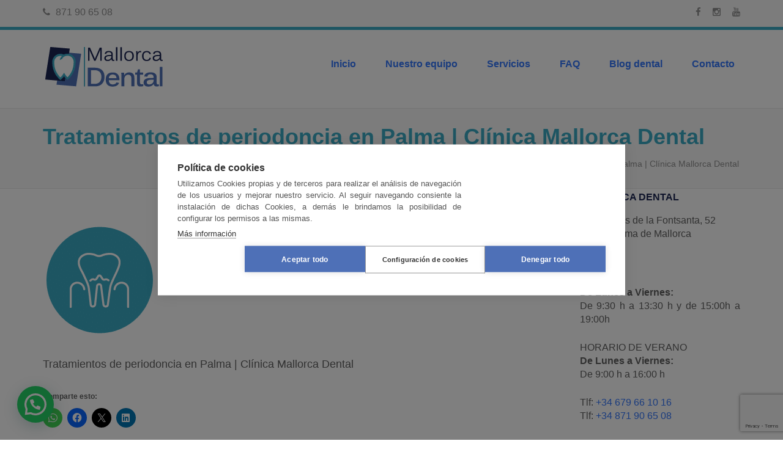

--- FILE ---
content_type: text/html; charset=UTF-8
request_url: https://clinicamallorcadental.com/servicios/periodoncia-mallorca/
body_size: 21683
content:
    <!DOCTYPE html>
    <html lang="es">
    
<head>

    <meta charset="UTF-8">
	<meta name="viewport" content="width=device-width, initial-scale=1">
	<link rel="profile" href="http://gmpg.org/xfn/11">
	<link rel="pingback" href="https://clinicamallorcadental.com/xmlrpc.php">
    <meta name='robots' content='index, follow, max-image-preview:large, max-snippet:-1, max-video-preview:-1'/>

<!-- Google Tag Manager for WordPress by gtm4wp.com -->
<script data-cfasync="false" data-pagespeed-no-defer>var gtm4wp_datalayer_name="dataLayer";var dataLayer=dataLayer||[];</script>
<!-- End Google Tag Manager for WordPress by gtm4wp.com -->
	<!-- This site is optimized with the Yoast SEO plugin v26.7 - https://yoast.com/wordpress/plugins/seo/ -->
	<title>Tratamientos de periodoncia en Palma | Clínica Mallorca Dental - Clínica Mallorca Dental</title>
	<link rel="canonical" href="https://clinicamallorcadental.com/servicios/periodoncia-mallorca/"/>
	<meta property="og:locale" content="es_ES"/>
	<meta property="og:type" content="article"/>
	<meta property="og:title" content="Tratamientos de periodoncia en Palma | Clínica Mallorca Dental - Clínica Mallorca Dental"/>
	<meta property="og:description" content="Tratamientos de periodoncia en Palma | Clínica Mallorca Dental"/>
	<meta property="og:url" content="https://clinicamallorcadental.com/servicios/periodoncia-mallorca/"/>
	<meta property="og:site_name" content="Clínica Mallorca Dental"/>
	<meta property="article:modified_time" content="2020-06-18T11:39:25+00:00"/>
	<meta property="og:image" content="https://clinicamallorcadental.com/servicios/periodoncia-mallorca"/>
	<meta property="og:image:width" content="185"/>
	<meta property="og:image:height" content="185"/>
	<meta property="og:image:type" content="image/png"/>
	<meta name="twitter:card" content="summary_large_image"/>
	<script type="application/ld+json" class="yoast-schema-graph">{"@context":"https://schema.org","@graph":[{"@type":"WebPage","@id":"https://clinicamallorcadental.com/servicios/periodoncia-mallorca/","url":"https://clinicamallorcadental.com/servicios/periodoncia-mallorca/","name":"Tratamientos de periodoncia en Palma | Clínica Mallorca Dental - Clínica Mallorca Dental","isPartOf":{"@id":"https://clinicamallorcadental.com/#website"},"primaryImageOfPage":{"@id":"https://clinicamallorcadental.com/servicios/periodoncia-mallorca/#primaryimage"},"image":{"@id":"https://clinicamallorcadental.com/servicios/periodoncia-mallorca/#primaryimage"},"thumbnailUrl":"https://i0.wp.com/clinicamallorcadental.com/wp-content/uploads/2020/06/periodoncia-mallorca.png?fit=185%2C185&ssl=1","datePublished":"2020-06-18T11:38:37+00:00","dateModified":"2020-06-18T11:39:25+00:00","breadcrumb":{"@id":"https://clinicamallorcadental.com/servicios/periodoncia-mallorca/#breadcrumb"},"inLanguage":"es","potentialAction":[{"@type":"ReadAction","target":["https://clinicamallorcadental.com/servicios/periodoncia-mallorca/"]}]},{"@type":"ImageObject","inLanguage":"es","@id":"https://clinicamallorcadental.com/servicios/periodoncia-mallorca/#primaryimage","url":"https://i0.wp.com/clinicamallorcadental.com/wp-content/uploads/2020/06/periodoncia-mallorca.png?fit=185%2C185&ssl=1","contentUrl":"https://i0.wp.com/clinicamallorcadental.com/wp-content/uploads/2020/06/periodoncia-mallorca.png?fit=185%2C185&ssl=1","width":185,"height":185,"caption":"Tratamientos de periodoncia en Palma | Clínica Mallorca Dental"},{"@type":"BreadcrumbList","@id":"https://clinicamallorcadental.com/servicios/periodoncia-mallorca/#breadcrumb","itemListElement":[{"@type":"ListItem","position":1,"name":"Portada","item":"https://clinicamallorcadental.com/"},{"@type":"ListItem","position":2,"name":"Servicios","item":"https://clinicamallorcadental.com/servicios/"},{"@type":"ListItem","position":3,"name":"Tratamientos de periodoncia en Palma | Clínica Mallorca Dental"}]},{"@type":"WebSite","@id":"https://clinicamallorcadental.com/#website","url":"https://clinicamallorcadental.com/","name":"Clínica Mallorca Dental","description":"Dentistas en Palma de Mallorca","publisher":{"@id":"https://clinicamallorcadental.com/#organization"},"potentialAction":[{"@type":"SearchAction","target":{"@type":"EntryPoint","urlTemplate":"https://clinicamallorcadental.com/?s={search_term_string}"},"query-input":{"@type":"PropertyValueSpecification","valueRequired":true,"valueName":"search_term_string"}}],"inLanguage":"es"},{"@type":"Organization","@id":"https://clinicamallorcadental.com/#organization","name":"Clínica Mallorca Dental","url":"https://clinicamallorcadental.com/","logo":{"@type":"ImageObject","inLanguage":"es","@id":"https://clinicamallorcadental.com/#/schema/logo/image/","url":"https://i0.wp.com/clinicamallorcadental.com/wp-content/uploads/2020/06/logotipo-mallorca-dental.png?fit=200%2C75&ssl=1","contentUrl":"https://i0.wp.com/clinicamallorcadental.com/wp-content/uploads/2020/06/logotipo-mallorca-dental.png?fit=200%2C75&ssl=1","width":200,"height":75,"caption":"Clínica Mallorca Dental"},"image":{"@id":"https://clinicamallorcadental.com/#/schema/logo/image/"}}]}</script>
	<!-- / Yoast SEO plugin. -->


<link rel='dns-prefetch' href='//stats.wp.com'/>
<link rel='dns-prefetch' href='//fonts.googleapis.com'/>
<link rel='dns-prefetch' href='//v0.wordpress.com'/>
<link rel='preconnect' href='//i0.wp.com'/>
<link rel='preconnect' href='//c0.wp.com'/>
<link rel="alternate" type="application/rss+xml" title="Clínica Mallorca Dental &raquo; Feed" href="https://clinicamallorcadental.com/feed/"/>
<link rel="alternate" type="application/rss+xml" title="Clínica Mallorca Dental &raquo; Feed de los comentarios" href="https://clinicamallorcadental.com/comments/feed/"/>
<link rel="alternate" title="oEmbed (JSON)" type="application/json+oembed" href="https://clinicamallorcadental.com/wp-json/oembed/1.0/embed?url=https%3A%2F%2Fclinicamallorcadental.com%2Fservicios%2Fperiodoncia-mallorca%2F"/>
<link rel="alternate" title="oEmbed (XML)" type="text/xml+oembed" href="https://clinicamallorcadental.com/wp-json/oembed/1.0/embed?url=https%3A%2F%2Fclinicamallorcadental.com%2Fservicios%2Fperiodoncia-mallorca%2F&#038;format=xml"/>
<style type="text/css" media="all">@font-face{font-family:'FontAwesome';src:url(https://clinicamallorcadental.com/wp-content/plugins/final-tiles-grid-gallery-lite/fonts/font-awesome/css/../fonts/fontawesome-webfont.eot#1768372809);src:url(https://clinicamallorcadental.com/wp-content/plugins/final-tiles-grid-gallery-lite/fonts/font-awesome/css/../fonts/fontawesome-webfont.eot#1768372809) format('embedded-opentype') , url(https://clinicamallorcadental.com/wp-content/plugins/final-tiles-grid-gallery-lite/fonts/font-awesome/css/../fonts/fontawesome-webfont.woff2#1768372809) format('woff2') , url(https://clinicamallorcadental.com/wp-content/plugins/final-tiles-grid-gallery-lite/fonts/font-awesome/css/../fonts/fontawesome-webfont.woff#1768372809) format('woff') , url(https://clinicamallorcadental.com/wp-content/plugins/final-tiles-grid-gallery-lite/fonts/font-awesome/css/../fonts/fontawesome-webfont.ttf#1768372809) format('truetype') , url(https://clinicamallorcadental.com/wp-content/plugins/final-tiles-grid-gallery-lite/fonts/font-awesome/css/../fonts/fontawesome-webfont.svg?v=4.7.0#fontawesomeregular) format('svg');font-weight:400;font-style:normal}.fa{display:inline-block;font:14px/1 FontAwesome;font-size:inherit;text-rendering:auto;-webkit-font-smoothing:antialiased;-moz-osx-font-smoothing:grayscale}.fa-lg{font-size:1.33333333em;line-height:.75em;vertical-align:-15%}.fa-2x{font-size:2em}.fa-3x{font-size:3em}.fa-4x{font-size:4em}.fa-5x{font-size:5em}.fa-fw{width:1.28571429em;text-align:center}.fa-ul{padding-left:0;margin-left:2.14285714em;list-style-type:none}.fa-ul>li{position:relative}.fa-li{position:absolute;left:-2.14285714em;width:2.14285714em;top:.14285714em;text-align:center}.fa-li.fa-lg{left:-1.85714286em}.fa-border{padding:.2em .25em .15em;border:solid .08em #eee;border-radius:.1em}.fa-pull-left{float:left}.fa-pull-right{float:right}.fa.fa-pull-left{margin-right:.3em}.fa.fa-pull-right{margin-left:.3em}.pull-right{float:right}.pull-left{float:left}.fa.pull-left{margin-right:.3em}.fa.pull-right{margin-left:.3em}.fa-spin{-webkit-animation:fa-spin 2s infinite linear;animation:fa-spin 2s infinite linear}.fa-pulse{-webkit-animation:fa-spin 1s infinite steps(8);animation:fa-spin 1s infinite steps(8)}@-webkit-keyframes fa-spin{0%{-webkit-transform:rotate(0deg);transform:rotate(0deg)}100%{-webkit-transform:rotate(359deg);transform:rotate(359deg)}}@keyframes fa-spin{0%{-webkit-transform:rotate(0deg);transform:rotate(0deg)}100%{-webkit-transform:rotate(359deg);transform:rotate(359deg)}}.fa-rotate-90{-ms-filter:"progid:DXImageTransform.Microsoft.BasicImage(rotation=1)";-webkit-transform:rotate(90deg);-ms-transform:rotate(90deg);transform:rotate(90deg)}.fa-rotate-180{-ms-filter:"progid:DXImageTransform.Microsoft.BasicImage(rotation=2)";-webkit-transform:rotate(180deg);-ms-transform:rotate(180deg);transform:rotate(180deg)}.fa-rotate-270{-ms-filter:"progid:DXImageTransform.Microsoft.BasicImage(rotation=3)";-webkit-transform:rotate(270deg);-ms-transform:rotate(270deg);transform:rotate(270deg)}.fa-flip-horizontal{-ms-filter:"progid:DXImageTransform.Microsoft.BasicImage(rotation=0, mirror=1)";-webkit-transform:scale(-1,1);-ms-transform:scale(-1,1);transform:scale(-1,1)}.fa-flip-vertical{-ms-filter:"progid:DXImageTransform.Microsoft.BasicImage(rotation=2, mirror=1)";-webkit-transform:scale(1,-1);-ms-transform:scale(1,-1);transform:scale(1,-1)}:root .fa-rotate-90,:root .fa-rotate-180,:root .fa-rotate-270,:root .fa-flip-horizontal,:root .fa-flip-vertical{filter:none}.fa-stack{position:relative;display:inline-block;width:2em;height:2em;line-height:2em;vertical-align:middle}.fa-stack-1x,.fa-stack-2x{position:absolute;left:0;width:100%;text-align:center}.fa-stack-1x{line-height:inherit}.fa-stack-2x{font-size:2em}.fa-inverse{color:#fff}.fa-glass:before{content:"\f000"}.fa-music:before{content:"\f001"}.fa-search:before{content:"\f002"}.fa-envelope-o:before{content:"\f003"}.fa-heart:before{content:"\f004"}.fa-star:before{content:"\f005"}.fa-star-o:before{content:"\f006"}.fa-user:before{content:"\f007"}.fa-film:before{content:"\f008"}.fa-th-large:before{content:"\f009"}.fa-th:before{content:"\f00a"}.fa-th-list:before{content:"\f00b"}.fa-check:before{content:"\f00c"}.fa-remove:before,.fa-close:before,.fa-times:before{content:"\f00d"}.fa-search-plus:before{content:"\f00e"}.fa-search-minus:before{content:"\f010"}.fa-power-off:before{content:"\f011"}.fa-signal:before{content:"\f012"}.fa-gear:before,.fa-cog:before{content:"\f013"}.fa-trash-o:before{content:"\f014"}.fa-home:before{content:"\f015"}.fa-file-o:before{content:"\f016"}.fa-clock-o:before{content:"\f017"}.fa-road:before{content:"\f018"}.fa-download:before{content:"\f019"}.fa-arrow-circle-o-down:before{content:"\f01a"}.fa-arrow-circle-o-up:before{content:"\f01b"}.fa-inbox:before{content:"\f01c"}.fa-play-circle-o:before{content:"\f01d"}.fa-rotate-right:before,.fa-repeat:before{content:"\f01e"}.fa-refresh:before{content:"\f021"}.fa-list-alt:before{content:"\f022"}.fa-lock:before{content:"\f023"}.fa-flag:before{content:"\f024"}.fa-headphones:before{content:"\f025"}.fa-volume-off:before{content:"\f026"}.fa-volume-down:before{content:"\f027"}.fa-volume-up:before{content:"\f028"}.fa-qrcode:before{content:"\f029"}.fa-barcode:before{content:"\f02a"}.fa-tag:before{content:"\f02b"}.fa-tags:before{content:"\f02c"}.fa-book:before{content:"\f02d"}.fa-bookmark:before{content:"\f02e"}.fa-print:before{content:"\f02f"}.fa-camera:before{content:"\f030"}.fa-font:before{content:"\f031"}.fa-bold:before{content:"\f032"}.fa-italic:before{content:"\f033"}.fa-text-height:before{content:"\f034"}.fa-text-width:before{content:"\f035"}.fa-align-left:before{content:"\f036"}.fa-align-center:before{content:"\f037"}.fa-align-right:before{content:"\f038"}.fa-align-justify:before{content:"\f039"}.fa-list:before{content:"\f03a"}.fa-dedent:before,.fa-outdent:before{content:"\f03b"}.fa-indent:before{content:"\f03c"}.fa-video-camera:before{content:"\f03d"}.fa-photo:before,.fa-image:before,.fa-picture-o:before{content:"\f03e"}.fa-pencil:before{content:"\f040"}.fa-map-marker:before{content:"\f041"}.fa-adjust:before{content:"\f042"}.fa-tint:before{content:"\f043"}.fa-edit:before,.fa-pencil-square-o:before{content:"\f044"}.fa-share-square-o:before{content:"\f045"}.fa-check-square-o:before{content:"\f046"}.fa-arrows:before{content:"\f047"}.fa-step-backward:before{content:"\f048"}.fa-fast-backward:before{content:"\f049"}.fa-backward:before{content:"\f04a"}.fa-play:before{content:"\f04b"}.fa-pause:before{content:"\f04c"}.fa-stop:before{content:"\f04d"}.fa-forward:before{content:"\f04e"}.fa-fast-forward:before{content:"\f050"}.fa-step-forward:before{content:"\f051"}.fa-eject:before{content:"\f052"}.fa-chevron-left:before{content:"\f053"}.fa-chevron-right:before{content:"\f054"}.fa-plus-circle:before{content:"\f055"}.fa-minus-circle:before{content:"\f056"}.fa-times-circle:before{content:"\f057"}.fa-check-circle:before{content:"\f058"}.fa-question-circle:before{content:"\f059"}.fa-info-circle:before{content:"\f05a"}.fa-crosshairs:before{content:"\f05b"}.fa-times-circle-o:before{content:"\f05c"}.fa-check-circle-o:before{content:"\f05d"}.fa-ban:before{content:"\f05e"}.fa-arrow-left:before{content:"\f060"}.fa-arrow-right:before{content:"\f061"}.fa-arrow-up:before{content:"\f062"}.fa-arrow-down:before{content:"\f063"}.fa-mail-forward:before,.fa-share:before{content:"\f064"}.fa-expand:before{content:"\f065"}.fa-compress:before{content:"\f066"}.fa-plus:before{content:"\f067"}.fa-minus:before{content:"\f068"}.fa-asterisk:before{content:"\f069"}.fa-exclamation-circle:before{content:"\f06a"}.fa-gift:before{content:"\f06b"}.fa-leaf:before{content:"\f06c"}.fa-fire:before{content:"\f06d"}.fa-eye:before{content:"\f06e"}.fa-eye-slash:before{content:"\f070"}.fa-warning:before,.fa-exclamation-triangle:before{content:"\f071"}.fa-plane:before{content:"\f072"}.fa-calendar:before{content:"\f073"}.fa-random:before{content:"\f074"}.fa-comment:before{content:"\f075"}.fa-magnet:before{content:"\f076"}.fa-chevron-up:before{content:"\f077"}.fa-chevron-down:before{content:"\f078"}.fa-retweet:before{content:"\f079"}.fa-shopping-cart:before{content:"\f07a"}.fa-folder:before{content:"\f07b"}.fa-folder-open:before{content:"\f07c"}.fa-arrows-v:before{content:"\f07d"}.fa-arrows-h:before{content:"\f07e"}.fa-bar-chart-o:before,.fa-bar-chart:before{content:"\f080"}.fa-twitter-square:before{content:"\f081"}.fa-facebook-square:before{content:"\f082"}.fa-camera-retro:before{content:"\f083"}.fa-key:before{content:"\f084"}.fa-gears:before,.fa-cogs:before{content:"\f085"}.fa-comments:before{content:"\f086"}.fa-thumbs-o-up:before{content:"\f087"}.fa-thumbs-o-down:before{content:"\f088"}.fa-star-half:before{content:"\f089"}.fa-heart-o:before{content:"\f08a"}.fa-sign-out:before{content:"\f08b"}.fa-linkedin-square:before{content:"\f08c"}.fa-thumb-tack:before{content:"\f08d"}.fa-external-link:before{content:"\f08e"}.fa-sign-in:before{content:"\f090"}.fa-trophy:before{content:"\f091"}.fa-github-square:before{content:"\f092"}.fa-upload:before{content:"\f093"}.fa-lemon-o:before{content:"\f094"}.fa-phone:before{content:"\f095"}.fa-square-o:before{content:"\f096"}.fa-bookmark-o:before{content:"\f097"}.fa-phone-square:before{content:"\f098"}.fa-twitter:before{content:"\f099"}.fa-facebook-f:before,.fa-facebook:before{content:"\f09a"}.fa-github:before{content:"\f09b"}.fa-unlock:before{content:"\f09c"}.fa-credit-card:before{content:"\f09d"}.fa-feed:before,.fa-rss:before{content:"\f09e"}.fa-hdd-o:before{content:"\f0a0"}.fa-bullhorn:before{content:"\f0a1"}.fa-bell:before{content:"\f0f3"}.fa-certificate:before{content:"\f0a3"}.fa-hand-o-right:before{content:"\f0a4"}.fa-hand-o-left:before{content:"\f0a5"}.fa-hand-o-up:before{content:"\f0a6"}.fa-hand-o-down:before{content:"\f0a7"}.fa-arrow-circle-left:before{content:"\f0a8"}.fa-arrow-circle-right:before{content:"\f0a9"}.fa-arrow-circle-up:before{content:"\f0aa"}.fa-arrow-circle-down:before{content:"\f0ab"}.fa-globe:before{content:"\f0ac"}.fa-wrench:before{content:"\f0ad"}.fa-tasks:before{content:"\f0ae"}.fa-filter:before{content:"\f0b0"}.fa-briefcase:before{content:"\f0b1"}.fa-arrows-alt:before{content:"\f0b2"}.fa-group:before,.fa-users:before{content:"\f0c0"}.fa-chain:before,.fa-link:before{content:"\f0c1"}.fa-cloud:before{content:"\f0c2"}.fa-flask:before{content:"\f0c3"}.fa-cut:before,.fa-scissors:before{content:"\f0c4"}.fa-copy:before,.fa-files-o:before{content:"\f0c5"}.fa-paperclip:before{content:"\f0c6"}.fa-save:before,.fa-floppy-o:before{content:"\f0c7"}.fa-square:before{content:"\f0c8"}.fa-navicon:before,.fa-reorder:before,.fa-bars:before{content:"\f0c9"}.fa-list-ul:before{content:"\f0ca"}.fa-list-ol:before{content:"\f0cb"}.fa-strikethrough:before{content:"\f0cc"}.fa-underline:before{content:"\f0cd"}.fa-table:before{content:"\f0ce"}.fa-magic:before{content:"\f0d0"}.fa-truck:before{content:"\f0d1"}.fa-pinterest:before{content:"\f0d2"}.fa-pinterest-square:before{content:"\f0d3"}.fa-google-plus-square:before{content:"\f0d4"}.fa-google-plus:before{content:"\f0d5"}.fa-money:before{content:"\f0d6"}.fa-caret-down:before{content:"\f0d7"}.fa-caret-up:before{content:"\f0d8"}.fa-caret-left:before{content:"\f0d9"}.fa-caret-right:before{content:"\f0da"}.fa-columns:before{content:"\f0db"}.fa-unsorted:before,.fa-sort:before{content:"\f0dc"}.fa-sort-down:before,.fa-sort-desc:before{content:"\f0dd"}.fa-sort-up:before,.fa-sort-asc:before{content:"\f0de"}.fa-envelope:before{content:"\f0e0"}.fa-linkedin:before{content:"\f0e1"}.fa-rotate-left:before,.fa-undo:before{content:"\f0e2"}.fa-legal:before,.fa-gavel:before{content:"\f0e3"}.fa-dashboard:before,.fa-tachometer:before{content:"\f0e4"}.fa-comment-o:before{content:"\f0e5"}.fa-comments-o:before{content:"\f0e6"}.fa-flash:before,.fa-bolt:before{content:"\f0e7"}.fa-sitemap:before{content:"\f0e8"}.fa-umbrella:before{content:"\f0e9"}.fa-paste:before,.fa-clipboard:before{content:"\f0ea"}.fa-lightbulb-o:before{content:"\f0eb"}.fa-exchange:before{content:"\f0ec"}.fa-cloud-download:before{content:"\f0ed"}.fa-cloud-upload:before{content:"\f0ee"}.fa-user-md:before{content:"\f0f0"}.fa-stethoscope:before{content:"\f0f1"}.fa-suitcase:before{content:"\f0f2"}.fa-bell-o:before{content:"\f0a2"}.fa-coffee:before{content:"\f0f4"}.fa-cutlery:before{content:"\f0f5"}.fa-file-text-o:before{content:"\f0f6"}.fa-building-o:before{content:"\f0f7"}.fa-hospital-o:before{content:"\f0f8"}.fa-ambulance:before{content:"\f0f9"}.fa-medkit:before{content:"\f0fa"}.fa-fighter-jet:before{content:"\f0fb"}.fa-beer:before{content:"\f0fc"}.fa-h-square:before{content:"\f0fd"}.fa-plus-square:before{content:"\f0fe"}.fa-angle-double-left:before{content:"\f100"}.fa-angle-double-right:before{content:"\f101"}.fa-angle-double-up:before{content:"\f102"}.fa-angle-double-down:before{content:"\f103"}.fa-angle-left:before{content:"\f104"}.fa-angle-right:before{content:"\f105"}.fa-angle-up:before{content:"\f106"}.fa-angle-down:before{content:"\f107"}.fa-desktop:before{content:"\f108"}.fa-laptop:before{content:"\f109"}.fa-tablet:before{content:"\f10a"}.fa-mobile-phone:before,.fa-mobile:before{content:"\f10b"}.fa-circle-o:before{content:"\f10c"}.fa-quote-left:before{content:"\f10d"}.fa-quote-right:before{content:"\f10e"}.fa-spinner:before{content:"\f110"}.fa-circle:before{content:"\f111"}.fa-mail-reply:before,.fa-reply:before{content:"\f112"}.fa-github-alt:before{content:"\f113"}.fa-folder-o:before{content:"\f114"}.fa-folder-open-o:before{content:"\f115"}.fa-smile-o:before{content:"\f118"}.fa-frown-o:before{content:"\f119"}.fa-meh-o:before{content:"\f11a"}.fa-gamepad:before{content:"\f11b"}.fa-keyboard-o:before{content:"\f11c"}.fa-flag-o:before{content:"\f11d"}.fa-flag-checkered:before{content:"\f11e"}.fa-terminal:before{content:"\f120"}.fa-code:before{content:"\f121"}.fa-mail-reply-all:before,.fa-reply-all:before{content:"\f122"}.fa-star-half-empty:before,.fa-star-half-full:before,.fa-star-half-o:before{content:"\f123"}.fa-location-arrow:before{content:"\f124"}.fa-crop:before{content:"\f125"}.fa-code-fork:before{content:"\f126"}.fa-unlink:before,.fa-chain-broken:before{content:"\f127"}.fa-question:before{content:"\f128"}.fa-info:before{content:"\f129"}.fa-exclamation:before{content:"\f12a"}.fa-superscript:before{content:"\f12b"}.fa-subscript:before{content:"\f12c"}.fa-eraser:before{content:"\f12d"}.fa-puzzle-piece:before{content:"\f12e"}.fa-microphone:before{content:"\f130"}.fa-microphone-slash:before{content:"\f131"}.fa-shield:before{content:"\f132"}.fa-calendar-o:before{content:"\f133"}.fa-fire-extinguisher:before{content:"\f134"}.fa-rocket:before{content:"\f135"}.fa-maxcdn:before{content:"\f136"}.fa-chevron-circle-left:before{content:"\f137"}.fa-chevron-circle-right:before{content:"\f138"}.fa-chevron-circle-up:before{content:"\f139"}.fa-chevron-circle-down:before{content:"\f13a"}.fa-html5:before{content:"\f13b"}.fa-css3:before{content:"\f13c"}.fa-anchor:before{content:"\f13d"}.fa-unlock-alt:before{content:"\f13e"}.fa-bullseye:before{content:"\f140"}.fa-ellipsis-h:before{content:"\f141"}.fa-ellipsis-v:before{content:"\f142"}.fa-rss-square:before{content:"\f143"}.fa-play-circle:before{content:"\f144"}.fa-ticket:before{content:"\f145"}.fa-minus-square:before{content:"\f146"}.fa-minus-square-o:before{content:"\f147"}.fa-level-up:before{content:"\f148"}.fa-level-down:before{content:"\f149"}.fa-check-square:before{content:"\f14a"}.fa-pencil-square:before{content:"\f14b"}.fa-external-link-square:before{content:"\f14c"}.fa-share-square:before{content:"\f14d"}.fa-compass:before{content:"\f14e"}.fa-toggle-down:before,.fa-caret-square-o-down:before{content:"\f150"}.fa-toggle-up:before,.fa-caret-square-o-up:before{content:"\f151"}.fa-toggle-right:before,.fa-caret-square-o-right:before{content:"\f152"}.fa-euro:before,.fa-eur:before{content:"\f153"}.fa-gbp:before{content:"\f154"}.fa-dollar:before,.fa-usd:before{content:"\f155"}.fa-rupee:before,.fa-inr:before{content:"\f156"}.fa-cny:before,.fa-rmb:before,.fa-yen:before,.fa-jpy:before{content:"\f157"}.fa-ruble:before,.fa-rouble:before,.fa-rub:before{content:"\f158"}.fa-won:before,.fa-krw:before{content:"\f159"}.fa-bitcoin:before,.fa-btc:before{content:"\f15a"}.fa-file:before{content:"\f15b"}.fa-file-text:before{content:"\f15c"}.fa-sort-alpha-asc:before{content:"\f15d"}.fa-sort-alpha-desc:before{content:"\f15e"}.fa-sort-amount-asc:before{content:"\f160"}.fa-sort-amount-desc:before{content:"\f161"}.fa-sort-numeric-asc:before{content:"\f162"}.fa-sort-numeric-desc:before{content:"\f163"}.fa-thumbs-up:before{content:"\f164"}.fa-thumbs-down:before{content:"\f165"}.fa-youtube-square:before{content:"\f166"}.fa-youtube:before{content:"\f167"}.fa-xing:before{content:"\f168"}.fa-xing-square:before{content:"\f169"}.fa-youtube-play:before{content:"\f16a"}.fa-dropbox:before{content:"\f16b"}.fa-stack-overflow:before{content:"\f16c"}.fa-instagram:before{content:"\f16d"}.fa-flickr:before{content:"\f16e"}.fa-adn:before{content:"\f170"}.fa-bitbucket:before{content:"\f171"}.fa-bitbucket-square:before{content:"\f172"}.fa-tumblr:before{content:"\f173"}.fa-tumblr-square:before{content:"\f174"}.fa-long-arrow-down:before{content:"\f175"}.fa-long-arrow-up:before{content:"\f176"}.fa-long-arrow-left:before{content:"\f177"}.fa-long-arrow-right:before{content:"\f178"}.fa-apple:before{content:"\f179"}.fa-windows:before{content:"\f17a"}.fa-android:before{content:"\f17b"}.fa-linux:before{content:"\f17c"}.fa-dribbble:before{content:"\f17d"}.fa-skype:before{content:"\f17e"}.fa-foursquare:before{content:"\f180"}.fa-trello:before{content:"\f181"}.fa-female:before{content:"\f182"}.fa-male:before{content:"\f183"}.fa-gittip:before,.fa-gratipay:before{content:"\f184"}.fa-sun-o:before{content:"\f185"}.fa-moon-o:before{content:"\f186"}.fa-archive:before{content:"\f187"}.fa-bug:before{content:"\f188"}.fa-vk:before{content:"\f189"}.fa-weibo:before{content:"\f18a"}.fa-renren:before{content:"\f18b"}.fa-pagelines:before{content:"\f18c"}.fa-stack-exchange:before{content:"\f18d"}.fa-arrow-circle-o-right:before{content:"\f18e"}.fa-arrow-circle-o-left:before{content:"\f190"}.fa-toggle-left:before,.fa-caret-square-o-left:before{content:"\f191"}.fa-dot-circle-o:before{content:"\f192"}.fa-wheelchair:before{content:"\f193"}.fa-vimeo-square:before{content:"\f194"}.fa-turkish-lira:before,.fa-try:before{content:"\f195"}.fa-plus-square-o:before{content:"\f196"}.fa-space-shuttle:before{content:"\f197"}.fa-slack:before{content:"\f198"}.fa-envelope-square:before{content:"\f199"}.fa-wordpress:before{content:"\f19a"}.fa-openid:before{content:"\f19b"}.fa-institution:before,.fa-bank:before,.fa-university:before{content:"\f19c"}.fa-mortar-board:before,.fa-graduation-cap:before{content:"\f19d"}.fa-yahoo:before{content:"\f19e"}.fa-google:before{content:"\f1a0"}.fa-reddit:before{content:"\f1a1"}.fa-reddit-square:before{content:"\f1a2"}.fa-stumbleupon-circle:before{content:"\f1a3"}.fa-stumbleupon:before{content:"\f1a4"}.fa-delicious:before{content:"\f1a5"}.fa-digg:before{content:"\f1a6"}.fa-pied-piper-pp:before{content:"\f1a7"}.fa-pied-piper-alt:before{content:"\f1a8"}.fa-drupal:before{content:"\f1a9"}.fa-joomla:before{content:"\f1aa"}.fa-language:before{content:"\f1ab"}.fa-fax:before{content:"\f1ac"}.fa-building:before{content:"\f1ad"}.fa-child:before{content:"\f1ae"}.fa-paw:before{content:"\f1b0"}.fa-spoon:before{content:"\f1b1"}.fa-cube:before{content:"\f1b2"}.fa-cubes:before{content:"\f1b3"}.fa-behance:before{content:"\f1b4"}.fa-behance-square:before{content:"\f1b5"}.fa-steam:before{content:"\f1b6"}.fa-steam-square:before{content:"\f1b7"}.fa-recycle:before{content:"\f1b8"}.fa-automobile:before,.fa-car:before{content:"\f1b9"}.fa-cab:before,.fa-taxi:before{content:"\f1ba"}.fa-tree:before{content:"\f1bb"}.fa-spotify:before{content:"\f1bc"}.fa-deviantart:before{content:"\f1bd"}.fa-soundcloud:before{content:"\f1be"}.fa-database:before{content:"\f1c0"}.fa-file-pdf-o:before{content:"\f1c1"}.fa-file-word-o:before{content:"\f1c2"}.fa-file-excel-o:before{content:"\f1c3"}.fa-file-powerpoint-o:before{content:"\f1c4"}.fa-file-photo-o:before,.fa-file-picture-o:before,.fa-file-image-o:before{content:"\f1c5"}.fa-file-zip-o:before,.fa-file-archive-o:before{content:"\f1c6"}.fa-file-sound-o:before,.fa-file-audio-o:before{content:"\f1c7"}.fa-file-movie-o:before,.fa-file-video-o:before{content:"\f1c8"}.fa-file-code-o:before{content:"\f1c9"}.fa-vine:before{content:"\f1ca"}.fa-codepen:before{content:"\f1cb"}.fa-jsfiddle:before{content:"\f1cc"}.fa-life-bouy:before,.fa-life-buoy:before,.fa-life-saver:before,.fa-support:before,.fa-life-ring:before{content:"\f1cd"}.fa-circle-o-notch:before{content:"\f1ce"}.fa-ra:before,.fa-resistance:before,.fa-rebel:before{content:"\f1d0"}.fa-ge:before,.fa-empire:before{content:"\f1d1"}.fa-git-square:before{content:"\f1d2"}.fa-git:before{content:"\f1d3"}.fa-y-combinator-square:before,.fa-yc-square:before,.fa-hacker-news:before{content:"\f1d4"}.fa-tencent-weibo:before{content:"\f1d5"}.fa-qq:before{content:"\f1d6"}.fa-wechat:before,.fa-weixin:before{content:"\f1d7"}.fa-send:before,.fa-paper-plane:before{content:"\f1d8"}.fa-send-o:before,.fa-paper-plane-o:before{content:"\f1d9"}.fa-history:before{content:"\f1da"}.fa-circle-thin:before{content:"\f1db"}.fa-header:before{content:"\f1dc"}.fa-paragraph:before{content:"\f1dd"}.fa-sliders:before{content:"\f1de"}.fa-share-alt:before{content:"\f1e0"}.fa-share-alt-square:before{content:"\f1e1"}.fa-bomb:before{content:"\f1e2"}.fa-soccer-ball-o:before,.fa-futbol-o:before{content:"\f1e3"}.fa-tty:before{content:"\f1e4"}.fa-binoculars:before{content:"\f1e5"}.fa-plug:before{content:"\f1e6"}.fa-slideshare:before{content:"\f1e7"}.fa-twitch:before{content:"\f1e8"}.fa-yelp:before{content:"\f1e9"}.fa-newspaper-o:before{content:"\f1ea"}.fa-wifi:before{content:"\f1eb"}.fa-calculator:before{content:"\f1ec"}.fa-paypal:before{content:"\f1ed"}.fa-google-wallet:before{content:"\f1ee"}.fa-cc-visa:before{content:"\f1f0"}.fa-cc-mastercard:before{content:"\f1f1"}.fa-cc-discover:before{content:"\f1f2"}.fa-cc-amex:before{content:"\f1f3"}.fa-cc-paypal:before{content:"\f1f4"}.fa-cc-stripe:before{content:"\f1f5"}.fa-bell-slash:before{content:"\f1f6"}.fa-bell-slash-o:before{content:"\f1f7"}.fa-trash:before{content:"\f1f8"}.fa-copyright:before{content:"\f1f9"}.fa-at:before{content:"\f1fa"}.fa-eyedropper:before{content:"\f1fb"}.fa-paint-brush:before{content:"\f1fc"}.fa-birthday-cake:before{content:"\f1fd"}.fa-area-chart:before{content:"\f1fe"}.fa-pie-chart:before{content:"\f200"}.fa-line-chart:before{content:"\f201"}.fa-lastfm:before{content:"\f202"}.fa-lastfm-square:before{content:"\f203"}.fa-toggle-off:before{content:"\f204"}.fa-toggle-on:before{content:"\f205"}.fa-bicycle:before{content:"\f206"}.fa-bus:before{content:"\f207"}.fa-ioxhost:before{content:"\f208"}.fa-angellist:before{content:"\f209"}.fa-cc:before{content:"\f20a"}.fa-shekel:before,.fa-sheqel:before,.fa-ils:before{content:"\f20b"}.fa-meanpath:before{content:"\f20c"}.fa-buysellads:before{content:"\f20d"}.fa-connectdevelop:before{content:"\f20e"}.fa-dashcube:before{content:"\f210"}.fa-forumbee:before{content:"\f211"}.fa-leanpub:before{content:"\f212"}.fa-sellsy:before{content:"\f213"}.fa-shirtsinbulk:before{content:"\f214"}.fa-simplybuilt:before{content:"\f215"}.fa-skyatlas:before{content:"\f216"}.fa-cart-plus:before{content:"\f217"}.fa-cart-arrow-down:before{content:"\f218"}.fa-diamond:before{content:"\f219"}.fa-ship:before{content:"\f21a"}.fa-user-secret:before{content:"\f21b"}.fa-motorcycle:before{content:"\f21c"}.fa-street-view:before{content:"\f21d"}.fa-heartbeat:before{content:"\f21e"}.fa-venus:before{content:"\f221"}.fa-mars:before{content:"\f222"}.fa-mercury:before{content:"\f223"}.fa-intersex:before,.fa-transgender:before{content:"\f224"}.fa-transgender-alt:before{content:"\f225"}.fa-venus-double:before{content:"\f226"}.fa-mars-double:before{content:"\f227"}.fa-venus-mars:before{content:"\f228"}.fa-mars-stroke:before{content:"\f229"}.fa-mars-stroke-v:before{content:"\f22a"}.fa-mars-stroke-h:before{content:"\f22b"}.fa-neuter:before{content:"\f22c"}.fa-genderless:before{content:"\f22d"}.fa-facebook-official:before{content:"\f230"}.fa-pinterest-p:before{content:"\f231"}.fa-whatsapp:before{content:"\f232"}.fa-server:before{content:"\f233"}.fa-user-plus:before{content:"\f234"}.fa-user-times:before{content:"\f235"}.fa-hotel:before,.fa-bed:before{content:"\f236"}.fa-viacoin:before{content:"\f237"}.fa-train:before{content:"\f238"}.fa-subway:before{content:"\f239"}.fa-medium:before{content:"\f23a"}.fa-yc:before,.fa-y-combinator:before{content:"\f23b"}.fa-optin-monster:before{content:"\f23c"}.fa-opencart:before{content:"\f23d"}.fa-expeditedssl:before{content:"\f23e"}.fa-battery-4:before,.fa-battery:before,.fa-battery-full:before{content:"\f240"}.fa-battery-3:before,.fa-battery-three-quarters:before{content:"\f241"}.fa-battery-2:before,.fa-battery-half:before{content:"\f242"}.fa-battery-1:before,.fa-battery-quarter:before{content:"\f243"}.fa-battery-0:before,.fa-battery-empty:before{content:"\f244"}.fa-mouse-pointer:before{content:"\f245"}.fa-i-cursor:before{content:"\f246"}.fa-object-group:before{content:"\f247"}.fa-object-ungroup:before{content:"\f248"}.fa-sticky-note:before{content:"\f249"}.fa-sticky-note-o:before{content:"\f24a"}.fa-cc-jcb:before{content:"\f24b"}.fa-cc-diners-club:before{content:"\f24c"}.fa-clone:before{content:"\f24d"}.fa-balance-scale:before{content:"\f24e"}.fa-hourglass-o:before{content:"\f250"}.fa-hourglass-1:before,.fa-hourglass-start:before{content:"\f251"}.fa-hourglass-2:before,.fa-hourglass-half:before{content:"\f252"}.fa-hourglass-3:before,.fa-hourglass-end:before{content:"\f253"}.fa-hourglass:before{content:"\f254"}.fa-hand-grab-o:before,.fa-hand-rock-o:before{content:"\f255"}.fa-hand-stop-o:before,.fa-hand-paper-o:before{content:"\f256"}.fa-hand-scissors-o:before{content:"\f257"}.fa-hand-lizard-o:before{content:"\f258"}.fa-hand-spock-o:before{content:"\f259"}.fa-hand-pointer-o:before{content:"\f25a"}.fa-hand-peace-o:before{content:"\f25b"}.fa-trademark:before{content:"\f25c"}.fa-registered:before{content:"\f25d"}.fa-creative-commons:before{content:"\f25e"}.fa-gg:before{content:"\f260"}.fa-gg-circle:before{content:"\f261"}.fa-tripadvisor:before{content:"\f262"}.fa-odnoklassniki:before{content:"\f263"}.fa-odnoklassniki-square:before{content:"\f264"}.fa-get-pocket:before{content:"\f265"}.fa-wikipedia-w:before{content:"\f266"}.fa-safari:before{content:"\f267"}.fa-chrome:before{content:"\f268"}.fa-firefox:before{content:"\f269"}.fa-opera:before{content:"\f26a"}.fa-internet-explorer:before{content:"\f26b"}.fa-tv:before,.fa-television:before{content:"\f26c"}.fa-contao:before{content:"\f26d"}.fa-500px:before{content:"\f26e"}.fa-amazon:before{content:"\f270"}.fa-calendar-plus-o:before{content:"\f271"}.fa-calendar-minus-o:before{content:"\f272"}.fa-calendar-times-o:before{content:"\f273"}.fa-calendar-check-o:before{content:"\f274"}.fa-industry:before{content:"\f275"}.fa-map-pin:before{content:"\f276"}.fa-map-signs:before{content:"\f277"}.fa-map-o:before{content:"\f278"}.fa-map:before{content:"\f279"}.fa-commenting:before{content:"\f27a"}.fa-commenting-o:before{content:"\f27b"}.fa-houzz:before{content:"\f27c"}.fa-vimeo:before{content:"\f27d"}.fa-black-tie:before{content:"\f27e"}.fa-fonticons:before{content:"\f280"}.fa-reddit-alien:before{content:"\f281"}.fa-edge:before{content:"\f282"}.fa-credit-card-alt:before{content:"\f283"}.fa-codiepie:before{content:"\f284"}.fa-modx:before{content:"\f285"}.fa-fort-awesome:before{content:"\f286"}.fa-usb:before{content:"\f287"}.fa-product-hunt:before{content:"\f288"}.fa-mixcloud:before{content:"\f289"}.fa-scribd:before{content:"\f28a"}.fa-pause-circle:before{content:"\f28b"}.fa-pause-circle-o:before{content:"\f28c"}.fa-stop-circle:before{content:"\f28d"}.fa-stop-circle-o:before{content:"\f28e"}.fa-shopping-bag:before{content:"\f290"}.fa-shopping-basket:before{content:"\f291"}.fa-hashtag:before{content:"\f292"}.fa-bluetooth:before{content:"\f293"}.fa-bluetooth-b:before{content:"\f294"}.fa-percent:before{content:"\f295"}.fa-gitlab:before{content:"\f296"}.fa-wpbeginner:before{content:"\f297"}.fa-wpforms:before{content:"\f298"}.fa-envira:before{content:"\f299"}.fa-universal-access:before{content:"\f29a"}.fa-wheelchair-alt:before{content:"\f29b"}.fa-question-circle-o:before{content:"\f29c"}.fa-blind:before{content:"\f29d"}.fa-audio-description:before{content:"\f29e"}.fa-volume-control-phone:before{content:"\f2a0"}.fa-braille:before{content:"\f2a1"}.fa-assistive-listening-systems:before{content:"\f2a2"}.fa-asl-interpreting:before,.fa-american-sign-language-interpreting:before{content:"\f2a3"}.fa-deafness:before,.fa-hard-of-hearing:before,.fa-deaf:before{content:"\f2a4"}.fa-glide:before{content:"\f2a5"}.fa-glide-g:before{content:"\f2a6"}.fa-signing:before,.fa-sign-language:before{content:"\f2a7"}.fa-low-vision:before{content:"\f2a8"}.fa-viadeo:before{content:"\f2a9"}.fa-viadeo-square:before{content:"\f2aa"}.fa-snapchat:before{content:"\f2ab"}.fa-snapchat-ghost:before{content:"\f2ac"}.fa-snapchat-square:before{content:"\f2ad"}.fa-pied-piper:before{content:"\f2ae"}.fa-first-order:before{content:"\f2b0"}.fa-yoast:before{content:"\f2b1"}.fa-themeisle:before{content:"\f2b2"}.fa-google-plus-circle:before,.fa-google-plus-official:before{content:"\f2b3"}.fa-fa:before,.fa-font-awesome:before{content:"\f2b4"}.fa-handshake-o:before{content:"\f2b5"}.fa-envelope-open:before{content:"\f2b6"}.fa-envelope-open-o:before{content:"\f2b7"}.fa-linode:before{content:"\f2b8"}.fa-address-book:before{content:"\f2b9"}.fa-address-book-o:before{content:"\f2ba"}.fa-vcard:before,.fa-address-card:before{content:"\f2bb"}.fa-vcard-o:before,.fa-address-card-o:before{content:"\f2bc"}.fa-user-circle:before{content:"\f2bd"}.fa-user-circle-o:before{content:"\f2be"}.fa-user-o:before{content:"\f2c0"}.fa-id-badge:before{content:"\f2c1"}.fa-drivers-license:before,.fa-id-card:before{content:"\f2c2"}.fa-drivers-license-o:before,.fa-id-card-o:before{content:"\f2c3"}.fa-quora:before{content:"\f2c4"}.fa-free-code-camp:before{content:"\f2c5"}.fa-telegram:before{content:"\f2c6"}.fa-thermometer-4:before,.fa-thermometer:before,.fa-thermometer-full:before{content:"\f2c7"}.fa-thermometer-3:before,.fa-thermometer-three-quarters:before{content:"\f2c8"}.fa-thermometer-2:before,.fa-thermometer-half:before{content:"\f2c9"}.fa-thermometer-1:before,.fa-thermometer-quarter:before{content:"\f2ca"}.fa-thermometer-0:before,.fa-thermometer-empty:before{content:"\f2cb"}.fa-shower:before{content:"\f2cc"}.fa-bathtub:before,.fa-s15:before,.fa-bath:before{content:"\f2cd"}.fa-podcast:before{content:"\f2ce"}.fa-window-maximize:before{content:"\f2d0"}.fa-window-minimize:before{content:"\f2d1"}.fa-window-restore:before{content:"\f2d2"}.fa-times-rectangle:before,.fa-window-close:before{content:"\f2d3"}.fa-times-rectangle-o:before,.fa-window-close-o:before{content:"\f2d4"}.fa-bandcamp:before{content:"\f2d5"}.fa-grav:before{content:"\f2d6"}.fa-etsy:before{content:"\f2d7"}.fa-imdb:before{content:"\f2d8"}.fa-ravelry:before{content:"\f2d9"}.fa-eercast:before{content:"\f2da"}.fa-microchip:before{content:"\f2db"}.fa-snowflake-o:before{content:"\f2dc"}.fa-superpowers:before{content:"\f2dd"}.fa-wpexplorer:before{content:"\f2de"}.fa-meetup:before{content:"\f2e0"}.sr-only{position:absolute;width:1px;height:1px;padding:0;margin:-1px;overflow:hidden;clip:rect(0,0,0,0);border:0}.sr-only-focusable:active,.sr-only-focusable:focus{position:static;width:auto;height:auto;margin:0;overflow:visible;clip:auto}</style>
<style type="text/css" media="all">@font-face{font-family:'FontAwesome';src:url(https://clinicamallorcadental.com/wp-content/themes/preschool-and-kindergarten/css/../fonts/fontawesome-webfont.eot#1768372809);src:url(https://clinicamallorcadental.com/wp-content/themes/preschool-and-kindergarten/css/../fonts/fontawesome-webfont.eot#1768372809) format('embedded-opentype') , url(https://clinicamallorcadental.com/wp-content/themes/preschool-and-kindergarten/css/../fonts/fontawesome-webfont.woff2#1768372809) format('woff2') , url(https://clinicamallorcadental.com/wp-content/themes/preschool-and-kindergarten/css/../fonts/fontawesome-webfont.woff#1768372809) format('woff') , url(https://clinicamallorcadental.com/wp-content/themes/preschool-and-kindergarten/css/../fonts/fontawesome-webfont.ttf#1768372809) format('truetype') , url(https://clinicamallorcadental.com/wp-content/themes/preschool-and-kindergarten/css/../fonts/fontawesome-webfont.svg?v=4.6.1#fontawesomeregular) format('svg');font-weight:400;font-style:normal}.fa{display:inline-block;font:14px/1 FontAwesome;font-size:inherit;text-rendering:auto;-webkit-font-smoothing:antialiased;-moz-osx-font-smoothing:grayscale}.fa-lg{font-size:1.33333333em;line-height:.75em;vertical-align:-15%}.fa-2x{font-size:2em}.fa-3x{font-size:3em}.fa-4x{font-size:4em}.fa-5x{font-size:5em}.fa-fw{width:1.28571429em;text-align:center}.fa-ul{padding-left:0;margin-left:2.14285714em;list-style-type:none}.fa-ul>li{position:relative}.fa-li{position:absolute;left:-2.14285714em;width:2.14285714em;top:.14285714em;text-align:center}.fa-li.fa-lg{left:-1.85714286em}.fa-border{padding:.2em .25em .15em;border:solid .08em #eee;border-radius:.1em}.fa-pull-left{float:left}.fa-pull-right{float:right}.fa.fa-pull-left{margin-right:.3em}.fa.fa-pull-right{margin-left:.3em}.pull-right{float:right}.pull-left{float:left}.fa.pull-left{margin-right:.3em}.fa.pull-right{margin-left:.3em}.fa-spin{-webkit-animation:fa-spin 2s infinite linear;animation:fa-spin 2s infinite linear}.fa-pulse{-webkit-animation:fa-spin 1s infinite steps(8);animation:fa-spin 1s infinite steps(8)}@-webkit-keyframes fa-spin{0%{-webkit-transform:rotate(0deg);transform:rotate(0deg)}100%{-webkit-transform:rotate(359deg);transform:rotate(359deg)}}@keyframes fa-spin{0%{-webkit-transform:rotate(0deg);transform:rotate(0deg)}100%{-webkit-transform:rotate(359deg);transform:rotate(359deg)}}.fa-rotate-90{-ms-filter:"progid:DXImageTransform.Microsoft.BasicImage(rotation=1)";-webkit-transform:rotate(90deg);-ms-transform:rotate(90deg);transform:rotate(90deg)}.fa-rotate-180{-ms-filter:"progid:DXImageTransform.Microsoft.BasicImage(rotation=2)";-webkit-transform:rotate(180deg);-ms-transform:rotate(180deg);transform:rotate(180deg)}.fa-rotate-270{-ms-filter:"progid:DXImageTransform.Microsoft.BasicImage(rotation=3)";-webkit-transform:rotate(270deg);-ms-transform:rotate(270deg);transform:rotate(270deg)}.fa-flip-horizontal{-ms-filter:"progid:DXImageTransform.Microsoft.BasicImage(rotation=0, mirror=1)";-webkit-transform:scale(-1,1);-ms-transform:scale(-1,1);transform:scale(-1,1)}.fa-flip-vertical{-ms-filter:"progid:DXImageTransform.Microsoft.BasicImage(rotation=2, mirror=1)";-webkit-transform:scale(1,-1);-ms-transform:scale(1,-1);transform:scale(1,-1)}:root .fa-rotate-90,:root .fa-rotate-180,:root .fa-rotate-270,:root .fa-flip-horizontal,:root .fa-flip-vertical{filter:none}.fa-stack{position:relative;display:inline-block;width:2em;height:2em;line-height:2em;vertical-align:middle}.fa-stack-1x,.fa-stack-2x{position:absolute;left:0;width:100%;text-align:center}.fa-stack-1x{line-height:inherit}.fa-stack-2x{font-size:2em}.fa-inverse{color:#fff}.fa-glass:before{content:"\f000"}.fa-music:before{content:"\f001"}.fa-search:before{content:"\f002"}.fa-envelope-o:before{content:"\f003"}.fa-heart:before{content:"\f004"}.fa-star:before{content:"\f005"}.fa-star-o:before{content:"\f006"}.fa-user:before{content:"\f007"}.fa-film:before{content:"\f008"}.fa-th-large:before{content:"\f009"}.fa-th:before{content:"\f00a"}.fa-th-list:before{content:"\f00b"}.fa-check:before{content:"\f00c"}.fa-remove:before,.fa-close:before,.fa-times:before{content:"\f00d"}.fa-search-plus:before{content:"\f00e"}.fa-search-minus:before{content:"\f010"}.fa-power-off:before{content:"\f011"}.fa-signal:before{content:"\f012"}.fa-gear:before,.fa-cog:before{content:"\f013"}.fa-trash-o:before{content:"\f014"}.fa-home:before{content:"\f015"}.fa-file-o:before{content:"\f016"}.fa-clock-o:before{content:"\f017"}.fa-road:before{content:"\f018"}.fa-download:before{content:"\f019"}.fa-arrow-circle-o-down:before{content:"\f01a"}.fa-arrow-circle-o-up:before{content:"\f01b"}.fa-inbox:before{content:"\f01c"}.fa-play-circle-o:before{content:"\f01d"}.fa-rotate-right:before,.fa-repeat:before{content:"\f01e"}.fa-refresh:before{content:"\f021"}.fa-list-alt:before{content:"\f022"}.fa-lock:before{content:"\f023"}.fa-flag:before{content:"\f024"}.fa-headphones:before{content:"\f025"}.fa-volume-off:before{content:"\f026"}.fa-volume-down:before{content:"\f027"}.fa-volume-up:before{content:"\f028"}.fa-qrcode:before{content:"\f029"}.fa-barcode:before{content:"\f02a"}.fa-tag:before{content:"\f02b"}.fa-tags:before{content:"\f02c"}.fa-book:before{content:"\f02d"}.fa-bookmark:before{content:"\f02e"}.fa-print:before{content:"\f02f"}.fa-camera:before{content:"\f030"}.fa-font:before{content:"\f031"}.fa-bold:before{content:"\f032"}.fa-italic:before{content:"\f033"}.fa-text-height:before{content:"\f034"}.fa-text-width:before{content:"\f035"}.fa-align-left:before{content:"\f036"}.fa-align-center:before{content:"\f037"}.fa-align-right:before{content:"\f038"}.fa-align-justify:before{content:"\f039"}.fa-list:before{content:"\f03a"}.fa-dedent:before,.fa-outdent:before{content:"\f03b"}.fa-indent:before{content:"\f03c"}.fa-video-camera:before{content:"\f03d"}.fa-photo:before,.fa-image:before,.fa-picture-o:before{content:"\f03e"}.fa-pencil:before{content:"\f040"}.fa-map-marker:before{content:"\f041"}.fa-adjust:before{content:"\f042"}.fa-tint:before{content:"\f043"}.fa-edit:before,.fa-pencil-square-o:before{content:"\f044"}.fa-share-square-o:before{content:"\f045"}.fa-check-square-o:before{content:"\f046"}.fa-arrows:before{content:"\f047"}.fa-step-backward:before{content:"\f048"}.fa-fast-backward:before{content:"\f049"}.fa-backward:before{content:"\f04a"}.fa-play:before{content:"\f04b"}.fa-pause:before{content:"\f04c"}.fa-stop:before{content:"\f04d"}.fa-forward:before{content:"\f04e"}.fa-fast-forward:before{content:"\f050"}.fa-step-forward:before{content:"\f051"}.fa-eject:before{content:"\f052"}.fa-chevron-left:before{content:"\f053"}.fa-chevron-right:before{content:"\f054"}.fa-plus-circle:before{content:"\f055"}.fa-minus-circle:before{content:"\f056"}.fa-times-circle:before{content:"\f057"}.fa-check-circle:before{content:"\f058"}.fa-question-circle:before{content:"\f059"}.fa-info-circle:before{content:"\f05a"}.fa-crosshairs:before{content:"\f05b"}.fa-times-circle-o:before{content:"\f05c"}.fa-check-circle-o:before{content:"\f05d"}.fa-ban:before{content:"\f05e"}.fa-arrow-left:before{content:"\f060"}.fa-arrow-right:before{content:"\f061"}.fa-arrow-up:before{content:"\f062"}.fa-arrow-down:before{content:"\f063"}.fa-mail-forward:before,.fa-share:before{content:"\f064"}.fa-expand:before{content:"\f065"}.fa-compress:before{content:"\f066"}.fa-plus:before{content:"\f067"}.fa-minus:before{content:"\f068"}.fa-asterisk:before{content:"\f069"}.fa-exclamation-circle:before{content:"\f06a"}.fa-gift:before{content:"\f06b"}.fa-leaf:before{content:"\f06c"}.fa-fire:before{content:"\f06d"}.fa-eye:before{content:"\f06e"}.fa-eye-slash:before{content:"\f070"}.fa-warning:before,.fa-exclamation-triangle:before{content:"\f071"}.fa-plane:before{content:"\f072"}.fa-calendar:before{content:"\f073"}.fa-random:before{content:"\f074"}.fa-comment:before{content:"\f075"}.fa-magnet:before{content:"\f076"}.fa-chevron-up:before{content:"\f077"}.fa-chevron-down:before{content:"\f078"}.fa-retweet:before{content:"\f079"}.fa-shopping-cart:before{content:"\f07a"}.fa-folder:before{content:"\f07b"}.fa-folder-open:before{content:"\f07c"}.fa-arrows-v:before{content:"\f07d"}.fa-arrows-h:before{content:"\f07e"}.fa-bar-chart-o:before,.fa-bar-chart:before{content:"\f080"}.fa-twitter-square:before{content:"\f081"}.fa-facebook-square:before{content:"\f082"}.fa-camera-retro:before{content:"\f083"}.fa-key:before{content:"\f084"}.fa-gears:before,.fa-cogs:before{content:"\f085"}.fa-comments:before{content:"\f086"}.fa-thumbs-o-up:before{content:"\f087"}.fa-thumbs-o-down:before{content:"\f088"}.fa-star-half:before{content:"\f089"}.fa-heart-o:before{content:"\f08a"}.fa-sign-out:before{content:"\f08b"}.fa-linkedin-square:before{content:"\f08c"}.fa-thumb-tack:before{content:"\f08d"}.fa-external-link:before{content:"\f08e"}.fa-sign-in:before{content:"\f090"}.fa-trophy:before{content:"\f091"}.fa-github-square:before{content:"\f092"}.fa-upload:before{content:"\f093"}.fa-lemon-o:before{content:"\f094"}.fa-phone:before{content:"\f095"}.fa-square-o:before{content:"\f096"}.fa-bookmark-o:before{content:"\f097"}.fa-phone-square:before{content:"\f098"}.fa-twitter:before{content:"\f099"}.fa-facebook-f:before,.fa-facebook:before{content:"\f09a"}.fa-github:before{content:"\f09b"}.fa-unlock:before{content:"\f09c"}.fa-credit-card:before{content:"\f09d"}.fa-feed:before,.fa-rss:before{content:"\f09e"}.fa-hdd-o:before{content:"\f0a0"}.fa-bullhorn:before{content:"\f0a1"}.fa-bell:before{content:"\f0f3"}.fa-certificate:before{content:"\f0a3"}.fa-hand-o-right:before{content:"\f0a4"}.fa-hand-o-left:before{content:"\f0a5"}.fa-hand-o-up:before{content:"\f0a6"}.fa-hand-o-down:before{content:"\f0a7"}.fa-arrow-circle-left:before{content:"\f0a8"}.fa-arrow-circle-right:before{content:"\f0a9"}.fa-arrow-circle-up:before{content:"\f0aa"}.fa-arrow-circle-down:before{content:"\f0ab"}.fa-globe:before{content:"\f0ac"}.fa-wrench:before{content:"\f0ad"}.fa-tasks:before{content:"\f0ae"}.fa-filter:before{content:"\f0b0"}.fa-briefcase:before{content:"\f0b1"}.fa-arrows-alt:before{content:"\f0b2"}.fa-group:before,.fa-users:before{content:"\f0c0"}.fa-chain:before,.fa-link:before{content:"\f0c1"}.fa-cloud:before{content:"\f0c2"}.fa-flask:before{content:"\f0c3"}.fa-cut:before,.fa-scissors:before{content:"\f0c4"}.fa-copy:before,.fa-files-o:before{content:"\f0c5"}.fa-paperclip:before{content:"\f0c6"}.fa-save:before,.fa-floppy-o:before{content:"\f0c7"}.fa-square:before{content:"\f0c8"}.fa-navicon:before,.fa-reorder:before,.fa-bars:before{content:"\f0c9"}.fa-list-ul:before{content:"\f0ca"}.fa-list-ol:before{content:"\f0cb"}.fa-strikethrough:before{content:"\f0cc"}.fa-underline:before{content:"\f0cd"}.fa-table:before{content:"\f0ce"}.fa-magic:before{content:"\f0d0"}.fa-truck:before{content:"\f0d1"}.fa-pinterest:before{content:"\f0d2"}.fa-pinterest-square:before{content:"\f0d3"}.fa-google-plus-square:before{content:"\f0d4"}.fa-google-plus:before{content:"\f0d5"}.fa-money:before{content:"\f0d6"}.fa-caret-down:before{content:"\f0d7"}.fa-caret-up:before{content:"\f0d8"}.fa-caret-left:before{content:"\f0d9"}.fa-caret-right:before{content:"\f0da"}.fa-columns:before{content:"\f0db"}.fa-unsorted:before,.fa-sort:before{content:"\f0dc"}.fa-sort-down:before,.fa-sort-desc:before{content:"\f0dd"}.fa-sort-up:before,.fa-sort-asc:before{content:"\f0de"}.fa-envelope:before{content:"\f0e0"}.fa-linkedin:before{content:"\f0e1"}.fa-rotate-left:before,.fa-undo:before{content:"\f0e2"}.fa-legal:before,.fa-gavel:before{content:"\f0e3"}.fa-dashboard:before,.fa-tachometer:before{content:"\f0e4"}.fa-comment-o:before{content:"\f0e5"}.fa-comments-o:before{content:"\f0e6"}.fa-flash:before,.fa-bolt:before{content:"\f0e7"}.fa-sitemap:before{content:"\f0e8"}.fa-umbrella:before{content:"\f0e9"}.fa-paste:before,.fa-clipboard:before{content:"\f0ea"}.fa-lightbulb-o:before{content:"\f0eb"}.fa-exchange:before{content:"\f0ec"}.fa-cloud-download:before{content:"\f0ed"}.fa-cloud-upload:before{content:"\f0ee"}.fa-user-md:before{content:"\f0f0"}.fa-stethoscope:before{content:"\f0f1"}.fa-suitcase:before{content:"\f0f2"}.fa-bell-o:before{content:"\f0a2"}.fa-coffee:before{content:"\f0f4"}.fa-cutlery:before{content:"\f0f5"}.fa-file-text-o:before{content:"\f0f6"}.fa-building-o:before{content:"\f0f7"}.fa-hospital-o:before{content:"\f0f8"}.fa-ambulance:before{content:"\f0f9"}.fa-medkit:before{content:"\f0fa"}.fa-fighter-jet:before{content:"\f0fb"}.fa-beer:before{content:"\f0fc"}.fa-h-square:before{content:"\f0fd"}.fa-plus-square:before{content:"\f0fe"}.fa-angle-double-left:before{content:"\f100"}.fa-angle-double-right:before{content:"\f101"}.fa-angle-double-up:before{content:"\f102"}.fa-angle-double-down:before{content:"\f103"}.fa-angle-left:before{content:"\f104"}.fa-angle-right:before{content:"\f105"}.fa-angle-up:before{content:"\f106"}.fa-angle-down:before{content:"\f107"}.fa-desktop:before{content:"\f108"}.fa-laptop:before{content:"\f109"}.fa-tablet:before{content:"\f10a"}.fa-mobile-phone:before,.fa-mobile:before{content:"\f10b"}.fa-circle-o:before{content:"\f10c"}.fa-quote-left:before{content:"\f10d"}.fa-quote-right:before{content:"\f10e"}.fa-spinner:before{content:"\f110"}.fa-circle:before{content:"\f111"}.fa-mail-reply:before,.fa-reply:before{content:"\f112"}.fa-github-alt:before{content:"\f113"}.fa-folder-o:before{content:"\f114"}.fa-folder-open-o:before{content:"\f115"}.fa-smile-o:before{content:"\f118"}.fa-frown-o:before{content:"\f119"}.fa-meh-o:before{content:"\f11a"}.fa-gamepad:before{content:"\f11b"}.fa-keyboard-o:before{content:"\f11c"}.fa-flag-o:before{content:"\f11d"}.fa-flag-checkered:before{content:"\f11e"}.fa-terminal:before{content:"\f120"}.fa-code:before{content:"\f121"}.fa-mail-reply-all:before,.fa-reply-all:before{content:"\f122"}.fa-star-half-empty:before,.fa-star-half-full:before,.fa-star-half-o:before{content:"\f123"}.fa-location-arrow:before{content:"\f124"}.fa-crop:before{content:"\f125"}.fa-code-fork:before{content:"\f126"}.fa-unlink:before,.fa-chain-broken:before{content:"\f127"}.fa-question:before{content:"\f128"}.fa-info:before{content:"\f129"}.fa-exclamation:before{content:"\f12a"}.fa-superscript:before{content:"\f12b"}.fa-subscript:before{content:"\f12c"}.fa-eraser:before{content:"\f12d"}.fa-puzzle-piece:before{content:"\f12e"}.fa-microphone:before{content:"\f130"}.fa-microphone-slash:before{content:"\f131"}.fa-shield:before{content:"\f132"}.fa-calendar-o:before{content:"\f133"}.fa-fire-extinguisher:before{content:"\f134"}.fa-rocket:before{content:"\f135"}.fa-maxcdn:before{content:"\f136"}.fa-chevron-circle-left:before{content:"\f137"}.fa-chevron-circle-right:before{content:"\f138"}.fa-chevron-circle-up:before{content:"\f139"}.fa-chevron-circle-down:before{content:"\f13a"}.fa-html5:before{content:"\f13b"}.fa-css3:before{content:"\f13c"}.fa-anchor:before{content:"\f13d"}.fa-unlock-alt:before{content:"\f13e"}.fa-bullseye:before{content:"\f140"}.fa-ellipsis-h:before{content:"\f141"}.fa-ellipsis-v:before{content:"\f142"}.fa-rss-square:before{content:"\f143"}.fa-play-circle:before{content:"\f144"}.fa-ticket:before{content:"\f145"}.fa-minus-square:before{content:"\f146"}.fa-minus-square-o:before{content:"\f147"}.fa-level-up:before{content:"\f148"}.fa-level-down:before{content:"\f149"}.fa-check-square:before{content:"\f14a"}.fa-pencil-square:before{content:"\f14b"}.fa-external-link-square:before{content:"\f14c"}.fa-share-square:before{content:"\f14d"}.fa-compass:before{content:"\f14e"}.fa-toggle-down:before,.fa-caret-square-o-down:before{content:"\f150"}.fa-toggle-up:before,.fa-caret-square-o-up:before{content:"\f151"}.fa-toggle-right:before,.fa-caret-square-o-right:before{content:"\f152"}.fa-euro:before,.fa-eur:before{content:"\f153"}.fa-gbp:before{content:"\f154"}.fa-dollar:before,.fa-usd:before{content:"\f155"}.fa-rupee:before,.fa-inr:before{content:"\f156"}.fa-cny:before,.fa-rmb:before,.fa-yen:before,.fa-jpy:before{content:"\f157"}.fa-ruble:before,.fa-rouble:before,.fa-rub:before{content:"\f158"}.fa-won:before,.fa-krw:before{content:"\f159"}.fa-bitcoin:before,.fa-btc:before{content:"\f15a"}.fa-file:before{content:"\f15b"}.fa-file-text:before{content:"\f15c"}.fa-sort-alpha-asc:before{content:"\f15d"}.fa-sort-alpha-desc:before{content:"\f15e"}.fa-sort-amount-asc:before{content:"\f160"}.fa-sort-amount-desc:before{content:"\f161"}.fa-sort-numeric-asc:before{content:"\f162"}.fa-sort-numeric-desc:before{content:"\f163"}.fa-thumbs-up:before{content:"\f164"}.fa-thumbs-down:before{content:"\f165"}.fa-youtube-square:before{content:"\f166"}.fa-youtube:before{content:"\f167"}.fa-xing:before{content:"\f168"}.fa-xing-square:before{content:"\f169"}.fa-youtube-play:before{content:"\f16a"}.fa-dropbox:before{content:"\f16b"}.fa-stack-overflow:before{content:"\f16c"}.fa-instagram:before{content:"\f16d"}.fa-flickr:before{content:"\f16e"}.fa-adn:before{content:"\f170"}.fa-bitbucket:before{content:"\f171"}.fa-bitbucket-square:before{content:"\f172"}.fa-tumblr:before{content:"\f173"}.fa-tumblr-square:before{content:"\f174"}.fa-long-arrow-down:before{content:"\f175"}.fa-long-arrow-up:before{content:"\f176"}.fa-long-arrow-left:before{content:"\f177"}.fa-long-arrow-right:before{content:"\f178"}.fa-apple:before{content:"\f179"}.fa-windows:before{content:"\f17a"}.fa-android:before{content:"\f17b"}.fa-linux:before{content:"\f17c"}.fa-dribbble:before{content:"\f17d"}.fa-skype:before{content:"\f17e"}.fa-foursquare:before{content:"\f180"}.fa-trello:before{content:"\f181"}.fa-female:before{content:"\f182"}.fa-male:before{content:"\f183"}.fa-gittip:before,.fa-gratipay:before{content:"\f184"}.fa-sun-o:before{content:"\f185"}.fa-moon-o:before{content:"\f186"}.fa-archive:before{content:"\f187"}.fa-bug:before{content:"\f188"}.fa-vk:before{content:"\f189"}.fa-weibo:before{content:"\f18a"}.fa-renren:before{content:"\f18b"}.fa-pagelines:before{content:"\f18c"}.fa-stack-exchange:before{content:"\f18d"}.fa-arrow-circle-o-right:before{content:"\f18e"}.fa-arrow-circle-o-left:before{content:"\f190"}.fa-toggle-left:before,.fa-caret-square-o-left:before{content:"\f191"}.fa-dot-circle-o:before{content:"\f192"}.fa-wheelchair:before{content:"\f193"}.fa-vimeo-square:before{content:"\f194"}.fa-turkish-lira:before,.fa-try:before{content:"\f195"}.fa-plus-square-o:before{content:"\f196"}.fa-space-shuttle:before{content:"\f197"}.fa-slack:before{content:"\f198"}.fa-envelope-square:before{content:"\f199"}.fa-wordpress:before{content:"\f19a"}.fa-openid:before{content:"\f19b"}.fa-institution:before,.fa-bank:before,.fa-university:before{content:"\f19c"}.fa-mortar-board:before,.fa-graduation-cap:before{content:"\f19d"}.fa-yahoo:before{content:"\f19e"}.fa-google:before{content:"\f1a0"}.fa-reddit:before{content:"\f1a1"}.fa-reddit-square:before{content:"\f1a2"}.fa-stumbleupon-circle:before{content:"\f1a3"}.fa-stumbleupon:before{content:"\f1a4"}.fa-delicious:before{content:"\f1a5"}.fa-digg:before{content:"\f1a6"}.fa-pied-piper:before{content:"\f1a7"}.fa-pied-piper-alt:before{content:"\f1a8"}.fa-drupal:before{content:"\f1a9"}.fa-joomla:before{content:"\f1aa"}.fa-language:before{content:"\f1ab"}.fa-fax:before{content:"\f1ac"}.fa-building:before{content:"\f1ad"}.fa-child:before{content:"\f1ae"}.fa-paw:before{content:"\f1b0"}.fa-spoon:before{content:"\f1b1"}.fa-cube:before{content:"\f1b2"}.fa-cubes:before{content:"\f1b3"}.fa-behance:before{content:"\f1b4"}.fa-behance-square:before{content:"\f1b5"}.fa-steam:before{content:"\f1b6"}.fa-steam-square:before{content:"\f1b7"}.fa-recycle:before{content:"\f1b8"}.fa-automobile:before,.fa-car:before{content:"\f1b9"}.fa-cab:before,.fa-taxi:before{content:"\f1ba"}.fa-tree:before{content:"\f1bb"}.fa-spotify:before{content:"\f1bc"}.fa-deviantart:before{content:"\f1bd"}.fa-soundcloud:before{content:"\f1be"}.fa-database:before{content:"\f1c0"}.fa-file-pdf-o:before{content:"\f1c1"}.fa-file-word-o:before{content:"\f1c2"}.fa-file-excel-o:before{content:"\f1c3"}.fa-file-powerpoint-o:before{content:"\f1c4"}.fa-file-photo-o:before,.fa-file-picture-o:before,.fa-file-image-o:before{content:"\f1c5"}.fa-file-zip-o:before,.fa-file-archive-o:before{content:"\f1c6"}.fa-file-sound-o:before,.fa-file-audio-o:before{content:"\f1c7"}.fa-file-movie-o:before,.fa-file-video-o:before{content:"\f1c8"}.fa-file-code-o:before{content:"\f1c9"}.fa-vine:before{content:"\f1ca"}.fa-codepen:before{content:"\f1cb"}.fa-jsfiddle:before{content:"\f1cc"}.fa-life-bouy:before,.fa-life-buoy:before,.fa-life-saver:before,.fa-support:before,.fa-life-ring:before{content:"\f1cd"}.fa-circle-o-notch:before{content:"\f1ce"}.fa-ra:before,.fa-rebel:before{content:"\f1d0"}.fa-ge:before,.fa-empire:before{content:"\f1d1"}.fa-git-square:before{content:"\f1d2"}.fa-git:before{content:"\f1d3"}.fa-y-combinator-square:before,.fa-yc-square:before,.fa-hacker-news:before{content:"\f1d4"}.fa-tencent-weibo:before{content:"\f1d5"}.fa-qq:before{content:"\f1d6"}.fa-wechat:before,.fa-weixin:before{content:"\f1d7"}.fa-send:before,.fa-paper-plane:before{content:"\f1d8"}.fa-send-o:before,.fa-paper-plane-o:before{content:"\f1d9"}.fa-history:before{content:"\f1da"}.fa-circle-thin:before{content:"\f1db"}.fa-header:before{content:"\f1dc"}.fa-paragraph:before{content:"\f1dd"}.fa-sliders:before{content:"\f1de"}.fa-share-alt:before{content:"\f1e0"}.fa-share-alt-square:before{content:"\f1e1"}.fa-bomb:before{content:"\f1e2"}.fa-soccer-ball-o:before,.fa-futbol-o:before{content:"\f1e3"}.fa-tty:before{content:"\f1e4"}.fa-binoculars:before{content:"\f1e5"}.fa-plug:before{content:"\f1e6"}.fa-slideshare:before{content:"\f1e7"}.fa-twitch:before{content:"\f1e8"}.fa-yelp:before{content:"\f1e9"}.fa-newspaper-o:before{content:"\f1ea"}.fa-wifi:before{content:"\f1eb"}.fa-calculator:before{content:"\f1ec"}.fa-paypal:before{content:"\f1ed"}.fa-google-wallet:before{content:"\f1ee"}.fa-cc-visa:before{content:"\f1f0"}.fa-cc-mastercard:before{content:"\f1f1"}.fa-cc-discover:before{content:"\f1f2"}.fa-cc-amex:before{content:"\f1f3"}.fa-cc-paypal:before{content:"\f1f4"}.fa-cc-stripe:before{content:"\f1f5"}.fa-bell-slash:before{content:"\f1f6"}.fa-bell-slash-o:before{content:"\f1f7"}.fa-trash:before{content:"\f1f8"}.fa-copyright:before{content:"\f1f9"}.fa-at:before{content:"\f1fa"}.fa-eyedropper:before{content:"\f1fb"}.fa-paint-brush:before{content:"\f1fc"}.fa-birthday-cake:before{content:"\f1fd"}.fa-area-chart:before{content:"\f1fe"}.fa-pie-chart:before{content:"\f200"}.fa-line-chart:before{content:"\f201"}.fa-lastfm:before{content:"\f202"}.fa-lastfm-square:before{content:"\f203"}.fa-toggle-off:before{content:"\f204"}.fa-toggle-on:before{content:"\f205"}.fa-bicycle:before{content:"\f206"}.fa-bus:before{content:"\f207"}.fa-ioxhost:before{content:"\f208"}.fa-angellist:before{content:"\f209"}.fa-cc:before{content:"\f20a"}.fa-shekel:before,.fa-sheqel:before,.fa-ils:before{content:"\f20b"}.fa-meanpath:before{content:"\f20c"}.fa-buysellads:before{content:"\f20d"}.fa-connectdevelop:before{content:"\f20e"}.fa-dashcube:before{content:"\f210"}.fa-forumbee:before{content:"\f211"}.fa-leanpub:before{content:"\f212"}.fa-sellsy:before{content:"\f213"}.fa-shirtsinbulk:before{content:"\f214"}.fa-simplybuilt:before{content:"\f215"}.fa-skyatlas:before{content:"\f216"}.fa-cart-plus:before{content:"\f217"}.fa-cart-arrow-down:before{content:"\f218"}.fa-diamond:before{content:"\f219"}.fa-ship:before{content:"\f21a"}.fa-user-secret:before{content:"\f21b"}.fa-motorcycle:before{content:"\f21c"}.fa-street-view:before{content:"\f21d"}.fa-heartbeat:before{content:"\f21e"}.fa-venus:before{content:"\f221"}.fa-mars:before{content:"\f222"}.fa-mercury:before{content:"\f223"}.fa-intersex:before,.fa-transgender:before{content:"\f224"}.fa-transgender-alt:before{content:"\f225"}.fa-venus-double:before{content:"\f226"}.fa-mars-double:before{content:"\f227"}.fa-venus-mars:before{content:"\f228"}.fa-mars-stroke:before{content:"\f229"}.fa-mars-stroke-v:before{content:"\f22a"}.fa-mars-stroke-h:before{content:"\f22b"}.fa-neuter:before{content:"\f22c"}.fa-genderless:before{content:"\f22d"}.fa-facebook-official:before{content:"\f230"}.fa-pinterest-p:before{content:"\f231"}.fa-whatsapp:before{content:"\f232"}.fa-server:before{content:"\f233"}.fa-user-plus:before{content:"\f234"}.fa-user-times:before{content:"\f235"}.fa-hotel:before,.fa-bed:before{content:"\f236"}.fa-viacoin:before{content:"\f237"}.fa-train:before{content:"\f238"}.fa-subway:before{content:"\f239"}.fa-medium:before{content:"\f23a"}.fa-yc:before,.fa-y-combinator:before{content:"\f23b"}.fa-optin-monster:before{content:"\f23c"}.fa-opencart:before{content:"\f23d"}.fa-expeditedssl:before{content:"\f23e"}.fa-battery-4:before,.fa-battery-full:before{content:"\f240"}.fa-battery-3:before,.fa-battery-three-quarters:before{content:"\f241"}.fa-battery-2:before,.fa-battery-half:before{content:"\f242"}.fa-battery-1:before,.fa-battery-quarter:before{content:"\f243"}.fa-battery-0:before,.fa-battery-empty:before{content:"\f244"}.fa-mouse-pointer:before{content:"\f245"}.fa-i-cursor:before{content:"\f246"}.fa-object-group:before{content:"\f247"}.fa-object-ungroup:before{content:"\f248"}.fa-sticky-note:before{content:"\f249"}.fa-sticky-note-o:before{content:"\f24a"}.fa-cc-jcb:before{content:"\f24b"}.fa-cc-diners-club:before{content:"\f24c"}.fa-clone:before{content:"\f24d"}.fa-balance-scale:before{content:"\f24e"}.fa-hourglass-o:before{content:"\f250"}.fa-hourglass-1:before,.fa-hourglass-start:before{content:"\f251"}.fa-hourglass-2:before,.fa-hourglass-half:before{content:"\f252"}.fa-hourglass-3:before,.fa-hourglass-end:before{content:"\f253"}.fa-hourglass:before{content:"\f254"}.fa-hand-grab-o:before,.fa-hand-rock-o:before{content:"\f255"}.fa-hand-stop-o:before,.fa-hand-paper-o:before{content:"\f256"}.fa-hand-scissors-o:before{content:"\f257"}.fa-hand-lizard-o:before{content:"\f258"}.fa-hand-spock-o:before{content:"\f259"}.fa-hand-pointer-o:before{content:"\f25a"}.fa-hand-peace-o:before{content:"\f25b"}.fa-trademark:before{content:"\f25c"}.fa-registered:before{content:"\f25d"}.fa-creative-commons:before{content:"\f25e"}.fa-gg:before{content:"\f260"}.fa-gg-circle:before{content:"\f261"}.fa-tripadvisor:before{content:"\f262"}.fa-odnoklassniki:before{content:"\f263"}.fa-odnoklassniki-square:before{content:"\f264"}.fa-get-pocket:before{content:"\f265"}.fa-wikipedia-w:before{content:"\f266"}.fa-safari:before{content:"\f267"}.fa-chrome:before{content:"\f268"}.fa-firefox:before{content:"\f269"}.fa-opera:before{content:"\f26a"}.fa-internet-explorer:before{content:"\f26b"}.fa-tv:before,.fa-television:before{content:"\f26c"}.fa-contao:before{content:"\f26d"}.fa-500px:before{content:"\f26e"}.fa-amazon:before{content:"\f270"}.fa-calendar-plus-o:before{content:"\f271"}.fa-calendar-minus-o:before{content:"\f272"}.fa-calendar-times-o:before{content:"\f273"}.fa-calendar-check-o:before{content:"\f274"}.fa-industry:before{content:"\f275"}.fa-map-pin:before{content:"\f276"}.fa-map-signs:before{content:"\f277"}.fa-map-o:before{content:"\f278"}.fa-map:before{content:"\f279"}.fa-commenting:before{content:"\f27a"}.fa-commenting-o:before{content:"\f27b"}.fa-houzz:before{content:"\f27c"}.fa-vimeo:before{content:"\f27d"}.fa-black-tie:before{content:"\f27e"}.fa-fonticons:before{content:"\f280"}.fa-reddit-alien:before{content:"\f281"}.fa-edge:before{content:"\f282"}.fa-credit-card-alt:before{content:"\f283"}.fa-codiepie:before{content:"\f284"}.fa-modx:before{content:"\f285"}.fa-fort-awesome:before{content:"\f286"}.fa-usb:before{content:"\f287"}.fa-product-hunt:before{content:"\f288"}.fa-mixcloud:before{content:"\f289"}.fa-scribd:before{content:"\f28a"}.fa-pause-circle:before{content:"\f28b"}.fa-pause-circle-o:before{content:"\f28c"}.fa-stop-circle:before{content:"\f28d"}.fa-stop-circle-o:before{content:"\f28e"}.fa-shopping-bag:before{content:"\f290"}.fa-shopping-basket:before{content:"\f291"}.fa-hashtag:before{content:"\f292"}.fa-bluetooth:before{content:"\f293"}.fa-bluetooth-b:before{content:"\f294"}.fa-percent:before{content:"\f295"}.fa-gitlab:before{content:"\f296"}.fa-wpbeginner:before{content:"\f297"}.fa-wpforms:before{content:"\f298"}.fa-envira:before{content:"\f299"}.fa-universal-access:before{content:"\f29a"}.fa-wheelchair-alt:before{content:"\f29b"}.fa-question-circle-o:before{content:"\f29c"}.fa-blind:before{content:"\f29d"}.fa-audio-description:before{content:"\f29e"}.fa-volume-control-phone:before{content:"\f2a0"}.fa-braille:before{content:"\f2a1"}.fa-assistive-listening-systems:before{content:"\f2a2"}.fa-asl-interpreting:before,.fa-american-sign-language-interpreting:before{content:"\f2a3"}.fa-deafness:before,.fa-hard-of-hearing:before,.fa-deaf:before{content:"\f2a4"}.fa-glide:before{content:"\f2a5"}.fa-glide-g:before{content:"\f2a6"}.fa-signing:before,.fa-sign-language:before{content:"\f2a7"}.fa-low-vision:before{content:"\f2a8"}.fa-viadeo:before{content:"\f2a9"}.fa-viadeo-square:before{content:"\f2aa"}.fa-snapchat:before{content:"\f2ab"}.fa-snapchat-ghost:before{content:"\f2ac"}.fa-snapchat-square:before{content:"\f2ad"}.sr-only{position:absolute;width:1px;height:1px;padding:0;margin:-1px;overflow:hidden;clip:rect(0,0,0,0);border:0}.sr-only-focusable:active,.sr-only-focusable:focus{position:static;width:auto;height:auto;margin:0;overflow:visible;clip:auto}</style>
<style id='wp-img-auto-sizes-contain-inline-css' type='text/css'>img:is([sizes=auto i],[sizes^="auto," i]){contain-intrinsic-size:3000px 1500px}</style>
<style id='wp-block-library-inline-css' type='text/css'>:root{--wp-block-synced-color:#7a00df;--wp-block-synced-color--rgb:122 , 0 , 223;--wp-bound-block-color:var(--wp-block-synced-color);--wp-editor-canvas-background:#ddd;--wp-admin-theme-color:#007cba;--wp-admin-theme-color--rgb:0 , 124 , 186;--wp-admin-theme-color-darker-10:#006ba1;--wp-admin-theme-color-darker-10--rgb:0 , 107 , 160.5;--wp-admin-theme-color-darker-20:#005a87;--wp-admin-theme-color-darker-20--rgb:0 , 90 , 135;--wp-admin-border-width-focus:2px}@media (min-resolution:192dpi){:root{--wp-admin-border-width-focus:1.5px}}.wp-element-button{cursor:pointer}:root .has-very-light-gray-background-color{background-color:#eee}:root .has-very-dark-gray-background-color{background-color:#313131}:root .has-very-light-gray-color{color:#eee}:root .has-very-dark-gray-color{color:#313131}:root .has-vivid-green-cyan-to-vivid-cyan-blue-gradient-background{background:linear-gradient(135deg,#00d084,#0693e3)}:root .has-purple-crush-gradient-background{background:linear-gradient(135deg,#34e2e4,#4721fb 50%,#ab1dfe)}:root .has-hazy-dawn-gradient-background{background:linear-gradient(135deg,#faaca8,#dad0ec)}:root .has-subdued-olive-gradient-background{background:linear-gradient(135deg,#fafae1,#67a671)}:root .has-atomic-cream-gradient-background{background:linear-gradient(135deg,#fdd79a,#004a59)}:root .has-nightshade-gradient-background{background:linear-gradient(135deg,#330968,#31cdcf)}:root .has-midnight-gradient-background{background:linear-gradient(135deg,#020381,#2874fc)}:root{--wp--preset--font-size--normal:16px;--wp--preset--font-size--huge:42px}.has-regular-font-size{font-size:1em}.has-larger-font-size{font-size:2.625em}.has-normal-font-size{font-size:var(--wp--preset--font-size--normal)}.has-huge-font-size{font-size:var(--wp--preset--font-size--huge)}.has-text-align-center{text-align:center}.has-text-align-left{text-align:left}.has-text-align-right{text-align:right}.has-fit-text{white-space:nowrap!important}#end-resizable-editor-section{display:none}.aligncenter{clear:both}.items-justified-left{justify-content:flex-start}.items-justified-center{justify-content:center}.items-justified-right{justify-content:flex-end}.items-justified-space-between{justify-content:space-between}.screen-reader-text{border:0;clip-path:inset(50%);height:1px;margin:-1px;overflow:hidden;padding:0;position:absolute;width:1px;word-wrap:normal!important}.screen-reader-text:focus{background-color:#ddd;clip-path:none;color:#444;display:block;font-size:1em;height:auto;left:5px;line-height:normal;padding:15px 23px 14px;text-decoration:none;top:5px;width:auto;z-index:100000}html :where(.has-border-color){border-style:solid}html :where([style*=border-top-color]){border-top-style:solid}html :where([style*=border-right-color]){border-right-style:solid}html :where([style*=border-bottom-color]){border-bottom-style:solid}html :where([style*=border-left-color]){border-left-style:solid}html :where([style*=border-width]){border-style:solid}html :where([style*=border-top-width]){border-top-style:solid}html :where([style*=border-right-width]){border-right-style:solid}html :where([style*=border-bottom-width]){border-bottom-style:solid}html :where([style*=border-left-width]){border-left-style:solid}html :where(img[class*=wp-image-]){height:auto;max-width:100%}:where(figure){margin:0 0 1em}html :where(.is-position-sticky){--wp-admin--admin-bar--position-offset:var(--wp-admin--admin-bar--height,0)}@media screen and (max-width:600px){html :where(.is-position-sticky){--wp-admin--admin-bar--position-offset:0}}</style><style id='global-styles-inline-css' type='text/css'>:root{--wp--preset--aspect-ratio--square:1;--wp--preset--aspect-ratio--4-3: 4/3;--wp--preset--aspect-ratio--3-4: 3/4;--wp--preset--aspect-ratio--3-2: 3/2;--wp--preset--aspect-ratio--2-3: 2/3;--wp--preset--aspect-ratio--16-9: 16/9;--wp--preset--aspect-ratio--9-16: 9/16;--wp--preset--color--black:#000;--wp--preset--color--cyan-bluish-gray:#abb8c3;--wp--preset--color--white:#fff;--wp--preset--color--pale-pink:#f78da7;--wp--preset--color--vivid-red:#cf2e2e;--wp--preset--color--luminous-vivid-orange:#ff6900;--wp--preset--color--luminous-vivid-amber:#fcb900;--wp--preset--color--light-green-cyan:#7bdcb5;--wp--preset--color--vivid-green-cyan:#00d084;--wp--preset--color--pale-cyan-blue:#8ed1fc;--wp--preset--color--vivid-cyan-blue:#0693e3;--wp--preset--color--vivid-purple:#9b51e0;--wp--preset--gradient--vivid-cyan-blue-to-vivid-purple:linear-gradient(135deg,#0693e3 0%,#9b51e0 100%);--wp--preset--gradient--light-green-cyan-to-vivid-green-cyan:linear-gradient(135deg,#7adcb4 0%,#00d082 100%);--wp--preset--gradient--luminous-vivid-amber-to-luminous-vivid-orange:linear-gradient(135deg,#fcb900 0%,#ff6900 100%);--wp--preset--gradient--luminous-vivid-orange-to-vivid-red:linear-gradient(135deg,#ff6900 0%,#cf2e2e 100%);--wp--preset--gradient--very-light-gray-to-cyan-bluish-gray:linear-gradient(135deg,#eee 0%,#a9b8c3 100%);--wp--preset--gradient--cool-to-warm-spectrum:linear-gradient(135deg,#4aeadc 0%,#9778d1 20%,#cf2aba 40%,#ee2c82 60%,#fb6962 80%,#fef84c 100%);--wp--preset--gradient--blush-light-purple:linear-gradient(135deg,#ffceec 0%,#9896f0 100%);--wp--preset--gradient--blush-bordeaux:linear-gradient(135deg,#fecda5 0%,#fe2d2d 50%,#6b003e 100%);--wp--preset--gradient--luminous-dusk:linear-gradient(135deg,#ffcb70 0%,#c751c0 50%,#4158d0 100%);--wp--preset--gradient--pale-ocean:linear-gradient(135deg,#fff5cb 0%,#b6e3d4 50%,#33a7b5 100%);--wp--preset--gradient--electric-grass:linear-gradient(135deg,#caf880 0%,#71ce7e 100%);--wp--preset--gradient--midnight:linear-gradient(135deg,#020381 0%,#2874fc 100%);--wp--preset--font-size--small:13px;--wp--preset--font-size--medium:20px;--wp--preset--font-size--large:36px;--wp--preset--font-size--x-large:42px;--wp--preset--spacing--20:.44rem;--wp--preset--spacing--30:.67rem;--wp--preset--spacing--40:1rem;--wp--preset--spacing--50:1.5rem;--wp--preset--spacing--60:2.25rem;--wp--preset--spacing--70:3.38rem;--wp--preset--spacing--80:5.06rem;--wp--preset--shadow--natural:6px 6px 9px rgba(0,0,0,.2);--wp--preset--shadow--deep:12px 12px 50px rgba(0,0,0,.4);--wp--preset--shadow--sharp:6px 6px 0 rgba(0,0,0,.2);--wp--preset--shadow--outlined:6px 6px 0 -3px #fff , 6px 6px #000;--wp--preset--shadow--crisp:6px 6px 0 #000}:where(.is-layout-flex){gap:.5em}:where(.is-layout-grid){gap:.5em}body .is-layout-flex{display:flex}.is-layout-flex{flex-wrap:wrap;align-items:center}.is-layout-flex > :is(*, div){margin:0}body .is-layout-grid{display:grid}.is-layout-grid > :is(*, div){margin:0}:where(.wp-block-columns.is-layout-flex){gap:2em}:where(.wp-block-columns.is-layout-grid){gap:2em}:where(.wp-block-post-template.is-layout-flex){gap:1.25em}:where(.wp-block-post-template.is-layout-grid){gap:1.25em}.has-black-color{color:var(--wp--preset--color--black)!important}.has-cyan-bluish-gray-color{color:var(--wp--preset--color--cyan-bluish-gray)!important}.has-white-color{color:var(--wp--preset--color--white)!important}.has-pale-pink-color{color:var(--wp--preset--color--pale-pink)!important}.has-vivid-red-color{color:var(--wp--preset--color--vivid-red)!important}.has-luminous-vivid-orange-color{color:var(--wp--preset--color--luminous-vivid-orange)!important}.has-luminous-vivid-amber-color{color:var(--wp--preset--color--luminous-vivid-amber)!important}.has-light-green-cyan-color{color:var(--wp--preset--color--light-green-cyan)!important}.has-vivid-green-cyan-color{color:var(--wp--preset--color--vivid-green-cyan)!important}.has-pale-cyan-blue-color{color:var(--wp--preset--color--pale-cyan-blue)!important}.has-vivid-cyan-blue-color{color:var(--wp--preset--color--vivid-cyan-blue)!important}.has-vivid-purple-color{color:var(--wp--preset--color--vivid-purple)!important}.has-black-background-color{background-color:var(--wp--preset--color--black)!important}.has-cyan-bluish-gray-background-color{background-color:var(--wp--preset--color--cyan-bluish-gray)!important}.has-white-background-color{background-color:var(--wp--preset--color--white)!important}.has-pale-pink-background-color{background-color:var(--wp--preset--color--pale-pink)!important}.has-vivid-red-background-color{background-color:var(--wp--preset--color--vivid-red)!important}.has-luminous-vivid-orange-background-color{background-color:var(--wp--preset--color--luminous-vivid-orange)!important}.has-luminous-vivid-amber-background-color{background-color:var(--wp--preset--color--luminous-vivid-amber)!important}.has-light-green-cyan-background-color{background-color:var(--wp--preset--color--light-green-cyan)!important}.has-vivid-green-cyan-background-color{background-color:var(--wp--preset--color--vivid-green-cyan)!important}.has-pale-cyan-blue-background-color{background-color:var(--wp--preset--color--pale-cyan-blue)!important}.has-vivid-cyan-blue-background-color{background-color:var(--wp--preset--color--vivid-cyan-blue)!important}.has-vivid-purple-background-color{background-color:var(--wp--preset--color--vivid-purple)!important}.has-black-border-color{border-color:var(--wp--preset--color--black)!important}.has-cyan-bluish-gray-border-color{border-color:var(--wp--preset--color--cyan-bluish-gray)!important}.has-white-border-color{border-color:var(--wp--preset--color--white)!important}.has-pale-pink-border-color{border-color:var(--wp--preset--color--pale-pink)!important}.has-vivid-red-border-color{border-color:var(--wp--preset--color--vivid-red)!important}.has-luminous-vivid-orange-border-color{border-color:var(--wp--preset--color--luminous-vivid-orange)!important}.has-luminous-vivid-amber-border-color{border-color:var(--wp--preset--color--luminous-vivid-amber)!important}.has-light-green-cyan-border-color{border-color:var(--wp--preset--color--light-green-cyan)!important}.has-vivid-green-cyan-border-color{border-color:var(--wp--preset--color--vivid-green-cyan)!important}.has-pale-cyan-blue-border-color{border-color:var(--wp--preset--color--pale-cyan-blue)!important}.has-vivid-cyan-blue-border-color{border-color:var(--wp--preset--color--vivid-cyan-blue)!important}.has-vivid-purple-border-color{border-color:var(--wp--preset--color--vivid-purple)!important}.has-vivid-cyan-blue-to-vivid-purple-gradient-background{background:var(--wp--preset--gradient--vivid-cyan-blue-to-vivid-purple)!important}.has-light-green-cyan-to-vivid-green-cyan-gradient-background{background:var(--wp--preset--gradient--light-green-cyan-to-vivid-green-cyan)!important}.has-luminous-vivid-amber-to-luminous-vivid-orange-gradient-background{background:var(--wp--preset--gradient--luminous-vivid-amber-to-luminous-vivid-orange)!important}.has-luminous-vivid-orange-to-vivid-red-gradient-background{background:var(--wp--preset--gradient--luminous-vivid-orange-to-vivid-red)!important}.has-very-light-gray-to-cyan-bluish-gray-gradient-background{background:var(--wp--preset--gradient--very-light-gray-to-cyan-bluish-gray)!important}.has-cool-to-warm-spectrum-gradient-background{background:var(--wp--preset--gradient--cool-to-warm-spectrum)!important}.has-blush-light-purple-gradient-background{background:var(--wp--preset--gradient--blush-light-purple)!important}.has-blush-bordeaux-gradient-background{background:var(--wp--preset--gradient--blush-bordeaux)!important}.has-luminous-dusk-gradient-background{background:var(--wp--preset--gradient--luminous-dusk)!important}.has-pale-ocean-gradient-background{background:var(--wp--preset--gradient--pale-ocean)!important}.has-electric-grass-gradient-background{background:var(--wp--preset--gradient--electric-grass)!important}.has-midnight-gradient-background{background:var(--wp--preset--gradient--midnight)!important}.has-small-font-size{font-size:var(--wp--preset--font-size--small)!important}.has-medium-font-size{font-size:var(--wp--preset--font-size--medium)!important}.has-large-font-size{font-size:var(--wp--preset--font-size--large)!important}.has-x-large-font-size{font-size:var(--wp--preset--font-size--x-large)!important}</style>

<style id='classic-theme-styles-inline-css' type='text/css'>.wp-block-button__link{color:#fff;background-color:#32373c;border-radius:9999px;box-shadow:none;text-decoration:none;padding:calc(.667em + 2px) calc(1.333em + 2px);font-size:1.125em}.wp-block-file__button{background:#32373c;color:#fff;text-decoration:none}</style>
<link rel='stylesheet' id='wpo_min-header-0-css' href='https://clinicamallorcadental.com/wp-content/cache/wpo-minify/1768372809/assets/A.wpo-minify-header-cf7ic_style1766398088.min.css.pagespeed.cf.UMTxmGuIds.css' type='text/css' media='all'/>
<style id='wpo_min-header-1-css' media='all'>.cptch_block label{word-wrap:break-word}.cptch_block br{display:none!important}.cptch_label:hover{cursor:pointer}form input.cptch_input{padding-left:8px;padding-right:8px}.cptch_whitelist_message{font-style:italic;color:green;font-weight:normal!important}.cptch_block{display:block!important;width:100%;max-width:100%;box-sizing:border-box;word-spacing:normal!important;text-align:left}.cptch_title{display:block;word-wrap:break-word;padding-bottom:5px;clear:both}.cptch_wrap{display:table-row!important;position:relative;clear:both}.cptch_label,.cptch_reload_button_wrap{display:table-cell;margin:5px 0!important;vertical-align:middle;line-height:1}.cptch_time_limit_notice{display:none;color:red;font-size:12px}.cptch_span{display:inline-block;vertical-align:middle;line-height:1;position:relative}.cptch_recognition .cptch_span{margin-right:2px}.rtl .cptch_recognition .cptch_span{margin-right:0;margin-left:2px}.cptch_img{width:40px;max-width:40px!important;height:40px;top:0;z-index:1}.cptch_reload_button{width:2rem;height:2rem;font-size:2rem;margin:0 15px;vertical-align:text-bottom}.cptch_reload_button:before{vertical-align:text-bottom}.cptch_recognition .cptch_images_wrap{display:block;margin-bottom:3px}.rtl .cptch_block{direction:rtl;text-align:right}@media only screen and (max-width:782px){.cptch_reload_button{width:48px;height:48px;font-size:48px}}</style>
<link rel='stylesheet' id='dashicons-css' href='https://c0.wp.com/c/6.9/wp-includes/css/dashicons.min.css' type='text/css' media='all'/>
<style id='wpo_min-header-3-css' media='all'>.cptch_ajax_wrap{color:red}.cptch_img:hover{cursor:default;position:relative;z-index:10;-webkit-transition:300ms ease-in-out;-moz-transition:300ms ease-in-out;-o-transition:300ms ease-in-out;transition:300ms ease-in-out}.cptch_left:hover{-webkit-transform:translateX(100%) scale(3,3);-moz-transform:translateX(100%) scale(3,3);-o-transform:translateX(100%) scale(3,3);-ms-transform:translateX(100%) scale(3,3);transform:translateX(100%) scale(3,3)}.cptch_right:hover{-webkit-transform:translateX(-100%) scale(3,3);-moz-transform:translateX(-100%) scale(3,3);-ms-transform:translateX(-100%) scale(3,3);-o-transform:translateX(-100%) scale(3,3);transform:translateX(-100%) scale(3,3)}.cptch_center:hover{-webkit-transform:scale(3,3);-moz-transform:scale(3,3);-o-transform:scale(3,3);-ms-transform:scale(3,3);transform:scale(3,3)}.cptch_reload_button:hover{cursor:pointer;opacity:.7}.cptch_reload_button.cptch_active{opacity:.7;animation:cptch_rotation 800ms infinite linear;-webkit-animation:cptch_rotation 800ms infinite linear}@-webkit-keyframes cptch_rotation{0%{-webkit-transform:rotate(0deg)}100%{-webkit-transform:rotate(359deg)}}@-moz-keyframes cptch_rotation{0%{-webkit-transform:rotate(0deg)}100%{-webkit-transform:rotate(359deg)}}@-o-keyframes cptch_rotation{0%{-webkit-transform:rotate(0deg)}100%{-webkit-transform:rotate(359deg)}}@keyframes cptch_rotation{0%{transform:rotate(0deg)}100%{transform:rotate(359deg)}}</style>
<link rel='stylesheet' id='wpo_min-header-4-css' href='https://clinicamallorcadental.com/wp-content/cache/wpo-minify/1768372809/assets/wpo-minify-header-contact-form-71764571074.min.css.pagespeed.ce.vgTfVnEeEU.css' type='text/css' media='all'/>
<link rel='stylesheet' id='wpo_min-header-5-css' href='https://clinicamallorcadental.com/wp-content/cache/wpo-minify/1768372809/assets/A.wpo-minify-header-finalTilesGallery_stylesheet1768026775.min.css.pagespeed.cf.CFUuXB6E13.css' type='text/css' media='all'/>
<link rel='stylesheet' id='spba-animate-css' href='https://clinicamallorcadental.com/wp-content/plugins/so-page-builder-animate/css/A.animate.min.css.pagespeed.cf.vhl-JKm2Ce.css' type='text/css' media='all'/>
<style id='wpo_min-header-7-css' media='all'>.so-widget-sow-image-default-c67d20f9f743 .sow-image-container{display:flex;align-items:flex-start;justify-content:center}.so-widget-sow-image-default-c67d20f9f743 .sow-image-container>a{display:inline-block;max-width:100%}@media screen and (-ms-high-contrast:active),screen and (-ms-high-contrast:none){.so-widget-sow-image-default-c67d20f9f743 .sow-image-container>a{display:flex}}.so-widget-sow-image-default-c67d20f9f743 .sow-image-container .so-widget-image{display:block;height:auto;max-width:100%}</style>
<link rel='stylesheet' id='wpo_min-header-8-css' href='https://clinicamallorcadental.com/wp-content/cache/wpo-minify/1768372809/assets/A.wpo-minify-header-jquery-sidr-light1498492583.min.css.pagespeed.cf.cXbJPw5UzP.css' type='text/css' media='all'/>
<link rel='stylesheet' id='wpo_min-header-9-css' href='https://clinicamallorcadental.com/wp-content/cache/wpo-minify/1768372809/assets/wpo-minify-header-flexslider1498492583.min.css.pagespeed.ce.Tf4pE_JzrU.css' type='text/css' media='all'/>
<link rel='stylesheet' id='wpo_min-header-10-css' href='https://clinicamallorcadental.com/wp-content/cache/wpo-minify/1768372809/assets/wpo-minify-header-lightslider1498492583.min.css' type='text/css' media='all'/>
<link rel='stylesheet' id='wpo_min-header-11-css' href='https://clinicamallorcadental.com/wp-content/cache/wpo-minify/1768372809/assets/A.wpo-minify-header-preschool-and-kindergarten-style1498492583.min.css.pagespeed.cf.zjO43LbcDY.css' type='text/css' media='all'/>
<link rel='stylesheet' id='wpo_min-header-12-css' href='https://clinicamallorcadental.com/wp-content/cache/wpo-minify/1768372809/assets/wpo-minify-header-taxopress-frontend-css1768372636.min.css.pagespeed.ce.5E_-dkHRYy.css' type='text/css' media='all'/>
<link rel='stylesheet' id='sharedaddy-css' href='https://c0.wp.com/p/jetpack/15.4/modules/sharedaddy/sharing.css' type='text/css' media='all'/>
<link rel='stylesheet' id='social-logos-css' href='https://c0.wp.com/p/jetpack/15.4/_inc/social-logos/social-logos.min.css' type='text/css' media='all'/>
<!--n2css--><!--n2js--><script type="text/javascript" src="https://c0.wp.com/c/6.9/wp-includes/js/jquery/jquery.min.js" id="jquery-core-js"></script>
<script type="text/javascript" src="https://c0.wp.com/c/6.9/wp-includes/js/jquery/jquery-migrate.min.js" id="jquery-migrate-js"></script>
<script src="https://clinicamallorcadental.com/wp-content/plugins,_sticky-menu-or-anything-on-scroll,_assets,_js,_jq-sticky-anything.min.js+cache,_wpo-minify,_1768372809,_assets,_wpo-minify-header-jquerytaxopress-frontend-js1768372636.min.js.pagespeed.jc.wiK8WpxNtD.js"></script><script>eval(mod_pagespeed_kfzMS0Ysip);</script>
<script>eval(mod_pagespeed_PabsmyaYl1);</script>
<link rel="https://api.w.org/" href="https://clinicamallorcadental.com/wp-json/"/><link rel="alternate" title="JSON" type="application/json" href="https://clinicamallorcadental.com/wp-json/wp/v2/media/1378"/><link rel="EditURI" type="application/rsd+xml" title="RSD" href="https://clinicamallorcadental.com/xmlrpc.php?rsd"/>
<meta name="generator" content="WordPress 6.9"/>
<link rel='shortlink' href='https://wp.me/acAo4m-me'/>
		<!-- Custom Logo: hide header text -->
		<style id="custom-logo-css" type="text/css">.site-title,.site-description{position:absolute;clip-path:inset(50%)}</style>
		        <script type="text/javascript">(function(){window.lsow_fs={can_use_premium_code:false};})();</script>
        <meta name="ti-site-data" content="eyJyIjoiMTowITc6MCEzMDowIiwibyI6Imh0dHBzOlwvXC9jbGluaWNhbWFsbG9yY2FkZW50YWwuY29tXC93cC1hZG1pblwvYWRtaW4tYWpheC5waHA/YWN0aW9uPXRpX29ubGluZV91c2Vyc19nb29nbGUmYW1wO3A9JTJGc2VydmljaW9zJTJGcGVyaW9kb25jaWEtbWFsbG9yY2ElMkYmYW1wO193cG5vbmNlPWZkMzFmNGRhZmYifQ=="/>	<style>img#wpstats{display:none}</style>
		
<!-- Google Tag Manager for WordPress by gtm4wp.com -->
<!-- GTM Container placement set to footer -->
<script data-cfasync="false" data-pagespeed-no-defer>var dataLayer_content=[];dataLayer.push(dataLayer_content);</script>
<script data-cfasync="false" data-pagespeed-no-defer>(function(w,d,s,l,i){w[l]=w[l]||[];w[l].push({'gtm.start':new Date().getTime(),event:'gtm.js'});var f=d.getElementsByTagName(s)[0],j=d.createElement(s),dl=l!='dataLayer'?'&l='+l:'';j.async=true;j.src='//www.googletagmanager.com/gtm.js?id='+i+dl;f.parentNode.insertBefore(j,f);})(window,document,'script','dataLayer','GTM-PJVVPFB');</script>
<!-- End Google Tag Manager for WordPress by gtm4wp.com --><link rel="icon" href="https://i0.wp.com/clinicamallorcadental.com/wp-content/uploads/2017/03/cropped-icono.png?fit=32%2C32&#038;ssl=1" sizes="32x32"/>
<link rel="icon" href="https://i0.wp.com/clinicamallorcadental.com/wp-content/uploads/2017/03/cropped-icono.png?fit=192%2C192&#038;ssl=1" sizes="192x192"/>
<link rel="apple-touch-icon" href="https://i0.wp.com/clinicamallorcadental.com/wp-content/uploads/2017/03/cropped-icono.png?fit=180%2C180&#038;ssl=1"/>
<meta name="msapplication-TileImage" content="https://i0.wp.com/clinicamallorcadental.com/wp-content/uploads/2017/03/cropped-icono.png?fit=270%2C270&#038;ssl=1"/>
		<style type="text/css" id="wp-custom-css">.page-header .page-title{font-size:36px;line-height:43px;font-weight:700;color:#3babc5;margin:0}a{color:#3578fd}.main-navigation .current_page_item>a,.main-navigation .current-menu-item>a,.main-navigation .current_page_ancestor>a,.main-navigation .current-menu-ancestor>a,.main-navigation ul li a:hover,.main-navigation ul li a:focus{color:#3babc5}#content{padding:0 0}#primary .post .entry-content h2,#primary .page .entry-content h2{font-size:42px;line-height:50px;font-weight:400;color:#1a2553;margin:0 0 13px}.widget .widget-title{font-size:16px;line-height:28px;font-weight:700;color:#1a2553;text-transform:uppercase}p{margin-bottom:1.5em;margin-top:0;text-align:justify}#primary .site-main{padding-right:15px;padding-top:30px}button,input[type="button"],input[type="reset"],input[type="submit"]{border:0 solid #1a2452;float:left;font-size:16px;font-weight:700;letter-spacing:1px;line-height:28px;padding:8px 28px;text-transform:uppercase;color:#fff;background:#1a2452}element.style{}.header-b{padding:23px 0 30px;background-color:#fff}div.wpcf7 .wpcf7-form-control{max-width:95%}.wpcf7 select{background-color:#fff;border:1px solid #ccc;border-radius:3px;margin:0;padding:4px;text-indent:0;width:100%;z-index:100}.wpcf7-text{width:100%}.wpcf7-textarea{width:100%}</style>
		<link rel='stylesheet' id='joinchat-css' href='https://clinicamallorcadental.com/wp-content/plugins/creame-whatsapp-me/public/css/joinchat-btn.min.css.pagespeed.ce.-kuo5bAm76.css' type='text/css' media='all'/>
<style id='joinchat-inline-css' type='text/css'>.joinchat{--ch:142;--cs:70%;--cl:49%;--bw:1}</style>
</head>

<body class="attachment wp-singular attachment-template-default attachmentid-1378 attachment-png wp-custom-logo wp-theme-preschool-and-kindergarten group-blog">
		
		     <div id="page" class="site">
        <header id="masthead" class="site-header" role="banner">
       
    
        <div class="header-t">
            <div class="container">
                                <ul class="contact-info">
                                                                    <li>
                                <a href="tel:">
                                    <span class="fa fa-phone"></span>
                                    871 90 65 08                                </a>
                            </li>
                                    </ul>
                        <ul class="social-networks">
              
                          
                <li><a href="https://www.facebook.com/clinicamallorcadental/" target="_blank" title="Facebook"><span class="fa fa-facebook"></span></a></li>
          
                          
                <li><a href="https://www.instagram.com/clinicamallorcadental/" target="_blank" title="Instagram"><span class="fa fa-instagram"></span></a></li>

                          
                <li><a href="https://www.youtube.com/channel/UCPFYuOaUzOItzin1SLrDy_A" target="_blank" title="Youtube"><span class="fa fa-youtube"></span></a></li>
            
                    </ul>
                </div>
        </div> 
    
        <div class="header-b">
            <div class="container"> 
                
                <div class="site-branding">
                    
                    <a href="https://clinicamallorcadental.com/" class="custom-logo-link" rel="home"><img width="200" height="75" src="https://i0.wp.com/clinicamallorcadental.com/wp-content/uploads/2020/06/logotipo-mallorca-dental.png?fit=200%2C75&amp;ssl=1" class="custom-logo" alt="Clínica Mallorca Dental | Dentistas en Palma de Mallorca" decoding="async"/></a>                        <div class="text-logo">
                            <h1 class="site-title"><a href="https://clinicamallorcadental.com/" rel="home">Clínica Mallorca Dental</a>
                            </h1>
                                                        <p class="site-description">Dentistas en Palma de Mallorca</p>
                                                </div>
                </div><!-- .site-branding -->
               
                <div id="mobile-header">
                    <a id="responsive-menu-button" href="#sidr-main">
                        <span class="fa fa-navicon"></span>
                    </a>
                </div>
            
                <nav id="site-navigation" class="main-navigation" role="navigation">
                    
                    <div class="menu-main-menu-container"><ul id="primary-menu" class="menu"><li id="menu-item-622" class="menu-item menu-item-type-post_type menu-item-object-page menu-item-home menu-item-622"><a href="https://clinicamallorcadental.com/">Inicio</a></li>
<li id="menu-item-623" class="menu-item menu-item-type-post_type menu-item-object-page menu-item-623"><a href="https://clinicamallorcadental.com/nuestro-equipo/">Nuestro equipo</a></li>
<li id="menu-item-237" class="menu-item menu-item-type-post_type menu-item-object-page menu-item-has-children menu-item-237"><a href="https://clinicamallorcadental.com/servicios/">Servicios</a>
<ul class="sub-menu">
	<li id="menu-item-706" class="menu-item menu-item-type-post_type menu-item-object-page menu-item-has-children menu-item-706"><a href="https://clinicamallorcadental.com/servicios/implantes-dentales-en-palma-de-mallorca/">Implantes dentales</a>
	<ul class="sub-menu">
		<li id="menu-item-1832" class="menu-item menu-item-type-post_type menu-item-object-page menu-item-1832"><a href="https://clinicamallorcadental.com/servicios/implantes-cigomaticos-en-mallorca/">Implantes cigomáticos</a></li>
	</ul>
</li>
	<li id="menu-item-704" class="menu-item menu-item-type-post_type menu-item-object-page menu-item-704"><a href="https://clinicamallorcadental.com/servicios/ortodoncia-en-palma-de-mallorca/">Ortodoncia</a></li>
	<li id="menu-item-1758" class="menu-item menu-item-type-post_type menu-item-object-page menu-item-1758"><a href="https://clinicamallorcadental.com/servicios/acido-hialuronico-para-odontologia-en-mallorca/">Ácido hialurónico</a></li>
	<li id="menu-item-702" class="menu-item menu-item-type-post_type menu-item-object-page menu-item-702"><a href="https://clinicamallorcadental.com/servicios/protesis-dentales-en-palma-de-mallorca/">Prótesis dentales</a></li>
	<li id="menu-item-722" class="menu-item menu-item-type-post_type menu-item-object-page menu-item-722"><a href="https://clinicamallorcadental.com/servicios/odontologia-general-conservadora-palma-mallorca/">Odontología general</a></li>
	<li id="menu-item-730" class="menu-item menu-item-type-post_type menu-item-object-page menu-item-730"><a href="https://clinicamallorcadental.com/servicios/cirugia-bucal-en-palma-de-mallorca/">Cirugía bucal</a></li>
	<li id="menu-item-723" class="menu-item menu-item-type-post_type menu-item-object-page menu-item-723"><a href="https://clinicamallorcadental.com/servicios/estetica-dental-en-palma-de-mallorca/">Estética dental</a></li>
	<li id="menu-item-701" class="menu-item menu-item-type-post_type menu-item-object-page menu-item-701"><a href="https://clinicamallorcadental.com/servicios/blanqueamiento-dental-en-palma-de-mallorca/">Blanqueamiento Dental</a></li>
	<li id="menu-item-721" class="menu-item menu-item-type-post_type menu-item-object-page menu-item-721"><a href="https://clinicamallorcadental.com/servicios/urgencias-dentales-en-palma-de-mallorca/">Urgencias dentales</a></li>
	<li id="menu-item-699" class="menu-item menu-item-type-post_type menu-item-object-page menu-item-699"><a href="https://clinicamallorcadental.com/servicios/endodoncias-en-palma-de-mallorca/">Endodoncias</a></li>
	<li id="menu-item-700" class="menu-item menu-item-type-post_type menu-item-object-page menu-item-700"><a href="https://clinicamallorcadental.com/servicios/carillas-coronas-dentales-palma-mallorca/">Carillas y coronas dentales</a></li>
	<li id="menu-item-703" class="menu-item menu-item-type-post_type menu-item-object-page menu-item-703"><a href="https://clinicamallorcadental.com/servicios/periodoncia-en-palma-de-mallorca/">Periodoncia</a></li>
	<li id="menu-item-720" class="menu-item menu-item-type-post_type menu-item-object-page menu-item-720"><a href="https://clinicamallorcadental.com/servicios/ortopedia-dental-funcional-palma-mallorca/">Ortopedia dental funcional</a></li>
	<li id="menu-item-705" class="menu-item menu-item-type-post_type menu-item-object-page menu-item-705"><a href="https://clinicamallorcadental.com/servicios/odontopediatria-en-palma-de-mallorca/">Odontopediatría</a></li>
</ul>
</li>
<li id="menu-item-2373" class="menu-item menu-item-type-post_type menu-item-object-page menu-item-2373"><a href="https://clinicamallorcadental.com/servicios/preguntas-frecuentes-faq/">FAQ</a></li>
<li id="menu-item-947" class="menu-item menu-item-type-taxonomy menu-item-object-category menu-item-947"><a href="https://clinicamallorcadental.com/blog-dental/">Blog dental</a></li>
<li id="menu-item-25" class="menu-item menu-item-type-post_type menu-item-object-page menu-item-25"><a href="https://clinicamallorcadental.com/contacto/">Contacto</a></li>
</ul></div>                </nav><!-- #site-navigation -->
            
            </div>
        </div>

        </header>
                    <div class="top-bar">
                <div class="container">
                    <div class="page-header">
                        <h2 class="page-title">
                            Tratamientos de periodoncia en Palma | Clínica Mallorca Dental                        </h1>
                    </div>
                    <div id="crumbs"><a href="https://clinicamallorcadental.com">Inicio</a> <span class="separator">|</span> <span class="current">Tratamientos de periodoncia en Palma | Clínica Mallorca Dental</span></div>  
                </div>
            </div>

            <div class="container">
                <div id="content" class="site-content">
                    <div class="row">

	<div id="primary" class="content-area">
		<main id="main" class="site-main" role="main">

			
<article id="post-1378" class="post-1378 attachment type-attachment status-inherit hentry">

        
	<div class="entry-content">
		<p class="attachment"><a href="https://i0.wp.com/clinicamallorcadental.com/wp-content/uploads/2020/06/periodoncia-mallorca.png?ssl=1"><img decoding="async" width="185" height="185" src="https://i0.wp.com/clinicamallorcadental.com/wp-content/uploads/2020/06/periodoncia-mallorca.png?fit=185%2C185&amp;ssl=1" class="attachment-medium size-medium" alt="Tratamientos de periodoncia en Palma | Clínica Mallorca Dental" srcset="https://i0.wp.com/clinicamallorcadental.com/wp-content/uploads/2020/06/periodoncia-mallorca.png?w=185&amp;ssl=1 185w, https://i0.wp.com/clinicamallorcadental.com/wp-content/uploads/2020/06/periodoncia-mallorca.png?resize=150%2C150&amp;ssl=1 150w, https://i0.wp.com/clinicamallorcadental.com/wp-content/uploads/2020/06/periodoncia-mallorca.png?resize=60%2C60&amp;ssl=1 60w" sizes="(max-width: 185px) 100vw, 185px"/></a></p>
<p>Tratamientos de periodoncia en Palma | Clínica Mallorca Dental</p>
<div class="sharedaddy sd-sharing-enabled"><div class="robots-nocontent sd-block sd-social sd-social-icon sd-sharing"><h3 class="sd-title">Comparte esto:</h3><div class="sd-content"><ul><li class="share-jetpack-whatsapp"><a rel="nofollow noopener noreferrer" data-shared="sharing-whatsapp-1378" class="share-jetpack-whatsapp sd-button share-icon no-text" href="https://clinicamallorcadental.com/servicios/periodoncia-mallorca/?share=jetpack-whatsapp" target="_blank" aria-labelledby="sharing-whatsapp-1378">
				<span id="sharing-whatsapp-1378" hidden>Haz clic para compartir en WhatsApp (Se abre en una ventana nueva)</span>
				<span>WhatsApp</span>
			</a></li><li class="share-facebook"><a rel="nofollow noopener noreferrer" data-shared="sharing-facebook-1378" class="share-facebook sd-button share-icon no-text" href="https://clinicamallorcadental.com/servicios/periodoncia-mallorca/?share=facebook" target="_blank" aria-labelledby="sharing-facebook-1378">
				<span id="sharing-facebook-1378" hidden>Haz clic para compartir en Facebook (Se abre en una ventana nueva)</span>
				<span>Facebook</span>
			</a></li><li class="share-twitter"><a rel="nofollow noopener noreferrer" data-shared="sharing-twitter-1378" class="share-twitter sd-button share-icon no-text" href="https://clinicamallorcadental.com/servicios/periodoncia-mallorca/?share=twitter" target="_blank" aria-labelledby="sharing-twitter-1378">
				<span id="sharing-twitter-1378" hidden>Haz clic para compartir en X (Se abre en una ventana nueva)</span>
				<span>X</span>
			</a></li><li class="share-linkedin"><a rel="nofollow noopener noreferrer" data-shared="sharing-linkedin-1378" class="share-linkedin sd-button share-icon no-text" href="https://clinicamallorcadental.com/servicios/periodoncia-mallorca/?share=linkedin" target="_blank" aria-labelledby="sharing-linkedin-1378">
				<span id="sharing-linkedin-1378" hidden>Haz clic para compartir en LinkedIn (Se abre en una ventana nueva)</span>
				<span>LinkedIn</span>
			</a></li><li class="share-end"></li></ul></div></div></div>	</div><!-- .entry-content -->

	<footer class="entry-footer">
			</footer><!-- .entry-footer -->
</article><!-- #post-## -->

		</main><!-- #main -->
	</div><!-- #primary -->


<aside id="secondary" class="widget-area" role="complementary">
	<section id="text-7" class="widget widget_text"><h2 class="widget-title">Mallorca Dental</h2>			<div class="textwidget"><p>C/ Marquès de la Fontsanta, 52<br/>
07005 Palma de Mallorca</p>
<h3>
<p>Horario:</strong></p>
</h3>
<p><strong>De Lunes a Viernes:</strong><br/>
De 9:30 h a 13:30 h y de 15:00h a 19:00h</p>
<p>HORARIO DE VERANO<br/>
<strong>De Lunes a Viernes:</strong><br/>
De 9:00 h a 16:00 h</p>
<p>Tlf: <a href="tel:+34679661016">+34 679 66 10 16</a><br/>
Tlf: <a href="tel:+34871906508">+34 871 90 65 08</a><br/>
</h3>
</div>
		</section><section id="sow-image-2" class="widget widget_sow-image"><div class="so-widget-sow-image so-widget-sow-image-default-c67d20f9f743">
<div class="sow-image-container">
			<a href="https://clinicamallorcadental.com/">
			<img src="https://i0.wp.com/clinicamallorcadental.com/wp-content/uploads/2020/06/logotipo-mallorca-dental.png?fit=200%2C75&amp;ssl=1" width="200" height="75" title="Clínica Mallorca Dental | Dentistas en Palma de Mallorca" alt="Clínica Mallorca Dental | Dentistas en Palma de Mallorca" decoding="async" loading="lazy" class="so-widget-image"/>
			</a></div>

</div></section><section id="search-3" class="widget widget_search"><h2 class="widget-title">Buscar</h2><form role="search" method="get" class="search-form" action="https://clinicamallorcadental.com/">
				<label>
					<span class="screen-reader-text">Buscar:</span>
					<input type="search" class="search-field" placeholder="Buscar &hellip;" value="" name="s"/>
				</label>
				<input type="submit" class="search-submit" value="Buscar"/>
			</form></section><section id="nav_menu-3" class="widget widget_nav_menu"><h2 class="widget-title">Páginas</h2><div class="menu-main-menu-container"><ul id="menu-main-menu" class="menu"><li class="menu-item menu-item-type-post_type menu-item-object-page menu-item-home menu-item-622"><a href="https://clinicamallorcadental.com/">Inicio</a></li>
<li class="menu-item menu-item-type-post_type menu-item-object-page menu-item-623"><a href="https://clinicamallorcadental.com/nuestro-equipo/">Nuestro equipo</a></li>
<li class="menu-item menu-item-type-post_type menu-item-object-page menu-item-has-children menu-item-237"><a href="https://clinicamallorcadental.com/servicios/">Servicios</a>
<ul class="sub-menu">
	<li class="menu-item menu-item-type-post_type menu-item-object-page menu-item-has-children menu-item-706"><a href="https://clinicamallorcadental.com/servicios/implantes-dentales-en-palma-de-mallorca/">Implantes dentales</a>
	<ul class="sub-menu">
		<li class="menu-item menu-item-type-post_type menu-item-object-page menu-item-1832"><a href="https://clinicamallorcadental.com/servicios/implantes-cigomaticos-en-mallorca/">Implantes cigomáticos</a></li>
	</ul>
</li>
	<li class="menu-item menu-item-type-post_type menu-item-object-page menu-item-704"><a href="https://clinicamallorcadental.com/servicios/ortodoncia-en-palma-de-mallorca/">Ortodoncia</a></li>
	<li class="menu-item menu-item-type-post_type menu-item-object-page menu-item-1758"><a href="https://clinicamallorcadental.com/servicios/acido-hialuronico-para-odontologia-en-mallorca/">Ácido hialurónico</a></li>
	<li class="menu-item menu-item-type-post_type menu-item-object-page menu-item-702"><a href="https://clinicamallorcadental.com/servicios/protesis-dentales-en-palma-de-mallorca/">Prótesis dentales</a></li>
	<li class="menu-item menu-item-type-post_type menu-item-object-page menu-item-722"><a href="https://clinicamallorcadental.com/servicios/odontologia-general-conservadora-palma-mallorca/">Odontología general</a></li>
	<li class="menu-item menu-item-type-post_type menu-item-object-page menu-item-730"><a href="https://clinicamallorcadental.com/servicios/cirugia-bucal-en-palma-de-mallorca/">Cirugía bucal</a></li>
	<li class="menu-item menu-item-type-post_type menu-item-object-page menu-item-723"><a href="https://clinicamallorcadental.com/servicios/estetica-dental-en-palma-de-mallorca/">Estética dental</a></li>
	<li class="menu-item menu-item-type-post_type menu-item-object-page menu-item-701"><a href="https://clinicamallorcadental.com/servicios/blanqueamiento-dental-en-palma-de-mallorca/">Blanqueamiento Dental</a></li>
	<li class="menu-item menu-item-type-post_type menu-item-object-page menu-item-721"><a href="https://clinicamallorcadental.com/servicios/urgencias-dentales-en-palma-de-mallorca/">Urgencias dentales</a></li>
	<li class="menu-item menu-item-type-post_type menu-item-object-page menu-item-699"><a href="https://clinicamallorcadental.com/servicios/endodoncias-en-palma-de-mallorca/">Endodoncias</a></li>
	<li class="menu-item menu-item-type-post_type menu-item-object-page menu-item-700"><a href="https://clinicamallorcadental.com/servicios/carillas-coronas-dentales-palma-mallorca/">Carillas y coronas dentales</a></li>
	<li class="menu-item menu-item-type-post_type menu-item-object-page menu-item-703"><a href="https://clinicamallorcadental.com/servicios/periodoncia-en-palma-de-mallorca/">Periodoncia</a></li>
	<li class="menu-item menu-item-type-post_type menu-item-object-page menu-item-720"><a href="https://clinicamallorcadental.com/servicios/ortopedia-dental-funcional-palma-mallorca/">Ortopedia dental funcional</a></li>
	<li class="menu-item menu-item-type-post_type menu-item-object-page menu-item-705"><a href="https://clinicamallorcadental.com/servicios/odontopediatria-en-palma-de-mallorca/">Odontopediatría</a></li>
</ul>
</li>
<li class="menu-item menu-item-type-post_type menu-item-object-page menu-item-2373"><a href="https://clinicamallorcadental.com/servicios/preguntas-frecuentes-faq/">FAQ</a></li>
<li class="menu-item menu-item-type-taxonomy menu-item-object-category menu-item-947"><a href="https://clinicamallorcadental.com/blog-dental/">Blog dental</a></li>
<li class="menu-item menu-item-type-post_type menu-item-object-page menu-item-25"><a href="https://clinicamallorcadental.com/contacto/">Contacto</a></li>
</ul></div></section><section id="simpletags-2" class="widget widget-simpletags"><h2 class="widget-title">Destacados</h2>
<!-- Generated by TaxoPress 3.43.0 - https://wordpress.org/plugins/simple-tags/ -->
	<div class="taxopress-output-wrapper"> <div class="st-tag-cloud"> 
	<a href="https://clinicamallorcadental.com/tag/blancos/" id="tag-link-93" class="st-tags t6" title="2 topics" style="font-size:16.4pt; color:#51b4d3;">blancos</a>
<a href="https://clinicamallorcadental.com/tag/24-horas/" id="tag-link-114" class="st-tags t0" title="0 topics" style="font-size:8pt; color:#cccccc;">24 horas</a>
<a href="https://clinicamallorcadental.com/tag/blog/" id="tag-link-131" class="st-tags t3" title="1 topics" style="font-size:12.2pt; color:#8ec0cf;">blog</a>
<a href="https://clinicamallorcadental.com/tag/anestesia/" id="tag-link-261" class="st-tags t3" title="1 topics" style="font-size:12.2pt; color:#8ec0cf;">anestesia</a>
<a href="https://clinicamallorcadental.com/tag/2020/" id="tag-link-235" class="st-tags t6" title="2 topics" style="font-size:16.4pt; color:#51b4d3;">2020</a>
<a href="https://clinicamallorcadental.com/tag/brackets/" id="tag-link-230" class="st-tags t3" title="1 topics" style="font-size:12.2pt; color:#8ec0cf;">Brackets</a>
<a href="https://clinicamallorcadental.com/tag/2019/" id="tag-link-188" class="st-tags t10" title="3 topics" style="font-size:22pt; color:#00a4d8;">2019</a>
<a href="https://clinicamallorcadental.com/tag/acido-hialuronico/" id="tag-link-245" class="st-tags t10" title="3 topics" style="font-size:22pt; color:#00a4d8;">ácido hialurónico</a>
<a href="https://clinicamallorcadental.com/tag/blanqueamiento/" id="tag-link-91" class="st-tags t3" title="1 topics" style="font-size:12.2pt; color:#8ec0cf;">blanqueamiento</a>
<a href="https://clinicamallorcadental.com/tag/blanqueamiento-dental-en-palma-de-mallorca/" id="tag-link-162" class="st-tags t3" title="1 topics" style="font-size:12.2pt; color:#8ec0cf;">Blanqueamiento dental en Palma de Mallorca</a>
<a href="https://clinicamallorcadental.com/tag/agosto/" id="tag-link-187" class="st-tags t3" title="1 topics" style="font-size:12.2pt; color:#8ec0cf;">Agosto</a>
<a href="https://clinicamallorcadental.com/tag/que-es-un-implante-pterigoideo/" id="tag-link-244" class="st-tags t3" title="1 topics" style="font-size:12.2pt; color:#8ec0cf;">¿Qué es un implante pterigoideo?</a>
<a href="https://clinicamallorcadental.com/tag/aparatos/" id="tag-link-79" class="st-tags t0" title="0 topics" style="font-size:8pt; color:#cccccc;">aparatos</a>
<a href="https://clinicamallorcadental.com/tag/bebidas/" id="tag-link-182" class="st-tags t3" title="1 topics" style="font-size:12.2pt; color:#8ec0cf;">bebidas</a>
<a href="https://clinicamallorcadental.com/tag/ano-nuevo/" id="tag-link-205" class="st-tags t3" title="1 topics" style="font-size:12.2pt; color:#8ec0cf;">año nuevo</a>
<a href="https://clinicamallorcadental.com/tag/amalgamas/" id="tag-link-278" class="st-tags t3" title="1 topics" style="font-size:12.2pt; color:#8ec0cf;">amalgamas</a>
<a href="https://clinicamallorcadental.com/tag/blanqueamiento-dental/" id="tag-link-151" class="st-tags t3" title="1 topics" style="font-size:12.2pt; color:#8ec0cf;">blanqueamiento dental</a>
<a href="https://clinicamallorcadental.com/tag/bebes/" id="tag-link-237" class="st-tags t3" title="1 topics" style="font-size:12.2pt; color:#8ec0cf;">bebés</a>
<a href="https://clinicamallorcadental.com/tag/batas/" id="tag-link-226" class="st-tags t3" title="1 topics" style="font-size:12.2pt; color:#8ec0cf;">batas</a>
<a href="https://clinicamallorcadental.com/tag/actividad/" id="tag-link-214" class="st-tags t3" title="1 topics" style="font-size:12.2pt; color:#8ec0cf;">actividad</a> </div>
</div>
</section></aside><!-- #secondary -->
                    </div><!-- row -->
                </div><!-- .container -->
            </div><!-- #content -->
            
                <footer id="colophon" class="site-footer" role="contentinfo">
            <div class="container">
                   <div class="footer-t">
                <div class="row">
                    
                                            <div class="column">
                           <section id="text-10" class="widget widget_text"><h2 class="widget-title">Dónde estamos</h2>			<div class="textwidget"><p>C/ Marquès de la Fontsanta, 52<br/>
07005 Palma de Mallorca</p>
<h3>
<p>Horario:</strong></p>
</h3>
<p><strong>De Lunes a Viernes:</strong><br/>
De 9:30 h a 13:30 h y de 15:00h a 19:00h</p>
<p>HORARIO DE VERANO<br/>
<strong>De Lunes a Viernes:</strong><br/>
De 9:00 h a 16:00 h</p>
<h3>
Tlf: <a href="tel:+34679661016">+34 679 66 10 16</a><br/>
Tlf: <a href="tel:+34871906508">+34 871 90 65 08</a><br/>
</h3>
</div>
		</section><section id="custom_html-2" class="widget_text widget widget_custom_html"><div class="textwidget custom-html-widget"><img data-recalc-dims="1" class="aligncenter wp-image-648 size-medium" src="https://i0.wp.com/clinicamallorcadental.com/wp-content/uploads/2017/03/mallorcadentalcuadrado.png?resize=230%2C230&#038;ssl=1" alt="Clínica Mallorca Dental" width="230" height="230"/></div></section>    
                        </div>
                                        
                                            <div class="column">
                           <section id="nav_menu-2" class="widget widget_nav_menu"><h2 class="widget-title">SERVICIOS</h2><div class="menu-footer-container"><ul id="menu-footer" class="menu"><li id="menu-item-1147" class="menu-item menu-item-type-post_type menu-item-object-page menu-item-1147"><a href="https://clinicamallorcadental.com/servicios/implantes-dentales-en-palma-de-mallorca/">Implantes dentales</a></li>
<li id="menu-item-1150" class="menu-item menu-item-type-post_type menu-item-object-page menu-item-1150"><a href="https://clinicamallorcadental.com/servicios/ortodoncia-en-palma-de-mallorca/">Ortodoncia</a></li>
<li id="menu-item-1144" class="menu-item menu-item-type-post_type menu-item-object-page menu-item-1144"><a href="https://clinicamallorcadental.com/servicios/cirugia-bucal-en-palma-de-mallorca/">Cirugía bucal</a></li>
<li id="menu-item-1142" class="menu-item menu-item-type-post_type menu-item-object-page menu-item-1142"><a href="https://clinicamallorcadental.com/servicios/blanqueamiento-dental-en-palma-de-mallorca/">Blanqueamiento Dental</a></li>
<li id="menu-item-1146" class="menu-item menu-item-type-post_type menu-item-object-page menu-item-1146"><a href="https://clinicamallorcadental.com/servicios/estetica-dental-en-palma-de-mallorca/">Estética dental</a></li>
<li id="menu-item-1143" class="menu-item menu-item-type-post_type menu-item-object-page menu-item-1143"><a href="https://clinicamallorcadental.com/servicios/carillas-coronas-dentales-palma-mallorca/">Carillas y coronas dentales</a></li>
<li id="menu-item-1145" class="menu-item menu-item-type-post_type menu-item-object-page menu-item-1145"><a href="https://clinicamallorcadental.com/servicios/endodoncias-en-palma-de-mallorca/">Endodoncias</a></li>
<li id="menu-item-1149" class="menu-item menu-item-type-post_type menu-item-object-page menu-item-1149"><a href="https://clinicamallorcadental.com/servicios/odontopediatria-en-palma-de-mallorca/">Odontopediatría</a></li>
<li id="menu-item-1151" class="menu-item menu-item-type-post_type menu-item-object-page menu-item-1151"><a href="https://clinicamallorcadental.com/servicios/ortopedia-dental-funcional-palma-mallorca/">Ortopedia dental funcional</a></li>
<li id="menu-item-1148" class="menu-item menu-item-type-post_type menu-item-object-page menu-item-1148"><a href="https://clinicamallorcadental.com/servicios/odontologia-general-conservadora-palma-mallorca/">Odontología general conservadora</a></li>
<li id="menu-item-1152" class="menu-item menu-item-type-post_type menu-item-object-page menu-item-1152"><a href="https://clinicamallorcadental.com/servicios/periodoncia-en-palma-de-mallorca/">Periodoncia</a></li>
<li id="menu-item-1153" class="menu-item menu-item-type-post_type menu-item-object-page menu-item-1153"><a href="https://clinicamallorcadental.com/servicios/protesis-dentales-en-palma-de-mallorca/">Prótesis dentales</a></li>
<li id="menu-item-1154" class="menu-item menu-item-type-post_type menu-item-object-page menu-item-1154"><a href="https://clinicamallorcadental.com/servicios/urgencias-dentales-en-palma-de-mallorca/">Urgencias dentales</a></li>
<li id="menu-item-2372" class="menu-item menu-item-type-post_type menu-item-object-page menu-item-2372"><a href="https://clinicamallorcadental.com/servicios/preguntas-frecuentes-faq/">Preguntas frecuentes (FAQ)</a></li>
</ul></div></section>    
                        </div>
                                        
                                            <div class="column">
                           <section id="nav_menu-4" class="widget widget_nav_menu"><h2 class="widget-title">PÁGINAS</h2><div class="menu-footer2-container"><ul id="menu-footer2" class="menu"><li id="menu-item-1180" class="menu-item menu-item-type-post_type menu-item-object-page menu-item-home menu-item-1180"><a href="https://clinicamallorcadental.com/">Inicio</a></li>
<li id="menu-item-1182" class="menu-item menu-item-type-post_type menu-item-object-page menu-item-1182"><a href="https://clinicamallorcadental.com/nuestro-equipo/">Nuestro equipo</a></li>
<li id="menu-item-1181" class="menu-item menu-item-type-post_type menu-item-object-page menu-item-1181"><a href="https://clinicamallorcadental.com/contacto/">Contacto</a></li>
<li id="menu-item-1183" class="menu-item menu-item-type-taxonomy menu-item-object-category menu-item-1183"><a href="https://clinicamallorcadental.com/blog-dental/">Blog dental</a></li>
</ul></div></section><section id="nav_menu-5" class="widget widget_nav_menu"><h2 class="widget-title">Legal</h2><div class="menu-legal-container"><ul id="menu-legal" class="menu"><li id="menu-item-1185" class="menu-item menu-item-type-post_type menu-item-object-page menu-item-1185"><a href="https://clinicamallorcadental.com/aviso-legal/">Aviso Legal</a></li>
<li id="menu-item-1184" class="menu-item menu-item-type-post_type menu-item-object-page menu-item-1184"><a href="https://clinicamallorcadental.com/politica-de-privacidad/">Política de privacidad</a></li>
<li id="menu-item-1186" class="menu-item menu-item-type-post_type menu-item-object-page menu-item-1186"><a href="https://clinicamallorcadental.com/politica-de-cookies/">Política de cookies</a></li>
</ul></div></section><section id="text-11" class="widget widget_text">			<div class="textwidget"><p><a href="https://www.facebook.com/clinicamallorcadental/" target="_blank" rel="noopener"><img loading="lazy" decoding="async" data-recalc-dims="1" class="aligncenter size-full wp-image-1179" src="https://i0.wp.com/clinicamallorcadental.com/wp-content/uploads/2019/09/Facebook-Mallorca-Dental.png?resize=308%2C212&#038;ssl=1" alt="" width="308" height="212" srcset="https://i0.wp.com/clinicamallorcadental.com/wp-content/uploads/2019/09/Facebook-Mallorca-Dental.png?w=308&amp;ssl=1 308w, https://i0.wp.com/clinicamallorcadental.com/wp-content/uploads/2019/09/Facebook-Mallorca-Dental.png?resize=300%2C206&amp;ssl=1 300w" sizes="auto, (max-width: 308px) 100vw, 308px"/></a></p>
</div>
		</section>  
                        </div>
                    
                                            <div class="column">
                           <section id="simpletags-3" class="widget widget-simpletags"><h2 class="widget-title">Destacados</h2>
<!-- Generated by TaxoPress 3.43.0 - https://wordpress.org/plugins/simple-tags/ -->
	<div class="taxopress-output-wrapper"> <div class="st-tag-cloud"> 
	<a href="https://clinicamallorcadental.com/tag/batas/" id="tag-link-226" class="st-tags t3" title="1 topics" style="font-size:15pt; color:#8ec0cf;">batas</a>
<a href="https://clinicamallorcadental.com/tag/blog/" id="tag-link-131" class="st-tags t3" title="1 topics" style="font-size:15pt; color:#8ec0cf;">blog</a>
<a href="https://clinicamallorcadental.com/tag/agosto/" id="tag-link-187" class="st-tags t3" title="1 topics" style="font-size:15pt; color:#8ec0cf;">Agosto</a>
<a href="https://clinicamallorcadental.com/tag/2020/" id="tag-link-235" class="st-tags t6" title="2 topics" style="font-size:18pt; color:#51b4d3;">2020</a>
<a href="https://clinicamallorcadental.com/tag/blanqueamiento-dental/" id="tag-link-151" class="st-tags t3" title="1 topics" style="font-size:15pt; color:#8ec0cf;">blanqueamiento dental</a>
<a href="https://clinicamallorcadental.com/tag/aparatos/" id="tag-link-79" class="st-tags t0" title="0 topics" style="font-size:12pt; color:#cccccc;">aparatos</a>
<a href="https://clinicamallorcadental.com/tag/bebes/" id="tag-link-237" class="st-tags t3" title="1 topics" style="font-size:15pt; color:#8ec0cf;">bebés</a>
<a href="https://clinicamallorcadental.com/tag/que-es-un-implante-pterigoideo/" id="tag-link-244" class="st-tags t3" title="1 topics" style="font-size:15pt; color:#8ec0cf;">¿Qué es un implante pterigoideo?</a>
<a href="https://clinicamallorcadental.com/tag/ano-nuevo/" id="tag-link-205" class="st-tags t3" title="1 topics" style="font-size:15pt; color:#8ec0cf;">año nuevo</a>
<a href="https://clinicamallorcadental.com/tag/amalgamas/" id="tag-link-278" class="st-tags t3" title="1 topics" style="font-size:15pt; color:#8ec0cf;">amalgamas</a>
<a href="https://clinicamallorcadental.com/tag/bebidas/" id="tag-link-182" class="st-tags t3" title="1 topics" style="font-size:15pt; color:#8ec0cf;">bebidas</a>
<a href="https://clinicamallorcadental.com/tag/24-horas/" id="tag-link-114" class="st-tags t0" title="0 topics" style="font-size:12pt; color:#cccccc;">24 horas</a>
<a href="https://clinicamallorcadental.com/tag/acido-hialuronico/" id="tag-link-245" class="st-tags t10" title="3 topics" style="font-size:22pt; color:#00a4d8;">ácido hialurónico</a>
<a href="https://clinicamallorcadental.com/tag/2019/" id="tag-link-188" class="st-tags t10" title="3 topics" style="font-size:22pt; color:#00a4d8;">2019</a>
<a href="https://clinicamallorcadental.com/tag/blanqueamiento/" id="tag-link-91" class="st-tags t3" title="1 topics" style="font-size:15pt; color:#8ec0cf;">blanqueamiento</a>
<a href="https://clinicamallorcadental.com/tag/anestesia/" id="tag-link-261" class="st-tags t3" title="1 topics" style="font-size:15pt; color:#8ec0cf;">anestesia</a>
<a href="https://clinicamallorcadental.com/tag/actividad/" id="tag-link-214" class="st-tags t3" title="1 topics" style="font-size:15pt; color:#8ec0cf;">actividad</a>
<a href="https://clinicamallorcadental.com/tag/blancos/" id="tag-link-93" class="st-tags t6" title="2 topics" style="font-size:18pt; color:#51b4d3;">blancos</a>
<a href="https://clinicamallorcadental.com/tag/brackets/" id="tag-link-230" class="st-tags t3" title="1 topics" style="font-size:15pt; color:#8ec0cf;">Brackets</a>
<a href="https://clinicamallorcadental.com/tag/blanqueamiento-dental-en-palma-de-mallorca/" id="tag-link-162" class="st-tags t3" title="1 topics" style="font-size:15pt; color:#8ec0cf;">Blanqueamiento dental en Palma de Mallorca</a> </div>
</div>
</section>   
                        </div>
                                    </div>
            </div>
                <div class="site-info">
        
               2016 - 2026<span class="sep"> | </span><a href="https://clinicamallorcadental.com/" rel="home">Clínica Mallorca Dental</a><span class="sep"> | </span>Desarrollo web realizado por <a href="https://vemployed.com" rel="author" target="_blank">Vemployed</a>
        </div>
            </div>
        </footer><!-- #colophon -->
                </div><!-- #page -->
        <script type="speculationrules">
{"prefetch":[{"source":"document","where":{"and":[{"href_matches":"/*"},{"not":{"href_matches":["/wp-*.php","/wp-admin/*","/wp-content/uploads/*","/wp-content/*","/wp-content/plugins/*","/wp-content/themes/preschool-and-kindergarten/*","/*\\?(.+)"]}},{"not":{"selector_matches":"a[rel~=\"nofollow\"]"}},{"not":{"selector_matches":".no-prefetch, .no-prefetch a"}}]},"eagerness":"conservative"}]}
</script>
	<script>jQuery(document).ready(function($){'use strict';if('function'===typeof WOW){new WOW().init();}});</script>
	
<!-- GTM Container placement set to footer -->
<!-- Google Tag Manager (noscript) -->
				<noscript><iframe src="https://www.googletagmanager.com/ns.html?id=GTM-PJVVPFB" height="0" width="0" style="display:none;visibility:hidden" aria-hidden="true"></iframe></noscript>
<!-- End Google Tag Manager (noscript) -->
<div class="joinchat joinchat--left joinchat--btn" data-settings='{"telephone":"34679661016","mobile_only":false,"button_delay":0,"whatsapp_web":false,"qr":false,"message_views":2,"message_delay":-1,"message_badge":false,"message_send":"","message_hash":""}'>
	<div class="joinchat__button" role="button" tabindex="0" aria-label="Contactar por WhatsApp">
							</div>
			</div>

	<script type="text/javascript">window.WPCOM_sharing_counts={"https://clinicamallorcadental.com/servicios/periodoncia-mallorca/":1378};</script>
				<script type="text/javascript" id="lsow-frontend-scripts-js-extra">//<![CDATA[
var lsow_settings={"mobile_width":"780","custom_css":""};
//]]></script>
<script src="https://clinicamallorcadental.com/wp-content/plugins,_livemesh-siteorigin-widgets,_assets,_js,_lsow-frontend.min.js+cache,_wpo-minify,_1768372809,_assets,_wpo-minify-footer-finalTilesGallery1768026775.min.js+plugins,_so-page-builder-animate,_js,_wow.min.js.pagespeed.jc.93XaRW0VVk.js"></script><script>eval(mod_pagespeed_WUkEnQlC80);</script>
<script>eval(mod_pagespeed_1TRk$EP5yG);</script>
<script>eval(mod_pagespeed_Y0_AJ6hcYo);</script>
<script type="text/javascript" id="wpo_min-footer-3-js-extra">//<![CDATA[
var sticky_anything_engage={"element":".header-b","topspace":"0","minscreenwidth":"0","maxscreenwidth":"999999","zindex":"1","legacymode":"","dynamicmode":"","debugmode":"","pushup":"","adminbar":"1"};
//]]></script>
<script src="https://clinicamallorcadental.com/wp-content/cache/wpo-minify/1768372809/assets/wpo-minify-footer-stickThis1754890240.min.js+wpo-minify-footer-jquery-flexslider1498492583.min.js+wpo-minify-footer-jquery-sidr1498492583.min.js+wpo-minify-footer-lightslider1498492583.min.js.pagespeed.jc.zg1ZWwyDFV.js"></script><script>eval(mod_pagespeed_f4y1YCFy31);</script>
<script>eval(mod_pagespeed_0J_45WvgH6);</script>
<script>eval(mod_pagespeed_3Q7kSmzVjw);</script>
<script>eval(mod_pagespeed_$$BzwyYkCF);</script>
<script type="text/javascript" id="wpo_min-footer-7-js-extra">//<![CDATA[
var preschool_and_kindergarten_data={"auto":"1","loop":"1","control":"1","animation":"slide","speed":"7000","a_speed":"600"};
//]]></script>
<script type="text/javascript" id="wpo_min-footer-7-js">//<![CDATA[
jQuery(document).ready(function(){if(preschool_and_kindergarten_data.auto=='1'){var slider_auto=!0}else{slider_auto=!1}if(preschool_and_kindergarten_data.loop=='1'){var slider_loop=!0}else{var slider_loop=!1}if(preschool_and_kindergarten_data.control=='1'){var slider_control=!0}else{slider_control=!1}jQuery('.flexslider').flexslider({slideshow:slider_auto,animationLoop:slider_loop,directionNav:slider_control,animation:preschool_and_kindergarten_data.animation,slideshowSpeed:preschool_and_kindergarten_data.speed,animationSpeed:preschool_and_kindergarten_data.a_speed});jQuery("#lightSlider").lightSlider({item:1,slideMargin:0,pager:!1,gallery:!1,thumbMargin:5,enableDrag:!1,swipeThreshold:40,responsive:[],});jQuery('#responsive-menu-button').sidr({name:'sidr-main',source:'#site-navigation',side:'right'})});
//]]></script>
<script type="text/javascript" src="https://clinicamallorcadental.com/wp-content/plugins/creame-whatsapp-me/public/js/joinchat.min.js.pagespeed.ce.qvCTRUGv1_.js" id="joinchat-js" defer="defer" data-wp-strategy="defer" fetchpriority="low"></script>
<script type="text/javascript" src="https://www.google.com/recaptcha/api.js?render=6LdlA_kkAAAAAKhsc7ioLhDPnXRjQ8GTuhYCnf6W&amp;ver=3.0" id="google-recaptcha-js"></script>
<script type="text/javascript" src="https://c0.wp.com/c/6.9/wp-includes/js/dist/vendor/wp-polyfill.min.js" id="wp-polyfill-js"></script>
<script type="text/javascript" id="wpo_min-footer-11-js">//<![CDATA[

var wpcf7_recaptcha = {
    "sitekey": "6LdlA_kkAAAAAKhsc7ioLhDPnXRjQ8GTuhYCnf6W",
    "actions": {
        "homepage": "homepage",
        "contactform": "contactform"
    }
};
document.addEventListener("DOMContentLoaded",(e=>{var t;wpcf7_recaptcha={...null!==(t=wpcf7_recaptcha)&&void 0!==t?t:{}};const c=wpcf7_recaptcha.sitekey,{homepage:n,contactform:a}=wpcf7_recaptcha.actions,o=e=>{const{action:t,func:n,params:a}=e;grecaptcha.execute(c,{action:t}).then((e=>{const c=new CustomEvent("wpcf7grecaptchaexecuted",{detail:{action:t,token:e}});document.dispatchEvent(c)})).then((()=>{"function"==typeof n&&n(...a)})).catch((e=>console.error(e)))};if(grecaptcha.ready((()=>{o({action:n})})),document.addEventListener("change",(e=>{o({action:a})})),"undefined"!=typeof wpcf7&&"function"==typeof wpcf7.submit){const e=wpcf7.submit;wpcf7.submit=(t,c={})=>{o({action:a,func:e,params:[t,c]})}}document.addEventListener("wpcf7grecaptchaexecuted",(e=>{const t=document.querySelectorAll('form.wpcf7-form input[name="_wpcf7_recaptcha_response"]');for(let c=0;c<t.length;c++)t[c].setAttribute("value",e.detail.token)}))}));



//]]></script>
<script type="text/javascript" id="jetpack-stats-js-before">//<![CDATA[
_stq=window._stq||[];_stq.push(["view",{"v":"ext","blog":"185988366","post":"1378","tz":"1","srv":"clinicamallorcadental.com","j":"1:15.4"}]);_stq.push(["clickTrackerInit","185988366","1378"]);
//]]></script>
<script type="text/javascript" src="https://stats.wp.com/e-202603.js" id="jetpack-stats-js" defer="defer" data-wp-strategy="defer"></script>
<script type="text/javascript" id="sharing-js-js-extra">//<![CDATA[
var sharing_js_options={"lang":"es","counts":"1","is_stats_active":"1"};
//]]></script>
<script type="text/javascript" src="https://c0.wp.com/p/jetpack/15.4/_inc/build/sharedaddy/sharing.min.js" id="sharing-js-js"></script>
<script type="text/javascript" id="sharing-js-js-after">//<![CDATA[
var windowOpen;(function(){function matches(el,sel){return!!(el.matches&&el.matches(sel)||el.msMatchesSelector&&el.msMatchesSelector(sel));}document.body.addEventListener('click',function(event){if(!event.target){return;}var el;if(matches(event.target,'a.share-facebook')){el=event.target;}else if(event.target.parentNode&&matches(event.target.parentNode,'a.share-facebook')){el=event.target.parentNode;}if(el){event.preventDefault();if(typeof windowOpen!=='undefined'){windowOpen.close();}windowOpen=window.open(el.getAttribute('href'),'wpcomfacebook','menubar=1,resizable=1,width=600,height=400');return false;}});})();var windowOpen;(function(){function matches(el,sel){return!!(el.matches&&el.matches(sel)||el.msMatchesSelector&&el.msMatchesSelector(sel));}document.body.addEventListener('click',function(event){if(!event.target){return;}var el;if(matches(event.target,'a.share-twitter')){el=event.target;}else if(event.target.parentNode&&matches(event.target.parentNode,'a.share-twitter')){el=event.target.parentNode;}if(el){event.preventDefault();if(typeof windowOpen!=='undefined'){windowOpen.close();}windowOpen=window.open(el.getAttribute('href'),'wpcomtwitter','menubar=1,resizable=1,width=600,height=350');return false;}});})();var windowOpen;(function(){function matches(el,sel){return!!(el.matches&&el.matches(sel)||el.msMatchesSelector&&el.msMatchesSelector(sel));}document.body.addEventListener('click',function(event){if(!event.target){return;}var el;if(matches(event.target,'a.share-linkedin')){el=event.target;}else if(event.target.parentNode&&matches(event.target.parentNode,'a.share-linkedin')){el=event.target.parentNode;}if(el){event.preventDefault();if(typeof windowOpen!=='undefined'){windowOpen.close();}windowOpen=window.open(el.getAttribute('href'),'wpcomlinkedin','menubar=1,resizable=1,width=580,height=450');return false;}});})();
//]]></script>

</body>
</html>

--- FILE ---
content_type: text/html; charset=utf-8
request_url: https://www.google.com/recaptcha/api2/anchor?ar=1&k=6LdlA_kkAAAAAKhsc7ioLhDPnXRjQ8GTuhYCnf6W&co=aHR0cHM6Ly9jbGluaWNhbWFsbG9yY2FkZW50YWwuY29tOjQ0Mw..&hl=en&v=PoyoqOPhxBO7pBk68S4YbpHZ&size=invisible&anchor-ms=20000&execute-ms=30000&cb=hgf0hi4r7lpm
body_size: 48612
content:
<!DOCTYPE HTML><html dir="ltr" lang="en"><head><meta http-equiv="Content-Type" content="text/html; charset=UTF-8">
<meta http-equiv="X-UA-Compatible" content="IE=edge">
<title>reCAPTCHA</title>
<style type="text/css">
/* cyrillic-ext */
@font-face {
  font-family: 'Roboto';
  font-style: normal;
  font-weight: 400;
  font-stretch: 100%;
  src: url(//fonts.gstatic.com/s/roboto/v48/KFO7CnqEu92Fr1ME7kSn66aGLdTylUAMa3GUBHMdazTgWw.woff2) format('woff2');
  unicode-range: U+0460-052F, U+1C80-1C8A, U+20B4, U+2DE0-2DFF, U+A640-A69F, U+FE2E-FE2F;
}
/* cyrillic */
@font-face {
  font-family: 'Roboto';
  font-style: normal;
  font-weight: 400;
  font-stretch: 100%;
  src: url(//fonts.gstatic.com/s/roboto/v48/KFO7CnqEu92Fr1ME7kSn66aGLdTylUAMa3iUBHMdazTgWw.woff2) format('woff2');
  unicode-range: U+0301, U+0400-045F, U+0490-0491, U+04B0-04B1, U+2116;
}
/* greek-ext */
@font-face {
  font-family: 'Roboto';
  font-style: normal;
  font-weight: 400;
  font-stretch: 100%;
  src: url(//fonts.gstatic.com/s/roboto/v48/KFO7CnqEu92Fr1ME7kSn66aGLdTylUAMa3CUBHMdazTgWw.woff2) format('woff2');
  unicode-range: U+1F00-1FFF;
}
/* greek */
@font-face {
  font-family: 'Roboto';
  font-style: normal;
  font-weight: 400;
  font-stretch: 100%;
  src: url(//fonts.gstatic.com/s/roboto/v48/KFO7CnqEu92Fr1ME7kSn66aGLdTylUAMa3-UBHMdazTgWw.woff2) format('woff2');
  unicode-range: U+0370-0377, U+037A-037F, U+0384-038A, U+038C, U+038E-03A1, U+03A3-03FF;
}
/* math */
@font-face {
  font-family: 'Roboto';
  font-style: normal;
  font-weight: 400;
  font-stretch: 100%;
  src: url(//fonts.gstatic.com/s/roboto/v48/KFO7CnqEu92Fr1ME7kSn66aGLdTylUAMawCUBHMdazTgWw.woff2) format('woff2');
  unicode-range: U+0302-0303, U+0305, U+0307-0308, U+0310, U+0312, U+0315, U+031A, U+0326-0327, U+032C, U+032F-0330, U+0332-0333, U+0338, U+033A, U+0346, U+034D, U+0391-03A1, U+03A3-03A9, U+03B1-03C9, U+03D1, U+03D5-03D6, U+03F0-03F1, U+03F4-03F5, U+2016-2017, U+2034-2038, U+203C, U+2040, U+2043, U+2047, U+2050, U+2057, U+205F, U+2070-2071, U+2074-208E, U+2090-209C, U+20D0-20DC, U+20E1, U+20E5-20EF, U+2100-2112, U+2114-2115, U+2117-2121, U+2123-214F, U+2190, U+2192, U+2194-21AE, U+21B0-21E5, U+21F1-21F2, U+21F4-2211, U+2213-2214, U+2216-22FF, U+2308-230B, U+2310, U+2319, U+231C-2321, U+2336-237A, U+237C, U+2395, U+239B-23B7, U+23D0, U+23DC-23E1, U+2474-2475, U+25AF, U+25B3, U+25B7, U+25BD, U+25C1, U+25CA, U+25CC, U+25FB, U+266D-266F, U+27C0-27FF, U+2900-2AFF, U+2B0E-2B11, U+2B30-2B4C, U+2BFE, U+3030, U+FF5B, U+FF5D, U+1D400-1D7FF, U+1EE00-1EEFF;
}
/* symbols */
@font-face {
  font-family: 'Roboto';
  font-style: normal;
  font-weight: 400;
  font-stretch: 100%;
  src: url(//fonts.gstatic.com/s/roboto/v48/KFO7CnqEu92Fr1ME7kSn66aGLdTylUAMaxKUBHMdazTgWw.woff2) format('woff2');
  unicode-range: U+0001-000C, U+000E-001F, U+007F-009F, U+20DD-20E0, U+20E2-20E4, U+2150-218F, U+2190, U+2192, U+2194-2199, U+21AF, U+21E6-21F0, U+21F3, U+2218-2219, U+2299, U+22C4-22C6, U+2300-243F, U+2440-244A, U+2460-24FF, U+25A0-27BF, U+2800-28FF, U+2921-2922, U+2981, U+29BF, U+29EB, U+2B00-2BFF, U+4DC0-4DFF, U+FFF9-FFFB, U+10140-1018E, U+10190-1019C, U+101A0, U+101D0-101FD, U+102E0-102FB, U+10E60-10E7E, U+1D2C0-1D2D3, U+1D2E0-1D37F, U+1F000-1F0FF, U+1F100-1F1AD, U+1F1E6-1F1FF, U+1F30D-1F30F, U+1F315, U+1F31C, U+1F31E, U+1F320-1F32C, U+1F336, U+1F378, U+1F37D, U+1F382, U+1F393-1F39F, U+1F3A7-1F3A8, U+1F3AC-1F3AF, U+1F3C2, U+1F3C4-1F3C6, U+1F3CA-1F3CE, U+1F3D4-1F3E0, U+1F3ED, U+1F3F1-1F3F3, U+1F3F5-1F3F7, U+1F408, U+1F415, U+1F41F, U+1F426, U+1F43F, U+1F441-1F442, U+1F444, U+1F446-1F449, U+1F44C-1F44E, U+1F453, U+1F46A, U+1F47D, U+1F4A3, U+1F4B0, U+1F4B3, U+1F4B9, U+1F4BB, U+1F4BF, U+1F4C8-1F4CB, U+1F4D6, U+1F4DA, U+1F4DF, U+1F4E3-1F4E6, U+1F4EA-1F4ED, U+1F4F7, U+1F4F9-1F4FB, U+1F4FD-1F4FE, U+1F503, U+1F507-1F50B, U+1F50D, U+1F512-1F513, U+1F53E-1F54A, U+1F54F-1F5FA, U+1F610, U+1F650-1F67F, U+1F687, U+1F68D, U+1F691, U+1F694, U+1F698, U+1F6AD, U+1F6B2, U+1F6B9-1F6BA, U+1F6BC, U+1F6C6-1F6CF, U+1F6D3-1F6D7, U+1F6E0-1F6EA, U+1F6F0-1F6F3, U+1F6F7-1F6FC, U+1F700-1F7FF, U+1F800-1F80B, U+1F810-1F847, U+1F850-1F859, U+1F860-1F887, U+1F890-1F8AD, U+1F8B0-1F8BB, U+1F8C0-1F8C1, U+1F900-1F90B, U+1F93B, U+1F946, U+1F984, U+1F996, U+1F9E9, U+1FA00-1FA6F, U+1FA70-1FA7C, U+1FA80-1FA89, U+1FA8F-1FAC6, U+1FACE-1FADC, U+1FADF-1FAE9, U+1FAF0-1FAF8, U+1FB00-1FBFF;
}
/* vietnamese */
@font-face {
  font-family: 'Roboto';
  font-style: normal;
  font-weight: 400;
  font-stretch: 100%;
  src: url(//fonts.gstatic.com/s/roboto/v48/KFO7CnqEu92Fr1ME7kSn66aGLdTylUAMa3OUBHMdazTgWw.woff2) format('woff2');
  unicode-range: U+0102-0103, U+0110-0111, U+0128-0129, U+0168-0169, U+01A0-01A1, U+01AF-01B0, U+0300-0301, U+0303-0304, U+0308-0309, U+0323, U+0329, U+1EA0-1EF9, U+20AB;
}
/* latin-ext */
@font-face {
  font-family: 'Roboto';
  font-style: normal;
  font-weight: 400;
  font-stretch: 100%;
  src: url(//fonts.gstatic.com/s/roboto/v48/KFO7CnqEu92Fr1ME7kSn66aGLdTylUAMa3KUBHMdazTgWw.woff2) format('woff2');
  unicode-range: U+0100-02BA, U+02BD-02C5, U+02C7-02CC, U+02CE-02D7, U+02DD-02FF, U+0304, U+0308, U+0329, U+1D00-1DBF, U+1E00-1E9F, U+1EF2-1EFF, U+2020, U+20A0-20AB, U+20AD-20C0, U+2113, U+2C60-2C7F, U+A720-A7FF;
}
/* latin */
@font-face {
  font-family: 'Roboto';
  font-style: normal;
  font-weight: 400;
  font-stretch: 100%;
  src: url(//fonts.gstatic.com/s/roboto/v48/KFO7CnqEu92Fr1ME7kSn66aGLdTylUAMa3yUBHMdazQ.woff2) format('woff2');
  unicode-range: U+0000-00FF, U+0131, U+0152-0153, U+02BB-02BC, U+02C6, U+02DA, U+02DC, U+0304, U+0308, U+0329, U+2000-206F, U+20AC, U+2122, U+2191, U+2193, U+2212, U+2215, U+FEFF, U+FFFD;
}
/* cyrillic-ext */
@font-face {
  font-family: 'Roboto';
  font-style: normal;
  font-weight: 500;
  font-stretch: 100%;
  src: url(//fonts.gstatic.com/s/roboto/v48/KFO7CnqEu92Fr1ME7kSn66aGLdTylUAMa3GUBHMdazTgWw.woff2) format('woff2');
  unicode-range: U+0460-052F, U+1C80-1C8A, U+20B4, U+2DE0-2DFF, U+A640-A69F, U+FE2E-FE2F;
}
/* cyrillic */
@font-face {
  font-family: 'Roboto';
  font-style: normal;
  font-weight: 500;
  font-stretch: 100%;
  src: url(//fonts.gstatic.com/s/roboto/v48/KFO7CnqEu92Fr1ME7kSn66aGLdTylUAMa3iUBHMdazTgWw.woff2) format('woff2');
  unicode-range: U+0301, U+0400-045F, U+0490-0491, U+04B0-04B1, U+2116;
}
/* greek-ext */
@font-face {
  font-family: 'Roboto';
  font-style: normal;
  font-weight: 500;
  font-stretch: 100%;
  src: url(//fonts.gstatic.com/s/roboto/v48/KFO7CnqEu92Fr1ME7kSn66aGLdTylUAMa3CUBHMdazTgWw.woff2) format('woff2');
  unicode-range: U+1F00-1FFF;
}
/* greek */
@font-face {
  font-family: 'Roboto';
  font-style: normal;
  font-weight: 500;
  font-stretch: 100%;
  src: url(//fonts.gstatic.com/s/roboto/v48/KFO7CnqEu92Fr1ME7kSn66aGLdTylUAMa3-UBHMdazTgWw.woff2) format('woff2');
  unicode-range: U+0370-0377, U+037A-037F, U+0384-038A, U+038C, U+038E-03A1, U+03A3-03FF;
}
/* math */
@font-face {
  font-family: 'Roboto';
  font-style: normal;
  font-weight: 500;
  font-stretch: 100%;
  src: url(//fonts.gstatic.com/s/roboto/v48/KFO7CnqEu92Fr1ME7kSn66aGLdTylUAMawCUBHMdazTgWw.woff2) format('woff2');
  unicode-range: U+0302-0303, U+0305, U+0307-0308, U+0310, U+0312, U+0315, U+031A, U+0326-0327, U+032C, U+032F-0330, U+0332-0333, U+0338, U+033A, U+0346, U+034D, U+0391-03A1, U+03A3-03A9, U+03B1-03C9, U+03D1, U+03D5-03D6, U+03F0-03F1, U+03F4-03F5, U+2016-2017, U+2034-2038, U+203C, U+2040, U+2043, U+2047, U+2050, U+2057, U+205F, U+2070-2071, U+2074-208E, U+2090-209C, U+20D0-20DC, U+20E1, U+20E5-20EF, U+2100-2112, U+2114-2115, U+2117-2121, U+2123-214F, U+2190, U+2192, U+2194-21AE, U+21B0-21E5, U+21F1-21F2, U+21F4-2211, U+2213-2214, U+2216-22FF, U+2308-230B, U+2310, U+2319, U+231C-2321, U+2336-237A, U+237C, U+2395, U+239B-23B7, U+23D0, U+23DC-23E1, U+2474-2475, U+25AF, U+25B3, U+25B7, U+25BD, U+25C1, U+25CA, U+25CC, U+25FB, U+266D-266F, U+27C0-27FF, U+2900-2AFF, U+2B0E-2B11, U+2B30-2B4C, U+2BFE, U+3030, U+FF5B, U+FF5D, U+1D400-1D7FF, U+1EE00-1EEFF;
}
/* symbols */
@font-face {
  font-family: 'Roboto';
  font-style: normal;
  font-weight: 500;
  font-stretch: 100%;
  src: url(//fonts.gstatic.com/s/roboto/v48/KFO7CnqEu92Fr1ME7kSn66aGLdTylUAMaxKUBHMdazTgWw.woff2) format('woff2');
  unicode-range: U+0001-000C, U+000E-001F, U+007F-009F, U+20DD-20E0, U+20E2-20E4, U+2150-218F, U+2190, U+2192, U+2194-2199, U+21AF, U+21E6-21F0, U+21F3, U+2218-2219, U+2299, U+22C4-22C6, U+2300-243F, U+2440-244A, U+2460-24FF, U+25A0-27BF, U+2800-28FF, U+2921-2922, U+2981, U+29BF, U+29EB, U+2B00-2BFF, U+4DC0-4DFF, U+FFF9-FFFB, U+10140-1018E, U+10190-1019C, U+101A0, U+101D0-101FD, U+102E0-102FB, U+10E60-10E7E, U+1D2C0-1D2D3, U+1D2E0-1D37F, U+1F000-1F0FF, U+1F100-1F1AD, U+1F1E6-1F1FF, U+1F30D-1F30F, U+1F315, U+1F31C, U+1F31E, U+1F320-1F32C, U+1F336, U+1F378, U+1F37D, U+1F382, U+1F393-1F39F, U+1F3A7-1F3A8, U+1F3AC-1F3AF, U+1F3C2, U+1F3C4-1F3C6, U+1F3CA-1F3CE, U+1F3D4-1F3E0, U+1F3ED, U+1F3F1-1F3F3, U+1F3F5-1F3F7, U+1F408, U+1F415, U+1F41F, U+1F426, U+1F43F, U+1F441-1F442, U+1F444, U+1F446-1F449, U+1F44C-1F44E, U+1F453, U+1F46A, U+1F47D, U+1F4A3, U+1F4B0, U+1F4B3, U+1F4B9, U+1F4BB, U+1F4BF, U+1F4C8-1F4CB, U+1F4D6, U+1F4DA, U+1F4DF, U+1F4E3-1F4E6, U+1F4EA-1F4ED, U+1F4F7, U+1F4F9-1F4FB, U+1F4FD-1F4FE, U+1F503, U+1F507-1F50B, U+1F50D, U+1F512-1F513, U+1F53E-1F54A, U+1F54F-1F5FA, U+1F610, U+1F650-1F67F, U+1F687, U+1F68D, U+1F691, U+1F694, U+1F698, U+1F6AD, U+1F6B2, U+1F6B9-1F6BA, U+1F6BC, U+1F6C6-1F6CF, U+1F6D3-1F6D7, U+1F6E0-1F6EA, U+1F6F0-1F6F3, U+1F6F7-1F6FC, U+1F700-1F7FF, U+1F800-1F80B, U+1F810-1F847, U+1F850-1F859, U+1F860-1F887, U+1F890-1F8AD, U+1F8B0-1F8BB, U+1F8C0-1F8C1, U+1F900-1F90B, U+1F93B, U+1F946, U+1F984, U+1F996, U+1F9E9, U+1FA00-1FA6F, U+1FA70-1FA7C, U+1FA80-1FA89, U+1FA8F-1FAC6, U+1FACE-1FADC, U+1FADF-1FAE9, U+1FAF0-1FAF8, U+1FB00-1FBFF;
}
/* vietnamese */
@font-face {
  font-family: 'Roboto';
  font-style: normal;
  font-weight: 500;
  font-stretch: 100%;
  src: url(//fonts.gstatic.com/s/roboto/v48/KFO7CnqEu92Fr1ME7kSn66aGLdTylUAMa3OUBHMdazTgWw.woff2) format('woff2');
  unicode-range: U+0102-0103, U+0110-0111, U+0128-0129, U+0168-0169, U+01A0-01A1, U+01AF-01B0, U+0300-0301, U+0303-0304, U+0308-0309, U+0323, U+0329, U+1EA0-1EF9, U+20AB;
}
/* latin-ext */
@font-face {
  font-family: 'Roboto';
  font-style: normal;
  font-weight: 500;
  font-stretch: 100%;
  src: url(//fonts.gstatic.com/s/roboto/v48/KFO7CnqEu92Fr1ME7kSn66aGLdTylUAMa3KUBHMdazTgWw.woff2) format('woff2');
  unicode-range: U+0100-02BA, U+02BD-02C5, U+02C7-02CC, U+02CE-02D7, U+02DD-02FF, U+0304, U+0308, U+0329, U+1D00-1DBF, U+1E00-1E9F, U+1EF2-1EFF, U+2020, U+20A0-20AB, U+20AD-20C0, U+2113, U+2C60-2C7F, U+A720-A7FF;
}
/* latin */
@font-face {
  font-family: 'Roboto';
  font-style: normal;
  font-weight: 500;
  font-stretch: 100%;
  src: url(//fonts.gstatic.com/s/roboto/v48/KFO7CnqEu92Fr1ME7kSn66aGLdTylUAMa3yUBHMdazQ.woff2) format('woff2');
  unicode-range: U+0000-00FF, U+0131, U+0152-0153, U+02BB-02BC, U+02C6, U+02DA, U+02DC, U+0304, U+0308, U+0329, U+2000-206F, U+20AC, U+2122, U+2191, U+2193, U+2212, U+2215, U+FEFF, U+FFFD;
}
/* cyrillic-ext */
@font-face {
  font-family: 'Roboto';
  font-style: normal;
  font-weight: 900;
  font-stretch: 100%;
  src: url(//fonts.gstatic.com/s/roboto/v48/KFO7CnqEu92Fr1ME7kSn66aGLdTylUAMa3GUBHMdazTgWw.woff2) format('woff2');
  unicode-range: U+0460-052F, U+1C80-1C8A, U+20B4, U+2DE0-2DFF, U+A640-A69F, U+FE2E-FE2F;
}
/* cyrillic */
@font-face {
  font-family: 'Roboto';
  font-style: normal;
  font-weight: 900;
  font-stretch: 100%;
  src: url(//fonts.gstatic.com/s/roboto/v48/KFO7CnqEu92Fr1ME7kSn66aGLdTylUAMa3iUBHMdazTgWw.woff2) format('woff2');
  unicode-range: U+0301, U+0400-045F, U+0490-0491, U+04B0-04B1, U+2116;
}
/* greek-ext */
@font-face {
  font-family: 'Roboto';
  font-style: normal;
  font-weight: 900;
  font-stretch: 100%;
  src: url(//fonts.gstatic.com/s/roboto/v48/KFO7CnqEu92Fr1ME7kSn66aGLdTylUAMa3CUBHMdazTgWw.woff2) format('woff2');
  unicode-range: U+1F00-1FFF;
}
/* greek */
@font-face {
  font-family: 'Roboto';
  font-style: normal;
  font-weight: 900;
  font-stretch: 100%;
  src: url(//fonts.gstatic.com/s/roboto/v48/KFO7CnqEu92Fr1ME7kSn66aGLdTylUAMa3-UBHMdazTgWw.woff2) format('woff2');
  unicode-range: U+0370-0377, U+037A-037F, U+0384-038A, U+038C, U+038E-03A1, U+03A3-03FF;
}
/* math */
@font-face {
  font-family: 'Roboto';
  font-style: normal;
  font-weight: 900;
  font-stretch: 100%;
  src: url(//fonts.gstatic.com/s/roboto/v48/KFO7CnqEu92Fr1ME7kSn66aGLdTylUAMawCUBHMdazTgWw.woff2) format('woff2');
  unicode-range: U+0302-0303, U+0305, U+0307-0308, U+0310, U+0312, U+0315, U+031A, U+0326-0327, U+032C, U+032F-0330, U+0332-0333, U+0338, U+033A, U+0346, U+034D, U+0391-03A1, U+03A3-03A9, U+03B1-03C9, U+03D1, U+03D5-03D6, U+03F0-03F1, U+03F4-03F5, U+2016-2017, U+2034-2038, U+203C, U+2040, U+2043, U+2047, U+2050, U+2057, U+205F, U+2070-2071, U+2074-208E, U+2090-209C, U+20D0-20DC, U+20E1, U+20E5-20EF, U+2100-2112, U+2114-2115, U+2117-2121, U+2123-214F, U+2190, U+2192, U+2194-21AE, U+21B0-21E5, U+21F1-21F2, U+21F4-2211, U+2213-2214, U+2216-22FF, U+2308-230B, U+2310, U+2319, U+231C-2321, U+2336-237A, U+237C, U+2395, U+239B-23B7, U+23D0, U+23DC-23E1, U+2474-2475, U+25AF, U+25B3, U+25B7, U+25BD, U+25C1, U+25CA, U+25CC, U+25FB, U+266D-266F, U+27C0-27FF, U+2900-2AFF, U+2B0E-2B11, U+2B30-2B4C, U+2BFE, U+3030, U+FF5B, U+FF5D, U+1D400-1D7FF, U+1EE00-1EEFF;
}
/* symbols */
@font-face {
  font-family: 'Roboto';
  font-style: normal;
  font-weight: 900;
  font-stretch: 100%;
  src: url(//fonts.gstatic.com/s/roboto/v48/KFO7CnqEu92Fr1ME7kSn66aGLdTylUAMaxKUBHMdazTgWw.woff2) format('woff2');
  unicode-range: U+0001-000C, U+000E-001F, U+007F-009F, U+20DD-20E0, U+20E2-20E4, U+2150-218F, U+2190, U+2192, U+2194-2199, U+21AF, U+21E6-21F0, U+21F3, U+2218-2219, U+2299, U+22C4-22C6, U+2300-243F, U+2440-244A, U+2460-24FF, U+25A0-27BF, U+2800-28FF, U+2921-2922, U+2981, U+29BF, U+29EB, U+2B00-2BFF, U+4DC0-4DFF, U+FFF9-FFFB, U+10140-1018E, U+10190-1019C, U+101A0, U+101D0-101FD, U+102E0-102FB, U+10E60-10E7E, U+1D2C0-1D2D3, U+1D2E0-1D37F, U+1F000-1F0FF, U+1F100-1F1AD, U+1F1E6-1F1FF, U+1F30D-1F30F, U+1F315, U+1F31C, U+1F31E, U+1F320-1F32C, U+1F336, U+1F378, U+1F37D, U+1F382, U+1F393-1F39F, U+1F3A7-1F3A8, U+1F3AC-1F3AF, U+1F3C2, U+1F3C4-1F3C6, U+1F3CA-1F3CE, U+1F3D4-1F3E0, U+1F3ED, U+1F3F1-1F3F3, U+1F3F5-1F3F7, U+1F408, U+1F415, U+1F41F, U+1F426, U+1F43F, U+1F441-1F442, U+1F444, U+1F446-1F449, U+1F44C-1F44E, U+1F453, U+1F46A, U+1F47D, U+1F4A3, U+1F4B0, U+1F4B3, U+1F4B9, U+1F4BB, U+1F4BF, U+1F4C8-1F4CB, U+1F4D6, U+1F4DA, U+1F4DF, U+1F4E3-1F4E6, U+1F4EA-1F4ED, U+1F4F7, U+1F4F9-1F4FB, U+1F4FD-1F4FE, U+1F503, U+1F507-1F50B, U+1F50D, U+1F512-1F513, U+1F53E-1F54A, U+1F54F-1F5FA, U+1F610, U+1F650-1F67F, U+1F687, U+1F68D, U+1F691, U+1F694, U+1F698, U+1F6AD, U+1F6B2, U+1F6B9-1F6BA, U+1F6BC, U+1F6C6-1F6CF, U+1F6D3-1F6D7, U+1F6E0-1F6EA, U+1F6F0-1F6F3, U+1F6F7-1F6FC, U+1F700-1F7FF, U+1F800-1F80B, U+1F810-1F847, U+1F850-1F859, U+1F860-1F887, U+1F890-1F8AD, U+1F8B0-1F8BB, U+1F8C0-1F8C1, U+1F900-1F90B, U+1F93B, U+1F946, U+1F984, U+1F996, U+1F9E9, U+1FA00-1FA6F, U+1FA70-1FA7C, U+1FA80-1FA89, U+1FA8F-1FAC6, U+1FACE-1FADC, U+1FADF-1FAE9, U+1FAF0-1FAF8, U+1FB00-1FBFF;
}
/* vietnamese */
@font-face {
  font-family: 'Roboto';
  font-style: normal;
  font-weight: 900;
  font-stretch: 100%;
  src: url(//fonts.gstatic.com/s/roboto/v48/KFO7CnqEu92Fr1ME7kSn66aGLdTylUAMa3OUBHMdazTgWw.woff2) format('woff2');
  unicode-range: U+0102-0103, U+0110-0111, U+0128-0129, U+0168-0169, U+01A0-01A1, U+01AF-01B0, U+0300-0301, U+0303-0304, U+0308-0309, U+0323, U+0329, U+1EA0-1EF9, U+20AB;
}
/* latin-ext */
@font-face {
  font-family: 'Roboto';
  font-style: normal;
  font-weight: 900;
  font-stretch: 100%;
  src: url(//fonts.gstatic.com/s/roboto/v48/KFO7CnqEu92Fr1ME7kSn66aGLdTylUAMa3KUBHMdazTgWw.woff2) format('woff2');
  unicode-range: U+0100-02BA, U+02BD-02C5, U+02C7-02CC, U+02CE-02D7, U+02DD-02FF, U+0304, U+0308, U+0329, U+1D00-1DBF, U+1E00-1E9F, U+1EF2-1EFF, U+2020, U+20A0-20AB, U+20AD-20C0, U+2113, U+2C60-2C7F, U+A720-A7FF;
}
/* latin */
@font-face {
  font-family: 'Roboto';
  font-style: normal;
  font-weight: 900;
  font-stretch: 100%;
  src: url(//fonts.gstatic.com/s/roboto/v48/KFO7CnqEu92Fr1ME7kSn66aGLdTylUAMa3yUBHMdazQ.woff2) format('woff2');
  unicode-range: U+0000-00FF, U+0131, U+0152-0153, U+02BB-02BC, U+02C6, U+02DA, U+02DC, U+0304, U+0308, U+0329, U+2000-206F, U+20AC, U+2122, U+2191, U+2193, U+2212, U+2215, U+FEFF, U+FFFD;
}

</style>
<link rel="stylesheet" type="text/css" href="https://www.gstatic.com/recaptcha/releases/PoyoqOPhxBO7pBk68S4YbpHZ/styles__ltr.css">
<script nonce="1-mqMRC6onKq9oMjki53uA" type="text/javascript">window['__recaptcha_api'] = 'https://www.google.com/recaptcha/api2/';</script>
<script type="text/javascript" src="https://www.gstatic.com/recaptcha/releases/PoyoqOPhxBO7pBk68S4YbpHZ/recaptcha__en.js" nonce="1-mqMRC6onKq9oMjki53uA">
      
    </script></head>
<body><div id="rc-anchor-alert" class="rc-anchor-alert"></div>
<input type="hidden" id="recaptcha-token" value="[base64]">
<script type="text/javascript" nonce="1-mqMRC6onKq9oMjki53uA">
      recaptcha.anchor.Main.init("[\x22ainput\x22,[\x22bgdata\x22,\x22\x22,\[base64]/[base64]/[base64]/[base64]/[base64]/[base64]/[base64]/[base64]/[base64]/[base64]\\u003d\x22,\[base64]\\u003d\x22,\x22wrN4H8Khwp/CrhMcXMOJw7EzwqbDjQbCmsOjLcKlE8OzKU/DsTrCiMOKw7zCsAQwecOrw5LCl8O2NWXDusOrwqgDwpjDlsOcKMOSw6jCqsK9wqXCrMO3w7TCq8OHb8OSw6/Dr0hmIkHCh8K5w5TDosOxISY1FsK1ZkxOwpUww6rDmsOGwrPCo3fCpVIDw6VlM8KaB8OAQMKLwrAAw7bDsV8Kw7lMw53CvsKvw6ohw7ZbwqbDkcKxWjgFwrRzPMKSVMOvdMO/aDTDnT4DSsOxwqfCtMO9wr0RwpwYwrBbwqF+wrUXRUfDhiRZUinCisKaw5EjNsO9wroGw5jCszbCtRRbw4nCuMOtwoM7w4c7GsOMwps9D1NHccKhSBzDjCLCp8Omwq1awp1kwr3CqUjCsjAETkAlGMO/w63Co8Oswr1NTEUUw5s7DBLDiU01a3E9w7Ncw4ccHMK2MMKxP3jCvcKba8OVDMKTcGjDiW9/LRYEwoVMwqIOI0cuAncCw6vClMOtK8OAw63DjsOLfsKSwp7CiTwmUsK8wrQpwpFsZk3DvWLCh8K5wpTCkMKiwo/DvU1cw4rDl395w5kFQmtifsK3e8KCAMO3wovCrMK7wqHCgcKxEV48w5VtF8OhwojCl2k3TMOHRcOzeMO4worChsOTw5nDrm0FScKsP8KdaHkCwoLCscO2JcKtTMKvbUgmw7DCuiMTOAYOwozChxzDmsKuw5DDlVDCksOSKTTCoMK8HMK3wr/CqFhQe8K9I8O9QsKhGsOWw7jCgF/CgMKkYnU9wpBzC8OFBW0TC8KZM8O1w5TDjcKmw4HCr8OIF8KQeihBw6jCgMKjw6hswqPDrXLCgsOawovCt1nCmhTDtFwgw4XCr0V+w7PCsRzDk0J7wqfDtVPDnMOYXXXCncO3wqFza8K5H0orEsKWw659w53DocKjw5jCgSIBb8O0w5vDlcKJwqxLwqoxVMK/c1XDr2DDgsKXwp/CiMK6wpZVwoPDim/CsBzCiMK+w5BWbnFIeXHCln7CjTnCscKpwo7Dg8ORDsOobsOzwpk4EcKLwoBnw4tlwpBmwpJ6K8O3w7rCkjHCosKXcWcqJcKFwobDij1NwpNKW8KTEsORfyzCkUJ2MEPCiQ5/w4Ypa8KuA8K8w7bDqX3CkxLDpMKrUcO1wrDCtVvCqEzCoHbCnSpKAsKMwr/CjBEFwqFPw5/CrUdQJHYqFDIrwpzDsxjDr8OHWjLCqcOeSDpswqItwqBKwp9wwo/DhkwZw7PDrgHCj8OuHlvCoAI5wqjChAwxJ1TCmhEwYMOBUkbCkEArw4rDusKNwrIDZWjCq0MbDMKKC8O/wqzDohTCqFLDr8O4VMKqw57ChcOrw4pvBQ/DlcK0WsKxw5FPNMONw6YWwqrCi8K+OsKPw5U5w7Elb8OgTlDCo8O/wo9Tw5zCgcK0w6nDl8OPKRXDjsKrPwvCtV/Cg1bChMKGw58yasORRnhPFCN4N2kjw4PCsREGw7LDukLDqcOiwo8iw7vDrFs5HCrDmWk6EWfDqB9sw78pPBnDoMO7wqTCsx94w4h/w5LDscK6wo3CkW/[base64]/[base64]/DhR7DsGrCmT7Dv1DCgG3DmsKiwpQFfMKSfGXDrinCscO9RMO2UX/DtX3CrmPDlHTCjsO7AjBlwq14w4zDoMKkwrTDsGLCp8OZwrHCjsO+WgjCujHDqcOQIMK8QsKWWcKxIcKGw6zDtMOUw5xEfWLCiCTCvsOwccKrwr7CmMOwB1hnccK/w6VgUQwAwqRPFBHCmsOLJsKUwosyWcKiw74FworDi8Kyw4/CksOSwpjCm8KJT07Chyc5w6zDogHCrGfCrMK0HMOSw7xKOMKiw49DLcOxw6RFIXYCw5ISw7LDlcKiw6vDrsOAQREnV8OvwqDCpWPClcOHZsK+wrHDtcKnw4XCrSvDo8OZwpRYfMOYOVorEcOoNVfDtkclT8Ofb8K6wphJFMOWwqHCojMBLn0Fw74WwrvDuMO/[base64]/Dl8K4B3/[base64]/[base64]/[base64]/DnEJEe8KDw7rCtk/Ch8KoeWRVdcO5DMKjw4lfFMKWw4ALZGI2w7kGwq8dw63CswHDrMKhPk8MwqtZwq8awpYTwroHFsKKFsK5ccKGw5MTw5gnw6rCp31aw5Fuw5nCtHzCmXwoCR5ewp8qFcOUwofDp8OXwpzDgcOnwrZiwq4xw65ew6sqw6/[base64]/CmVPCh8KfQ0TDvU/CrX0Vw7fCtzVLGcOYwonCk0vDujJUw4ARwrXCjkvCuj7Do3PDhMKrIMO1w6FBIcO+FFvCocOzwpjCrnozYcOWwr7CvS/CiU0YKsK6PV/[base64]/DnMK3e03CtxoYwrxvKMOaw6vCisKZw5bCk8O6w54jw4gywqjCn8OGIcKYwp7DpnFSS3PCoMO5w4lyw7IzwpQFw6/CjhQ6ezIZLkNLRMOSKcOka8Klw4HCk8KVdMKYw7huwpBfw51tLAnCmhQdFS/ClQ/ClMKvw5DCi2tkUMOiw5/CucK5acOMw6HCiGFnw4LChUJWw55KYsKCMWPDsH1ATsKlEMKPJMOtw4Mhwq5SdsOxw6HCq8OIbHPDrsKow7DDhMKWw7hhwq0LUn4UwqPDhWUHK8K9WMKvX8Ovw4EyXyTCuXJhW0lHwr3Cs8Kcw5lHY8OAJA58AgMracOUUQ05I8O3T8OwOXgDR8Kuw5/CosOUwrfCmMKRbRHDr8K5woPChjAYw5RGwoXDiUbDhXvDiMK0w4TCqEQxWmxSwrd8CzrDm1rCtkJLIXVLHsKrQcK8woXCklghFz/CqsKrwoLDrnXDvMKxw67CpjZgw4JrVMOGEAF6YMOsb8OmwqXCiQjCpRYBBnHCh8K8MUl1VVNBw7XDpsOMTcO+w444wpwSGHQkW8OZf8OzwrHDmMK6IsKowqIawrbDmxnDpMO6w7bDk18Vw7I+w6zDs8KSOG8OO8KcIMKuLMOpwpBlw6oDAg/DpVwCfsKqwrkxwrLDtQXCtBbDuzjCvMOWwq/[base64]/Cv8OdwozDl8KsUsKlwp4vWDoyLXDDisOqasOFwrJww7Naw6vDgcKLw7oXwqXCmcK+WMOewoNow6shJsOlUh3Du27Cmn9rw63CocK7MQTCilIyblXCncKIQsOYwo58w4PCucOzYARuJMOLGnZuRMOAfnzDoABtw4LCi09IwoHCsj/DoDgHwpASwq3DtsOkwqXDiRQ4K8KTRMKdZX5CfhzCnRbChsKQw4bDoxVUwo/Dr8KIPMOcMcOIWMOAwpXCv0TCi8Odw5Fuwpw1wrXCnXjCqz0VSMOew73Cu8OVwrszYcK6w7vCv8OIagzDr0vCqH/ChHdSfmfDgMObwoljLH/Dow90KG0/wrFyw7nCjydxKcONw457ZsKeeCJpw5csaMKbw40vwrVwGE5YasOYwrlbZmrDqcKgFsK6w6Y7I8OBw4EUfETDsVvCnTvDmBbDu0dTw6kzb8Ovwpkdw4YYNl3DjsKEGMKiw57DkF3Dmh5/w7/[base64]/XRvCq0IzO102w6R/w7/DncOpZxh9w4AkTHclfls8ESPDuMKZwrDDsEjDqkVVFhZHwqnDnUrDsQTDnMOjBkXDksK6bQHCqMKRNzZaLjdxHH9hO3vDnj1IwpRGwqwKIMObUcKGw5XCrxdNEMO/[base64]/CmcOrBcO/acOVwpECw6jCv2tbwoxxwrZpQMO1w77Dg8Oja1bDvsOGwqkPYcObwp7Cj8K3McOxwpI5QzzDhWYcw7fChGfDpsOgCcKfExF3w7vCpCQRwrdrUMKrbUXDrcKEwqArwqvCsMOHUsO1w71HacKXPMKsw4lOw6R0w5/Cg8OZw7sJw7TCocKmwpXDo8KLRsOKw7IIElkXQsO6UGHCsz/DpQjDgsOjWWo0w7h1w5cUwq7CqSYbwrbCscKuw7d+AcOZwrnDgiAHwqIkcHvChko7w7xxS0BEeHbDuQt2ZE9xw7IUw6Njw4/DkMOfwrPDgU7DuBtNw5zCvGJndhLCoMOWdgM/w5xSeSHCu8OUwqPDpF7DtsKOwpp/w7TDisO9EsKMw4Qxw43DtsKUUcK0CMKxw4LCsxPCiMKXVsKBw6l7w7cyaMOQw50pwrYDw6LDgxLDlkHDsEJCWMK8ZMKoA8K4w5QNbUULB8K2TwzCkRl/IsKDwrB4Hj5vwqvDokPDicKXBcOYw5/Dr1PDv8Oqw7XCskQ0w4HCgE7Du8O/w5ZcUMKSOMO+w7XCqiJ6AcKaw4UZMsOGw6Fgwrl5Y2IuwrrDiMOSwqgoX8O0w5nCkCRrbsOAw402C8KcwrEIBsOSwr/[base64]/CuxMUwpldwqpRw7nDncKTwp1vSBVkHS4nBWbDoW3CncOawqBVw51LCMKZwoxgWRsGw5Ecw6HDgMKNwpQsPHDDvMK8IcO4asK+w4LCgsOoB2/[base64]/CvCvCuzzDusOWw4wdaloCwqg+FcKCecOaw53DkU7DoErCjyjCjcO6w73CgMOJY8K2F8Ogw791wpIFHFVqZcOYO8ODwok1X3x4LHgqfsKnF3h0dSbDgMKMwrsNwpEKKzbDrMOZWsKDBMK/[base64]/[base64]/DvhMdFAjDo8K4wqDCi8KlZDJXeA8KbsKrw6nCpMKow6bCv0vDvDLDgsKFw4nDogpYTcK8Q8OeTU1dc8ObwqMawr4VSzPDkcOrUDB6DcKhw7rCuSFiw5NnAiJgAk7Dr2rCgsKjwpXDjMOqBFTDlcOuw6TCmcKWCA0ZNkfCr8KWXHvCs1gXwrVSwrFGCy/CpcKcw4xqRF08AcKPw6ZrNsK0w7xbO0JRIwLChkIAYsK2wptbwrDCiUHCisOlwptpcMKuRFJXNUMRwrbDocORU8K3w4/[base64]/UcKIworCpMKyw6DDr8Osw4bDjsKUw5DCjcK8w6pLw5RPNsOTKMK2w79CwqbClDNPeBRJA8OCIwRvW8OUOw/DkRheCwg0wqTDh8OmwqTCsMK9c8ORfcKEJ09mw4o8wprChFMwQ8KZSkHDql/CrsKON0nCi8KXBsO7XBseGMKyJcOvBSXDng1Fw65uwqpyGMORw6/CpsOAwonCicOBwo8Bwp9swoTCsD/[base64]/HijCqsOdU8K/PsOJwrDDnzNNwq/[base64]/w63CjWsBHsOSIyXDshUDw6/Dj8OAQMOtwrHDvkrDocKhwrY8McKhwrLDs8OFOz4eRcKMw6LDuFsObV5Ew4/[base64]/CnsO5Jxp5woZAw5gNB8KkF8OEwqfCqkpDw53DlWxpw6DDs1fCvVoiwpJbP8OQVsK7wo8+NB/CiD4CcMKiA3bCm8Kjw6drwqtow6MLwr/[base64]/[base64]/[base64]/[base64]/DqcKaTcKoCEFyalgKCMKfwrDChXLCo8OUJsK6w5rCjDjDq8OQwp0XwrIFw54dEcKhKALDqcKNw5vCrcODw6oQw5ULIlnCiyYbYsOrwqnCqUTDrMOfbMOwS8Kzw4pew43Dnh3ClngcTsK0b8OODURxPcOvI8OewrYxDMO/YCfDgsKxw4XDl8KqS0LCvVZVUMOcGGfDmMKQw4EKw5U7ED0sb8KBCMK4w4zCnsOJw7PCs8O6w4rCjGLDsMOmw75SQwrCkk3CpMKyc8OIw5LDl3JZw6PDpDYSwqzDnFjDsVYzX8O5woRew6pRwoHCtsO0w5fCsHN/ewXDo8OufF8We8KYw68aEG/[base64]/[base64]/OcKhCsKZWA5hBhDDq8KzJDPChsKcwqXCrsOtWyzCgxgJT8KjLEPCpMKswrFzJMKZw78/PcKFPcOvw63DpsO6wr/CicOaw4ZKMsKBwqA6dCUjwp/Dt8OaPxBjTQNywoAGwp9iO8KiZMK7w7dfG8KAwosVw5JmwoXCtH1bw4tuwp1ND3M6wqrChmZnZsOGwqF7w6oUw7lTRsKdw7jDqsKsw4IUU8O3C2/[base64]/CsjXCoMKdw7M2wqQdw6x+UnZQWBTCvgA7wrU6w4tTw5XDtSjDhhbDn8KZPnVgw5DDlMOHw5vCgCnDpMOnCcKVw5Z8wrZfRy5CI8K+w47DoMKuwoLDmsKGYsOCQxPCkDhbwpXCnMOfHsKGwrtpwoFXHMOMwoZ/RiTCiMOUwrJNY8OCCzLCh8OWSmYPdH4/YnnCo29RaVrDkcK0UkhTQcOxTcOow5zCkmvDjMOiw4I1w7jClTjCjcKuF27CosKEb8OIF1zDrXbCgUk7wqZww7FUwpLCk3/[base64]/w48LH8OKcmvDrFbDtsOIVsOowoLDn8Kfw4l3HwUrw6F/fjTDiMKow4ZPAHTCvwfCk8O+wplDaSRZw6DCkCkfwqsHDy7DhMO6w6XCn1xPw7lrwrrCoy/DgxBuw6XCmyLDhMKawqE/S8K+w73Dl2TCjz7DrMKuwqUPX241w6gpwpg+dMO9A8O/[base64]/[base64]/QMOEw6E6KMKbaHbCj8OHwr3CgcOWwoFFEmcENnU/dExpVMOTw7kAFUPCocKFCsOSw4oWYknDuCLCuX7DgsKFwqDDm2VhYk4cw5hpdAfDrgFxwq0lA8K6w4fDh0vCtMObw4NpwpzClcO3T8KwQ0XClMOcw73DqcOsT8Oyw5/CjsK7w7wIwqYbwoNAwofCscOww7QEw43DlcK5w5TCiA5XA8OwaMOfHHTDglpRw4PChkV2w7HDgzczwqk+w7fDrADCuzgHD8KIwp8cLcO5A8K/Q8K7wp0Ew6HCmhXCjMOGFG8cHyzDjlzCrSdpwqkgWsOtGT5XRsOawozCrmN1wqFuwpzCvg9Jw7rDsnAGfQfChMO2woM/AsO0w6vCrcO7wpxTAVTDrmIzHVMDA8OcHm1ZRV3CrcODaxh3Yktaw5vCp8OTwpTCpsO/SXYWO8KtwoElwpxHw6rDlcK/ZS/DuB8rWsOCQQ7Cg8KtCCPDisOWCMKyw6VJwrzDmBTDnVHCuhfCjGXCrkzDvMKxKQQMw5Apw6kHAsKDcMKEOz9yARDCmRXCkhDDgljDk2nCjMKPwrtRwqPDu8KCT0vDvh7Cn8KSDRrCiGLDmMKyw6sDOsK0Mm03w7fCoGfDvxLDgsKyd8Oiwq7DnRk1X1/CtgbDgF7CoDcPZhbCosO3wqc/w5fDpMOxUwvCpCd0JWjDrsK4woPDsgjDlsOEBRfDocOnLlxJw6Fiw5XDn8KSQ2TCisOOMEFfX8O5JlbDgQrDoMOlEGbChSg1DMKXwr3CrcKST8Omw5vCngdLwr9OwrdMEj7CkcK/FcO2wrl5YRVXCzc5JMKhIHtYFizComRtDE9PworCjnLCh8Kew7bCgcOCw7oifwXDl8K4woIVGxfDvMOlcC9uwqYAckh/FMOOwovDrsKrw7oTw64hXH/[base64]/G8O0wqbDqcKuw5/CgQzDq8OuNE7CisKAw7MTw6XCpivCg8OkJcO5w5tmCG4CwpPCuhZUMQzDgB9kRx4Sw6Yxw6XDhMKAw6gECBg6NzA/wqzDqGjClU5uH8KQCA3Dp8O5cQTDuxHDpcKYRkRIRcKdwprDpGEzw47CtMO4WsOvw7fCl8OMw712w7jDjMKKbDzCvEhyw6rDqsKBw682fB7Dq8KAfcK/w5kdDsO0w4/[base64]/[base64]/CqRHDpsO1M8OTYnQqNcOgLB8kwpnCu8OJwrx1b8KUdFTCgwXCjT/[base64]/[base64]/DgGjCiXPDsnxiH8KPX8OGM8Kkw6p0JAAvw7VcOmVnacOESRI4L8KRdWEGw7fCjQwdGxRONsOvwpoeam/[base64]/w7PCi0IEw6jChUFTXWbDrsOdwog7wo7CjMOPwrQtwpdeKsORw4XCsHbCisKhwr3CmsO/wpN9w6E0FhfDvB86wpBMw5cwLyfCmDNuEMO0TDEuVCPDvsKQwrvCvl3Cr8OWw7h4HcKrP8Kqwq0Ww73Cm8KybcKSw4YZw40Aw7VEc2fDqD5EwokGw7Aywr/DlsOHIcO5wpTDmxI8wqoVZsOyXnfCuQhEw4seKFlIw6bCqkF8BsK9TsO/esK0S8KlVkbCtCDDncOaWcKoPRTCo1zChsKvRMOZw4YJR8KaCMOLw6nCvcO+wpcXU8ONwqfCvhrCnMO/wqHDqsOoJlIoMwTDjRLDoS5RAsKKHC/DscKuw7AKKwQAwrnCvcKCdSjClFhTw6fCthxEUsKcVMOBw4JgwpJQUioFwozCui/ChsOGW0xWIzkMPDzCs8OdC2XDgBHCqxg6VMO+wojDmMKSLEd9wqg7w7zCmCoOIlvCuDdGw51Fwrw6bV8DasKtw63DtsOKw4Fxw4DCtsKHEi/DosO7woQCw4fCl0XCqsKcPTLCgcOsw7Zyw5tBwqfCjMKgw5w5w6TCnh7DvsK2wrYyBkfCkMODUm/DgkYqU0LCq8OHIMK9RsK/wo91G8KAw5t3Q3BYJSnDsw8rEEhdw71eYV4sVH4LIGMnw7Vrw7ABwq4bwpjCmRUyw6YtwrBzbMOpw7k/[base64]/[base64]/Dk0gIM3HDmcKxE8OWDj0DasOyRgrDncOvOcKYwp7ChsOiccKkw4HDpWjDonHCt1jCpsKCwpTDncK2LDQhEy4RATjCqcKdw5nCrsOTw7vDl8O/[base64]/CgiAsbXzDosK1RzhgFcK6fjcMwphaf1vDm8K3D8K6ZiTDoUXCvF4GFsOVwpwbTCoJIVTCosOcH23Cv8OGwr5TAcKQwozDmcO/ZsOmR8KbwqTClMKawprDhzlgw5XCuMKQYsKTaMKpO8KBH2PCi0XCqMOMC8OtDTlHwqolwqrCrWrDn245KsKdOkbCj3wvwqUCDWnDgQXCj0zDi0/Dl8Oew5LDp8OiwojCggDCjH3DrMOrwopGMMKQw74qwrnCqXNjwrp4PWnDhmrDjsKEwo0IHDvCnjfDuMKmaFLDhAsGMVw8w5crB8KBwr/CkcOrZsKCMjRCRDs/wplrw7fCtcO/LWVrXcKFw74Sw6wAZWsUWSnDv8KLUlcubiDDrsOMw4HDv3PCmsOnZjBJAkvDmcKjLj7CmcOHw4zDnizCvjUiXMK0w41/[base64]/[base64]/Dm8KwQzXCj3dUw615SQlgwrbCoMOFWcOrF2DCq8KXPMOFw6DDqcOQP8Orw7nCnsOfw6tuw7s3ccO9w5AKw64KBBMHdVZcWMK2elPDqcK0SsOjbsK8w6AHw7BTdwMna8Oowo/DlRI8J8Kew6PCssOlwqHDig0ZwpnCpHBjwo41w5JYw5vDvMObwpYuUsKeZUg1dD7CgwdFw4tZdldMw5zDjcKSw5DCp2QJw5LDgsOMLQzCs8ODw5bCv8ONwqjCsXfDnMKXdcOOCcKfw4/CgsKtw63CqsKsw47CvcKKwpFaezYfwoHDkH/CrThRRMKCYcOiwqfCl8OZw7o5wpLCh8Ocw6QEVBteDzJaw6Jmw6jDo8OuP8KgHgvClMKrwpnDr8OqJMOdccO5GcKgWMO+aE/[base64]/ClDNnbgzCu8Ojw7TCj8KdD8Omw6/ConbDnsOpMMK/[base64]/C35mwqIMFH7DnDzDggUHDcO6YcKKw7DDu03DmMO4w7PDsAHDtHbDs0XCsMKaw5Zvwr4/CxkzIsKRw5TCuS/ChcKPwp7Cj2B4J2dlSDTDokV7w4jDkA09wq1QcUnCjcKLw6bDh8O7SHbCvgHCssKqDMOaEU4GwoTCucO9wqzCsVkwJsOoBsOuwobCvE7DuyPCr03CuSHCswtUD8KfaAIlMQATw4keRcKOwrQ8U8O9MA0GdDHCnSDDm8OlDBzCswg8Z8K7Nk/CscONNzTDjsOXTMOYMQc7w4vCvcOXUwrCkMOMWVLDkUQbwpx9wqVuwrkXwoArw48EaGrDsV3DjcOOQwkbIgLCmMOuwqg8MX/[base64]/CtcOWAWLDizTCuR7ChUtXaGMxQS00w5NHCsKkKMOFw6hjWEnCq8O/w5/DhzfCnMOyaRUSMDnDu8Kzw4QUw6A4w5TDqX9+RMKlEMKed1zCmk8awojDvcOhwpkowplEW8OKw5New5QkwppGcsKww6nDvcKaDcOtL2PCiiZ8woTCgBrDj8Kiw6kKO8Kaw6DChRcBEkPDjQdmExPDomVuw7zCq8Oww5peZDY/EcOCwqzDp8OES8KSw4J8woMDTcOQwpwoYMK2IEwaN0wdwovDtcO/[base64]/DlsKvwpLCp8O6w7UWUcOjWBPDlcOPFSJsw6UPcSN0WcOuHMKKB0XCijQlcinCtm9owpRNHUbDu8O/JsOawp7DmmTCpMOww4bCmsKbZQM5wpzCpcKpwqhHwp1vCsKvCcOwcMOUw7Z2wqbDiwXCtcKoNQvCtmbDu8KWPDnDn8OuRcKsw7fCqcO0wqhwwqFHQ0nDuMOnCSQQwpXCshnCsVjCnWgxDwxWwonDpVseaXvDiGrDhcObIBVNwrVLFztnV8KFYcK/JkHCpSLDg8Oywrx8wp98LQNWwqIRwr/[base64]/[base64]/[base64]/CrRrDrxAyGMKqw7AYw4rDpHVAw45qZcKTw5DCmMKVID7DqlliwrfChRp1wpJMN0DDjjnDgMKUw4nCmz3DnSDDqlBhUsKTw4nDicK/wq/Dm38Lw6HDp8KPaAzCvcODw4LCscO3RxIOwqzClDUPO04Iw5/[base64]/[base64]/CrQbChMOKwqPDvsO6AcK5ahrCmg3CnBbClsKOw4TCgsKiw5xAwoVtw6nDuR/[base64]/w5jCiDbCtTgNwpzCvMKLwrTCtA5MwrXDpGDCmMKcQsKuw4fDtcKawqHDtVc1wppRw4nCq8OwPsKdwrHCrSY8ICZIYsOvwo5dRikOwoZ2asKVw4rCtcOKGQfDscKQWcKId8OHHkcAwr7CsMK8XmjCj8OJDkPCm8KgQ8Knwo1mSD/CisKBwqbDiMOGRMKfw6Idw6hVKyU1O3Nlw6fCv8OObVBlMcOvw4zCvsOOwqNpwqHDkUFKN8KQwoFRCV7Dr8KDw6fDpi/DoF3DjcKZw4lsUQBXwpIzw4XDqMKSwoZ2woPDiSwbwpPCk8OePFJGwpJqwrRZw7otwoQSK8Otw7F3VWgKGHLCrUQ0EUU6wr7ChE9fAGbCnDTDi8KYKsOQY27CmkxVPMKMwqPCjyxNw63CnD/DrcOnccKgb2crZMOVwrIZwqBGc8KpZ8K1DnPDksOCQlkowoPCvFRTN8O6wqzChMOUw6vDpcKpw7Zmw7s+wrBbw6NowpHCsgUww7FGEAzDrMOWXsOGwr99w7nDjid2w59Jw43DonrDkGPCnsKEwpRZfcK/[base64]/WkNUYDBBw7A6BAzCrMKmW8OSwpfDjMKVwqILKHbDiRvDkgJlIRDDtcOwJ8KMwrYyTcOtNMKORsK4wpc2fxw4SjDCnMKZw4oUwrrCpsKewpgMwqB8w4IYB8Kww5A4esK+w48LNm/[base64]/DpS5FwqTCjWXDh8KgB0Vgw5HCsylTwp3ChjNCb1PCnhbCmCTCuMKIwr3DocO+LCPDoCDCl8OAHwYQw6XCnkkBwoUeF8OlKMOqVEsnwrtAQMK9KlMewpEOwp3DmcKNMMK+fxvCnVTCk13Dg3HDhsKIw4HDv8OewqNEJMOfcXcAPXEGHR/[base64]/Ci8Kfw6w+wr1IdVF2bsKsw5ERwq9ZZjzDmSDDqsKvOWnDjcOAwrzDrhvDrg0JZiclW1HCg2/CiMOzITRYwpHCqsKHLBQ6PsKdNUkkw5N2w59RJcOQw5vCnhF1wrIgMADDljzDk8OGw4sAO8KFZ8KawpJfTAnDu8KDwq/CjcKLw4fCmcK+Ih7DrsK0RsKtw68jUGFvH1DCgsKzw6LDpMKFwrzDt2hCBEFGYC3CncKSFsOFV8Kmw7XDmsO7wrJpXMKEacKWw6bDr8OnwqnDggE9McORFD9eEMOuw7FcS8KWTMKNw7HCqsKlRCFKHlDDjMOXIcKGR0Edf1jDpMKtDmF4L0Azwq53w5EoBsOQwphswr/DoTtEemPCksKDw7c7wrcqLAcyw6PDh8K/[base64]/DncOeGgBFwozDhsKRESERa8OjK2LCgS04wqU1b8Osw4wNw6JLYCY2Fh89w6gQIsKsw7HCrQ9LfCTCsMKeVmLClsOww5dCERdrWH7Dq3PCtMK5w6/DksKsKsOOw4UEw4jCncKVP8O9bsOxJWFKw6hcAsOrwrJjw6fChEjCtsKvOMKKwoPCs2XDv37CgsKpenBPwoxBQB7CnA3Du1rCm8OrBRR2w4DDql3CrsOKwqXDkMKXIwcIdcODwrTCiiPDssOXEmdfwqE/woPDlUbDlQVgOcOGw6bCssOCG2bDn8KAYB/DpcKJbwPCoMKWZQrDgm5rL8Oud8OnwoDDkcKywpLCrQrDksKPw5oMQ8O/wpkpwpvCulPDrDfDqcKXRhDClDzDl8ORFHHCs8O2w6fCmhhMPMOuIyrDssKdGsOjasKYwowFw4Rrwo/CqcKTwrzDlsKswqAqwrvCl8OXwo3CtGHDkAY1BA5hNBFAw4kHP8ObwoInwobDhnQVBkvCjFQMw5Mywr9cw4fDghvClmg0w4zCs0A8woXCgi/[base64]/DvjzCr8OIwosrGSPDjG/DmMOyZ8OYw78jw6wqw5zChMOEw4BPRyHCkT8UawUswpLDmsK3JMO8wrjCiz56woUMEznDqcOkfMOrMcKkTsOUw6DDnEF6w6bDosKawqlLwoDChUrDpsKuQMOLw6FpwpDCvy7Dn2oFWgzCvsKuw4AKYGDCumnDpcKkYVvDliAKexbDkj/Dl8Ohwoc7ZB1oAMOrw6XCjG16wobCmcOgwrA0wqN7w6kowoUnOMKhwpvCi8O/w4sPESxDQMKJUEjCg8KkAMKdw4Epwoojwr9SYXoewrvCssOgw5nCsk0Iw50hwpJnw5oGwqvCnnjDvCLDucKAaSHCosOWI2vCicOwIDfDrsOMdmR/em1Ew6jDvhBDwrMmw6s0woICw6F6XinCln8NEsObw6/DtMOOfcKvWRHDv1QCw7c7w4nCqcOJd2N7w67DhMOie2/Dt8Kxw4TCgDDDhcKRwpcmJ8K0w7gdew/DtcKXwp/DlzHCiQ/CicOIHX3CgMOSW2TDhMKdw5YnwrHCjDJEwpzCtkHCuhvDncORw7LDpUcOw4PCuMK/wofDnFbCvMKLw6/[base64]/[base64]/P1M+ShNBwoogSAN2w6vDmi/CmDjCmFbDhFhdFMOGQEZhw5IvwonDgcKWwpXDhMKXR2FTwrTDhXVlw68AGyJUXivCpwXCl3DCk8O1wq89woXDpMOdw6AcGhk4dsOLw47CkzLDs0TDoMOcKcKIw5LCgHLDpcOiF8ONw4ZJQCJ4JMOgw45cME3CqcOhDMOCw7/DsHY7YSHCszIGwqJew7TDkAvChGUkwqfDkMKew7EYwr7CtGMXOcO+TEMYwoN+H8K7WxTCnsKXPlPDuls3wq5BXsK7BsOzw5puUMK7VyrDqV5WwqQjwqxwcgxUV8K1RcKawpZTWMKqTcOpRH4lwqbDsB/DiMOVwrJ9NkMjXRRdw4LDusOzw4XCsMK6TX7DkW5zN8K6w68VYsOlw4/[base64]/QCzCnsKJw4J0w4nCjBcpPsKdw6h2JDjDs8OqGMOeMkjCnWIGVVsQZsOZPcKGwqIDKMOLwpnCgBViw4fCvMOCw6HDncKDwp/[base64]/ChsKcHcKNwqZ6wqzCgwjCk23DucO+Oy7DvsOlfMKYw4DCmWBtPHfCncOWZQLCkkpnw4HDk8OvTCfDv8Ogwp4SwoZaJ8KmJsKfJEbCoEjDlx4Pw5sDaWvDvcOKw7PDgMOcwqPCnMOzw552wrU9woPDpcKXw5vCksKsw4MKw4XDggzCt1Vlw4vDksKXw7XClsOhwo/CgcKWLF7CicOzW2wLDsKMEMKmJS3CicKUw5Fjw57CosOuwrPCiA4EecKAHMKzwpDCq8K/LzXCohhSw4XCpMKnwozDr8KUwocvw7MZwqLDksOiw6/Di8OBJsK6QXrDs8K3EMOWc0TDgcKeJlDCjMOgemvCgsKJQcOndcOtwrMEw7YxwrJowrbDgRLClMOWXsK9w7PDpVTDuzQ/TSXChEZUUU/DvCXCtknCr27Ch8KswrRfw7rDl8OKwp1yw6gjAUUNwo4nNsKqacO0G8KZwowew4kCw7vCilXDqcO3fsKow7/DpsOWw6k9VWbCvj/CpMOQw6bDviZBaydHwol3DcKWw7FgXMOjwoRBwpFOFcO/IQsGwrfDmcKcCcObwqoUbCLChF3CuQbCoSwzHxXDtnbDvsOuMl4Ow4M7wrDCu1YuTBcPFcKLQiXDg8OhY8O4w5JaYcOiw4U2w4/[base64]/DgDt/wpfDnCh9TMK8woheRsOMw4fDjHTDlsOewqrDlkFnKi7CuMOo\x22],null,[\x22conf\x22,null,\x226LdlA_kkAAAAAKhsc7ioLhDPnXRjQ8GTuhYCnf6W\x22,0,null,null,null,0,[21,125,63,73,95,87,41,43,42,83,102,105,109,121],[1017145,159],0,null,null,null,null,0,null,0,null,700,1,null,0,\[base64]/76lBhnEnQkZnOKMAhk\\u003d\x22,0,0,null,null,1,null,0,1,null,null,null,0],\x22https://clinicamallorcadental.com:443\x22,null,[3,1,1],null,null,null,1,3600,[\x22https://www.google.com/intl/en/policies/privacy/\x22,\x22https://www.google.com/intl/en/policies/terms/\x22],\x22L1MHm0ajyBjeV9LrHEzJNQusvxo2VCmeDREE3nMjcp8\\u003d\x22,1,0,null,1,1768656710245,0,0,[47,189,102,26,74],null,[111,124,165],\x22RC-E6DqWOq17-gvgA\x22,null,null,null,null,null,\x220dAFcWeA6ExyOzQC9R0dxiNy24sTKUacYx8LD5Zh3jep9sr1ZHfhwZZhu4hPkNEkCXSuTwQp4bn_UaoZE9wSTGSQHHf3y4hhSpwQ\x22,1768739510304]");
    </script></body></html>

--- FILE ---
content_type: text/css
request_url: https://clinicamallorcadental.com/wp-content/cache/wpo-minify/1768372809/assets/A.wpo-minify-header-preschool-and-kindergarten-style1498492583.min.css.pagespeed.cf.zjO43LbcDY.css
body_size: 7206
content:
html{font-family:'PT Serif',serif;-webkit-text-size-adjust:100%;-ms-text-size-adjust:100%}body{margin:0}article,aside,details,figcaption,figure,footer,header,main,menu,nav,section,summary{display:block}audio,canvas,progress,video{display:inline-block;vertical-align:baseline}audio:not([controls]){display:none;height:0}[hidden],template{display:none}a{text-decoration:none;color:#bbbcc1;outline:none}a:active,a:hover{text-decoration:underline;color:#bbbcc1}a:focus{outline:none}abbr[title]{border-bottom:1px dotted}b,strong{font-weight:700}dfn{font-style:italic}h1{font-size:2em;margin:.67em 0}mark{background:#ff0;color:#000}small{font-size:80%}sub,sup{font-size:75%;line-height:0;position:relative;vertical-align:baseline}sup{top:-.5em}sub{bottom:-.25em}img{border:0}svg:not(:root){overflow:hidden}figure{margin:0 0 30px}hr{box-sizing:content-box;height:0}pre{overflow:auto}code,kbd,pre,samp{font-family:monospace,monospace;font-size:1em}button,input,optgroup,select,textarea{color:inherit;font:inherit;margin:0}button{overflow:visible}button,select{text-transform:none}button,html input[type="button"],input[type="reset"],input[type="submit"]{-webkit-appearance:button;cursor:pointer}button[disabled],html input[disabled]{cursor:default}button::-moz-focus-inner,input::-moz-focus-inner{border:0;padding:0}input{line-height:normal}input[type="checkbox"],input[type="radio"]{box-sizing:border-box;padding:0}input[type="number"]::-webkit-inner-spin-button,input[type="number"]::-webkit-outer-spin-button{height:auto}input[type="search"]{-webkit-appearance:textfield;box-sizing:content-box}input[type="search"]::-webkit-search-cancel-button,input[type="search"]::-webkit-search-decoration{-webkit-appearance:none}fieldset{border:1px solid silver;margin:0 2px;padding:.35em .625em .75em}legend{border:0;padding:0}textarea{overflow:auto}optgroup{font-weight:700}table{border-collapse:collapse;border-spacing:0}td,th{padding:0}body,button,input,select,textarea{color:#616161;font-family:'Lato',sans-serif;font-size:16px;font-size:1rem;line-height:1.5}h1,h2,h3,h4,h5,h6{clear:both;margin-top:0}p{margin-bottom:1.5em;margin-top:0}dfn,cite,em,i{font-style:italic}blockquote{margin:0 1.5em}address{margin:0 0 1.5em}pre{background:#f9f9f9;font-family:"Courier 10 Pitch",Courier,monospace;font-size:16px;font-size:.9375rem;line-height:1.6;margin-bottom:1.5em;max-width:100%;overflow:auto;padding:1.6em}code,kbd,tt,var{font-family:Monaco,Consolas,"Andale Mono","DejaVu Sans Mono",monospace;font-size:15px;font-size:.9375rem}abbr,acronym{border-bottom:1px dotted #666;cursor:help}mark,ins{background:#fff9c0;text-decoration:none}big{font-size:125%}html{-webkit-box-sizing:border-box;-moz-box-sizing:border-box;box-sizing:border-box}*,*:before,*:after{-webkit-box-sizing:inherit;-moz-box-sizing:inherit;box-sizing:inherit}body{color:#616161;font:18px/24px 'Lato',sans-serif;background:#fff;overflow-y:scroll;-webkit-text-size-adjust:100%;-ms-text-size-adjust:none;min-width:320px}blockquote:before,blockquote:after,q:before,q:after{content:""}blockquote,q{quotes:"" ""}hr{background-color:#ccc;border:0;height:1px;margin-bottom:1.5em}ul,ol{margin:0 0 1.5em 0}ul{list-style:square;padding:0 0 0 22px}ol{list-style:decimal;padding:0 0 0 22px}li>ul,li>ol{margin-bottom:0;margin-left:0}dt{font-weight:700}dd{margin:0 1.5em 1.5em}img{height:auto;max-width:100%}table{margin:0 0 1.5em;width:100%}button,input[type="button"],input[type="reset"],input[type="submit"]{border:2px solid #41aad4;float:left;font-size:16px;font-weight:700;letter-spacing:1px;line-height:28px;padding:8px 28px;text-transform:uppercase;background:none}button:hover,input[type="button"]:hover,input[type="reset"]:hover,input[type="submit"]:hover{background:#41aad4;color:#fff}button:focus,input[type="button"]:focus,input[type="reset"]:focus,input[type="submit"]:focus,button:active,input[type="button"]:active,input[type="reset"]:active,input[type="submit"]:active{background:#41aad4;color:#fff}input[type="text"],input[type="email"],input[type="url"],input[type="password"],input[type="search"],textarea{color:#666;border:1px solid #dbdbdb;border-radius:0}input[type="text"]:focus,input[type="email"]:focus,input[type="url"]:focus,input[type="password"]:focus,input[type="search"]:focus,textarea:focus{color:#111}input[type="text"],input[type="email"],input[type="url"],input[type="password"],input[type="search"]{padding:10px 15px}textarea{padding:10px 15px;width:100%;height:155px;resize:none}a{color:#41aad4}a:hover,a:focus,a:active{color:#41aad4;text-decoration:underline}a:focus{outline:none}a:hover,a:active{outline:none}.main-navigation{float:right;margin:21px 9px 0 0}.main-navigation ul{display:none;list-style:none;margin:0;padding-left:0;font-size:16px;font-weight:700}.main-navigation li{float:left;position:relative;margin-left:48px}.main-navigation ul li:first-child{margin-left:0}.main-navigation a{display:block;text-decoration:none;padding:0 0 16px}.main-navigation ul ul{box-shadow:0 3px 3px rgb(0 0 0 / .2);float:left;position:absolute;top:100%;left:-22px;z-index:99999;width:180px;background:#41aad4;display:none}.main-navigation ul ul:before{width:0;height:0;border-left:10px solid #fff0;border-right:10px solid #fff0;border-bottom:10px solid #41aad4;content:'';position:absolute;top:-10px;left:30px}.main-navigation ul ul ul{left:-100%;top:0}.main-navigation ul ul ul:before{display:none}.main-navigation ul ul a{color:#fff;border-bottom:1px solid #54b3d8;padding:10px 23px}.main-navigation ul ul li a:hover,.main-navigation ul ul li a:focus{background:#54b3d8;color:#fff}.main-navigation ul ul li{float:none;display:block;margin:0}.main-navigation li:hover>a,.main-navigation li:focus>a,.main-navigation li.focus>a{color:#4fbba9}.main-navigation ul ul :hover>a,.main-navigation ul ul :focus>a,.main-navigation ul ul .focus>a,.main-navigation ul ul .current-menu-item>a{background:#54b3d8;color:#fff}.main-navigation ul li:hover>ul,.main-navigation ul li.focus>ul{display:block}.main-navigation ul ul li:hover>ul,.main-navigation ul ul li.focus>ul{display:block}.main-navigation .current_page_item>a,.main-navigation .current-menu-item>a,.main-navigation .current_page_ancestor>a,.main-navigation .current-menu-ancestor>a,.main-navigation ul li a:hover,.main-navigation ul li a:focus{color:#4fbba9}.menu-toggle,.main-navigation.toggled ul{display:block}@media screen and (min-width:37.5em){.menu-toggle{display:none}.main-navigation ul{display:block}}.site-main .comment-navigation,.site-main .posts-navigation,.site-main .post-navigation{margin:0 0 1.5em;overflow:hidden}.comment-navigation .nav-previous,.posts-navigation .nav-previous,.post-navigation .nav-previous{float:left;width:50%}.comment-navigation .nav-next,.posts-navigation .nav-next,.post-navigation .nav-next{float:right;text-align:right;width:50%}.screen-reader-text{clip:rect(1px,1px,1px,1px);position:absolute!important;height:1px;width:1px;overflow:hidden}.screen-reader-text:focus{background-color:#f1f1f1;border-radius:3px;box-shadow:0 0 2px 2px rgb(0 0 0 / .6);clip:auto!important;color:#21759b;display:block;font-size:14px;font-size:.875rem;font-weight:700;height:auto;left:5px;line-height:normal;padding:15px 23px 14px;text-decoration:none;top:5px;width:auto;z-index:100000}#content[tabindex="-1"]:focus{outline:0}.alignleft{display:inline;float:left;margin-right:1.5em}.alignright{display:inline;float:right;margin-left:1.5em}.aligncenter{clear:both;display:block;margin-left:auto;margin-right:auto}.clear:before,.clear:after,.entry-content:before,.entry-content:after,.comment-content:before,.comment-content:after,.site-header:before,.site-header:after,.site-content:before,.site-content:after,.site-footer:before,.site-footer:after{content:"";display:table;table-layout:fixed}.clear:after,.entry-content:after,.comment-content:after,.site-header:after,.site-content:after,.site-footer:after{clear:both}.widget{margin:0 0 1.5em}.widget select{max-width:100%}.sticky{display:block}.hentry{margin:0 0 1.5em}.byline,.updated:not(.published){display:none}.single .byline,.group-blog .byline{display:inline}.page-content,.entry-content,.entry-summary{margin:1.5em 0 0}.page-links{clear:both;margin:0 0 1.5em}.blog .format-aside .entry-title,.archive .format-aside .entry-title{display:none}.comment-content a{word-wrap:break-word}.bypostauthor{display:block}.infinite-scroll .posts-navigation,.infinite-scroll.neverending .site-footer{display:none}.infinity-end.neverending .site-footer{display:block}.page-content .wp-smiley,.entry-content .wp-smiley,.comment-content .wp-smiley{border:none;margin-bottom:0;margin-top:0;padding:0}embed,iframe,object{max-width:100%}.wp-caption{margin-bottom:1.5em;max-width:100%}.wp-caption img[class*="wp-image-"]{display:block;margin-left:auto;margin-right:auto}.wp-caption .wp-caption-text{margin:.8075em 0}.wp-caption-text{text-align:center;background:#41aad4;color:#fff;display:block;padding:5px 0}.gallery{margin-bottom:1.5em;margin-left:-15px;margin-right:-15px}.gallery-item{float:left;text-align:center;vertical-align:top;width:100%;padding-left:15px;padding-right:15px;margin-bottom:30px}.gallery-item img{width:100%;vertical-align:top}.gallery-columns-2 .gallery-item{max-width:50%}.gallery-columns-3 .gallery-item{max-width:33.33%}.gallery-columns-4 .gallery-item{max-width:25%}.gallery-columns-5 .gallery-item{max-width:20%}.gallery-columns-6 .gallery-item{max-width:16.66%}.gallery-columns-7 .gallery-item{max-width:14.28%}.gallery-columns-8 .gallery-item{max-width:12.5%}.gallery-columns-9 .gallery-item{max-width:11.11%}.gallery-caption{display:block;background:#41aad4;color:#fff;padding:5px 0;text-align:center}.site{background:#fff}.custom-background .site{margin:20px}.container{max-width:1170px;margin:0 auto;padding-left:15px;padding-right:15px}.container:after{content:'';display:block;clear:both}.row{margin-left:-15px;margin-right:-15px}.row:after{content:'';display:block;clear:both}.header-t{background:#f9f9f9 url(https://clinicamallorcadental.com/wp-content/themes/preschool-and-kindergarten/images/xline.png.pagespeed.ic.MSTAAuaXvw.png) repeat-x 0 100%;padding:8px 0 17px}.header-t .contact-info{float:left;margin:0;padding:0;list-style:none;overflow:hidden;font-size:16px}.header-t .contact-info li{float:left;margin-right:38px}.header-t .contact-info li a{color:#919191}.header-t .contact-info li a:hover,.header-t .contact-info li a:focus{color:#41aad4;text-decoration:none}.header-t .contact-info li a .fa{font-size:15px;margin-right:5px}.header-t .social-networks{float:right;margin:0;padding:0;list-style:none;overflow:hidden;font-size:15px}.header-t .social-networks li{float:left;margin-left:19px}.header-t .social-networks li:first-child{margin-left:19px}.header-t .social-networks li a{color:#919191}.header-t .social-networks li a:hover,.header-t .social-networks li a:focus{text-decoration:none;color:#41aad4}.header-b{padding:23px 0 30px}.site-branding{float:left}.site-branding .custom-logo-link{float:left;margin-right:10px}.site-branding .custom-logo-link a{display:block;height:100%}.site-branding .custom-logo-link img{vertical-align:top}.site-branding .text-logo{float:left}.site-branding .site-title{font-size:32px;line-height:36px;margin:0 0 5px;font-weight:400;font-family:'Pacifico',cursive}.site-branding .site-title a:hover,.site-branding .site-title a:focus{text-decoration:none}.site-branding .site-description{font-size:14px;line-height:17px;color:#919191;margin:0}.banner{position:relative;background:#000}.banner .flexslider .slides>li{position:relative}.banner img{width:100%;vertical-align:top;opacity:.5}.banner .banner-text{position:absolute;top:24.5%;left:0;width:100%;color:#fff;font-size:24px;line-height:32px;z-index:2}.banner .banner-text .text-holder{max-width:454px;float:left}.banner .banner-text .title{font-size:60px;line-height:64px;display:block;margin:0 0 13px}.banner .banner-text .btn-enroll{background:#41aad4;font-size:16px;line-height:20px;color:#fff;font-weight:700;text-transform:uppercase;float:left;padding:13px 42px 14px 42px}.banner .banner-text .btn-enroll:hover,.banner .banner-text .btn-enroll:focus{text-decoration:none;background:#3995ba}.banner .banner-text p{margin:0 0 26px}.banner .flexslider{background:none;border:0;margin:0;overflow:hidden}.banner .flexslider .flex-direction-nav .flex-prev{background:url(https://clinicamallorcadental.com/wp-content/themes/preschool-and-kindergarten/images/xbtn-prev.png.pagespeed.ic.gjQfZWRIr4.png) no-repeat;width:55px;height:55px;text-indent:-9999px}.banner .flexslider .flex-direction-nav .flex-next{background:url(https://clinicamallorcadental.com/wp-content/themes/preschool-and-kindergarten/images/xbtn-next.png.pagespeed.ic.km9lATHcBo.png) no-repeat;width:55px;height:55px;text-indent:-9999px;font-size:0;line-height:0}.banner .flexslider .flex-direction-nav a:before{display:none}.banner .flexslider .flex-control-nav{bottom:13px;z-index:2}.banner .flexslider .flex-control-paging li a{width:13px;height:13px;border:2px solid #fff;box-shadow:none;background:none}.banner .flexslider .flex-control-paging li .flex-active{background:#fff}.welcome{padding:75px 0 83px}.welcome .img-holder{float:left;width:50%;padding-left:15px;padding-right:15px;margin-top:3px}.welcome .img-holder img{vertical-align:top}.welcome .text-holder{float:left;width:50%;padding-left:15px;padding-right:15px}.welcome .text-holder .title{font-size:36px;line-height:40px;font-weight:700;color:#f380b2;margin:0 0 10px}.welcome .text-holder .btn-more{font-size:16px;line-height:20px;font-weight:700;text-transform:uppercase;border:2px solid #41aad4;float:left;padding:11px 58px 12px 58px}.welcome .text-holder .btn-more:hover,.welcome .text-holder .btn-more:focus{text-decoration:none;background:#41aad4;color:#fff}.section-2{background:#f9f9f9;padding:63px 0 26px;text-align:center}.section-2 .header{max-width:780px;margin:0 auto 48px;font-size:24px;line-height:32px}.section-2 .header .title{font-size:42px;line-height:48px;color:#f380b2;margin:0 0 21px;font-weight:400}.section-2 .col{float:left;width:33.3333%;padding-left:15px;padding-right:15px;margin-bottom:30px}.section-2 .col .img-holder{margin:0 0 33px}.section-2 .col .img-holder img{vertical-align:top;-webkit-border-radius:100px;border-radius:50%}.section-2 .col .text-holder{padding:0 40px}.section-2 .col .text-holder .title{font-size:24px;line-height:28px;font-weight:400;color:#313131;margin:0 0 18px}.section-2 .col .text-holder .title a{color:#313131}.section-2 .col .text-holder .title a:hover,.section-2 .col .text-holder .title a:focus{text-decoration:none;color:#41aad4}.section-3{padding:66px 0 0}.section-3 .header{font-size:24px;line-height:32px;max-width:780px}.section-3 .header .title{color:#f380b2;font-size:42px;font-weight:400;line-height:48px;margin:0 0 10px}.section-3 .header p{margin:0 0 23px}.section-3 .text-holder{float:left;width:66.6667%;padding-left:15px;padding-right:15px}.section-3 ul{margin:0 -15px 50px;padding:0;list-style:none;overflow:hidden}.section-3 ul li{float:left;padding-left:60px;padding-right:15px;padding-top:8px;width:50%;position:relative}.section-3 ul li:before{content:'\f00c';font-family:'FontAwesome';position:absolute;top:0;left:0;font-size:18px;line-height:45px;color:#fff;width:45px;height:45px;background:#4fbba9;text-align:center;-webkit-border-radius:100px;border-radius:50%}.section-3 ul li .title{font-size:20px;line-height:24px;font-weight:700;color:#313131;margin:0 0 7px}.section-3 .text-holder .btn-detail{border:2px solid #41aad4;float:left;font-size:16px;font-weight:700;line-height:20px;padding:11px 58px 12px;text-transform:uppercase}.section-3 .text-holder .btn-detail:hover,.section-3 .text-holder .btn-detail:focus{text-decoration:none;background:#41aad4;color:#fff}.section-3 .img-holder{float:left;width:33.3333%;padding-left:15px;padding-right:15px;margin-top:-107px}.section-3 .img-holder img{vertical-align:top}.promotional-block{background:url(https://clinicamallorcadental.com/wp-content/themes/preschool-and-kindergarten/images/ximg37.jpg.pagespeed.ic.CAYCwe0btB.jpg) no-repeat;background-size:cover;color:#fff;font-size:24px;line-height:32px;text-align:center;padding:130px 0 119px;position:relative}.promotional-block:before{content:'';position:absolute;top:0;left:0;width:100%;height:100%;background:rgb(0 0 0 / .3)}.promotional-block .container{position:relative;z-index:1}.promotional-block .title{font-size:60px;line-height:66px;font-weight:700;margin:0 0 20px}.promotional-block .btn-detail{border:2px solid #fff;font-size:16px;font-weight:700;line-height:20px;padding:11px 58px 12px;text-transform:uppercase;color:#fff;display:inline-block}.promotional-block .btn-detail:hover,.promotional-block .btn-detail:focus{text-decoration:none;background:#fff;color:#313131}.featured{background:#f9f9f9;padding:70px 0;text-align:center}.featured .header{font-size:24px;line-height:32px;margin:0 auto 90px;max-width:780px}.featured .header .title{color:#f380b2;font-size:42px;font-weight:400;line-height:48px;margin:0 0 21px}.featured .col{float:left;width:33.3333%;padding-left:15px;padding-right:15px;margin-bottom:30px}.featured .col .holder{background:#fff;padding:0 40px 50px}.featured .col .img-holder{margin:0 0 33px}.featured .col .img-holder img{vertical-align:top;-webkit-border-radius:100px;border-radius:50%;border:10px solid #fff;margin:-45px 0 0}.featured .col .text-holder .title{color:#313131;font-size:24px;font-weight:400;line-height:28px;margin:0 0 18px}.featured .col .text-holder .btn-detail{border:2px solid #41aad4;display:block;font-size:16px;font-weight:700;line-height:20px;padding:11px 10px 12px;text-transform:uppercase}.featured .col .text-holder .btn-detail:hover,.featured .col .text-holder .btn-detail:focus{text-decoration:none;background:#41aad4;color:#fff}.testimonial{padding:70px 0}.testimonial .table{display:table;width:100%;background:#3ca4d0}.testimonial .table .table-row{display:table-row}.testimonial .text-holder,.testimonial .img-holder{display:table-cell;vertical-align:middle;width:50%}.testimonial .img-holder img{vertical-align:top}.testimonial .text-holder{color:#fff;padding:50px}.testimonial .text-holder .header{font-size:24px;line-height:32px}.testimonial .text-holder .header .title{font-size:42px;font-weight:400;line-height:48px;margin:0 0 10px}.testimonial .text-holder .header p{margin:0 0 26px}.testimonial .text-holder .name{display:block;font-weight:700}.testimonial .lSAction>.lSNext{background:url(https://clinicamallorcadental.com/wp-content/themes/preschool-and-kindergarten/images/xbtn-next2.png.pagespeed.ic.J4X5Oe8-1c.png) no-repeat;width:45px;height:45px;right:0}.testimonial .lSAction>.lSPrev{background:url(https://clinicamallorcadental.com/wp-content/themes/preschool-and-kindergarten/images/xbtn-prev2.png.pagespeed.ic.DkJe0MUno0.png) no-repeat;width:45px;height:45px;left:0}.our-staff{background:#f9f9f9;padding:70px 0 40px}.our-staff .header{font-size:24px;line-height:32px;margin:0 auto 48px;max-width:780px;text-align:center}.our-staff .header .title{color:#f380b2;font-size:42px;font-weight:400;line-height:48px;margin:0 0 21px}.our-staff .col{float:left;width:33.3333%;padding-left:15px;padding-right:15px;margin-bottom:30px}.our-staff .col .img-holder img{width:100%;vertical-align:top}.our-staff .col .text-holder{background:#fff;box-shadow:0 1px 2px rgb(0 0 0 / .1);padding:23px 30px}.our-staff .col .text-holder .name{display:block;font-size:20px;line-height:24px;font-weight:700;color:#313131;margin:0 0 5px}.our-staff .col .text-holder .name a{color:#313131}.our-staff .col .text-holder .name a:hover,.our-staff .col .text-holder .name a:focus{text-decoration:none;color:#41aad4}.our-staff .col .text-holder .designation{font-size:18px;line-height:22px;color:#919191;display:block}.news{padding:70px 0 40px}.news .header{font-size:24px;line-height:32px;margin:0 auto 48px;max-width:780px;text-align:center}.news .header .title{color:#f380b2;font-size:42px;font-weight:400;line-height:48px;margin:0 0 21px}.news .post{float:left;width:33.3333%;padding-left:15px;padding-right:15px;margin-bottom:30px}.news .post .posted-on{float:left;width:65px;margin-right:30px;border:1px solid #4fbba9;text-align:center;color:#4fbba9;padding:10px 0}.news .post .posted-on strong{display:block;font-size:32px;line-height:33px;font-weight:400}.news .post .posted-on span{display:block;font-size:12px;text-transform:uppercase;line-height:15px}.news .post .text-holder{overflow:hidden}.news .post .entry-title{font-size:20px;line-height:24px;font-weight:700;color:#616161;margin:0 0 15px}.news .post .entry-title a{color:#616161}.news .post .entry-title a:hover,.news .post .entry-title a:focus{text-decoration:none;color:#41aad4}.news .post .entry-content{margin:0}.news .post .entry-footer{overflow:hidden}.news .post .readmore{font-size:15px;font-weight:700;text-transform:uppercase}.top-bar{background:#f9f9f9;border-top:1px solid #e9e9e9;border-bottom:1px solid #e9e9e9;padding:24px 0 31px}.page-header{float:left}.page-header .page-title{font-size:36px;line-height:43px;font-weight:700;color:#f380b2;margin:0}#crumbs{float:right;font-size:14px;line-height:17px;color:#919191;padding:15px 2px 0 0}#content{padding:43px 0}#primary{float:left;width:75%;padding-left:15px;padding-right:15px}#primary .site-main{padding-right:15px}#primary .post,.search #primary .page{border-bottom:1px solid #e9e9e9;padding-bottom:37px;margin-bottom:40px}#primary .post .post-thumbnail,.search #primary .page .post-thumbnail{display:block;height:100%;margin:0 0 23px}#primary .post .post-thumbnail img,.search #primary .page .post-thumbnail img{vertical-align:top}#primary .post .entry-header,.search #primary .page .entry-header{margin:0 0 21px}#primary .post .entry-header .entry-title,.search #primary .page .entry-header .entry-title{font-size:28px;line-height:38px;font-weight:400;color:#313131;margin:0 0 14px}#primary .post .entry-header .entry-title a,.search #primary .page .entry-header .entry-title a{color:#313131}#primary .post .entry-header .entry-title a:hover,#primary .post .entry-header .entry-title a:focus,.search #primary .page .entry-header .entry-title a:hover,.search #primary .page .entry-header .entry-title a:focus{text-decoration:none;color:#41aad4}#primary .post .entry-meta{font-size:16px;color:#6c6c6c}#primary .post .entry-meta span{display:inline-block;margin-right:23px}#primary .post .entry-meta a:hover,#primary .post .entry-meta a:focus{text-decoration:none;color:#6c6c6c}#primary .post .entry-meta .comments-link a:before{content:'\f0e5';font-family:'FontAwesome';font-size:13px;margin-right:5px;color:#6c6c6c;vertical-align:top}#primary .post .entry-content,.search #primary .page .entry-content,#primary .page .entry-content{margin:0}#primary .post .entry-footer,.search #primary .page .entry-footer{overflow:hidden}#primary .post .btn-readmore,.search #primary .page .btn-readmore{font-size:16px;line-height:28px;font-weight:700;text-transform:uppercase;letter-spacing:1px;border:2px solid #41aad4;float:left;padding:8px 28px;-webkit-transition:all .2s;-moz-transition:all .2s;transition:all .2s}.edit-link{float:right}#primary .post .btn-readmore:hover,#primary .post .btn-readmore:focus,.search #primary .page .btn-readmore:hover,.search #primary .page .btn-readmore:focus,.edit-link a:hover,.post .edit-link a:focus{text-decoration:none;background:#41aad4;color:#fff}#primary .post .entry-content iframe,#primary .page .entry-content iframe{width:100%;height:475px;vertical-align:top;margin:0 0 30px}#primary .post.format-status .entry-header .entry-title,#primary .post.format-aside .entry-header .entry-title,#primary .post.format-link .entry-header .entry-title{display:none}#primary .post .entry-content h1,#primary .page .entry-content h1{font-size:60px;line-height:72px;font-weight:400;color:#313131;margin:0 0 10px}#primary .post .entry-content h2,#primary .page .entry-content h2{font-size:42px;line-height:50px;font-weight:400;color:#313131;margin:0 0 13px}#primary .post .entry-content h3,#primary .page .entry-content h3{font-size:36px;line-height:43px;font-weight:400;color:#313131;margin:0 0 17px}#primary .post .entry-content h4,#primary .page .entry-content h4{font-size:24px;line-height:29px;font-weight:400;color:#313131;margin:0 0 20px}#primary .post .entry-content h5,#primary .page .entry-content h5{font-size:20px;line-height:24px;font-weight:400;color:#313131;margin:0 0 18px}#primary .post .entry-content h6,#primary .page .entry-content h6{font-size:16px;line-height:19px;font-weight:400;color:#313131;margin:0 0 18px}#primary .post .entry-content blockquote,#primary .page .entry-content blockquote{margin:0 0 1.5em;background:#f9f9f9 url(https://clinicamallorcadental.com/wp-content/themes/preschool-and-kindergarten/images/xbg-quote.png.pagespeed.ic.lA1nbek7MD.png) no-repeat 50px 20px;padding:50px 50px 30px;border-left:2px solid #4fbba9;color:#919191;font-style:italic}#primary .post .entry-content blockquote cite,#primary .page .entry-content blockquote cite{font-size:16px;font-style:normal;text-transform:uppercase;color:#313131;font-weight:700}#primary .post .entry-content .pull-right,#primary .page .entry-content .pull-right{float:right;text-align:right;width:263px;margin-left:15px;margin-bottom:30px;border-top:3px solid #f1f1f2;padding-top:10px}#primary .post .entry-content .pull-left,#primary .page .entry-content .pull-left{float:left;text-align:left;width:263px;margin-right:15px;margin-bottom:30px;border-top:3px solid #f1f1f2;padding-top:10px}#primary .post .entry-content .dropcap,#primary .page .entry-content .dropcap{font-size:115px;line-height:100px;float:left;margin-right:15px}#primary .post .entry-content .highlight,#primary .page .entry-content .highlight{background:#72c9ba;color:#fff}#primary .post .entry-content table,#primary .page .entry-content table{color:#919191}#primary .post .entry-content table thead,#primary .page .entry-content table thead{background:#e9e9e9;font-weight:700;color:#616161}#primary .post .entry-content table thead th,#primary .page .entry-content table thead th{font-weight:700;color:#616161}#primary .post .entry-content table th,#primary .page .entry-content table th,#primary .post .entry-content table td,#primary .page .entry-content table td{padding:1vw 2vw;text-align:left}#primary .post .entry-content table tr,#primary .page .entry-content table tr{border-bottom:1px solid #ebebeb}.author{margin:0 0 40px;background:#f9f9f9;padding:30px 26px}.author .img-holder{float:left;width:105px;margin-right:20px}.author .text-holder{overflow:hidden}.author .name{font-size:21px;line-height:28px;font-weight:400;color:#313131}.pagination{margin:0 0 30px}.pagination .nav-links{overflow:hidden}.pagination a,.pagination .current{font-size:16px;line-height:40px;height:40px;float:left;color:#bebebe;margin:0 3px 0 0;padding:0 14px}.pagination .current,.pagination a:hover,.pagination a:focus{background:#919191;color:#fff;text-decoration:none}.pagination .dots{float:left;margin:0 3px 0 0;line-height:36px}.search #primary .search-form{width:100%;margin:0 0 42px;background:#f8f8f8}.comments-area{margin:0 0 40px}.comments-area .comments-title,.comments-area .comment-reply-title{font-size:28px;line-height:32px;font-weight:400;color:#313131}.comments-area ol{margin:0;padding:0;list-style:none}.comments-area .comment-body .avatar{float:left;margin-right:20px}.comments-area .comment-body .fn{float:left;font-weight:700;font-size:18px;line-height:24px;color:#313131;margin-right:15px}.comments-area .comment-body .says{display:none}.comments-area .comment-body .comment-metadata{float:left;font-size:14px;color:#919191}.comments-area .comment-body .comment-metadata a{color:#919191}.comments-area .comment-body .comment-metadata a:hover,.comments-area .comment-body .comment-metadata a:focus{text-decoration:none;color:#41aad4}.comment-author{float:left}.comment-meta{overflow:hidden}.comments-area .comment-body .comment-content{margin-left:97px}.comments-area .comment-body .reply{margin-left:97px;font-size:16px;font-weight:700;text-transform:uppercase}.comments-area .comment-body{border-bottom:1px solid #f3f3f3;padding-bottom:25px;margin-bottom:25px}.comments-area .comment-list .children{padding-left:97px}.comments-area .comment-form label{display:none}.comments-area .comment-form .comment-form-author{float:left;width:267px;margin-right:15px}.comments-area .comment-form .comment-form-email{float:left;width:267px;margin-right:15px}.comments-area .comment-form .comment-form-url{float:left;width:267px}.comments-area .comment-form input[type="text"],.comments-area .comment-form input[type="email"],.comments-area .comment-form input[type="url"]{width:100%;padding:10px 15px}.full-width #primary{width:100%}#secondary{float:right;width:25%;padding-left:15px;padding-right:15px}.search #primary .search-form{background:#f8f8f8;margin:0 15px 42px 0;overflow:hidden;padding:15px}.search #primary .search-form label{float:left;width:85%}.search #primary .search-form input[type="search"]{background:none;border:0;border-radius:0;float:left;width:100%;margin:0;padding:0;font-size:15px}.search #primary .search-form input[type="submit"]{float:right;background:url(https://clinicamallorcadental.com/wp-content/themes/preschool-and-kindergarten/images/xbg-search.png.pagespeed.ic.O-IXMnTbr7.png) no-repeat;width:17px;height:18px;border:0;border-radius:0;text-indent:-9999px}.widget_search .search-form{background:#f8f8f8;margin:0;overflow:hidden;padding:15px}.widget_search .search-form label{float:left;width:85%}.widget_search .search-form input[type="search"]{background:none;border:0;border-radius:0;float:left;width:100%;margin:0;padding:0;font-size:15px}.widget_search .search-form input[type="submit"]{float:right;background:url(https://clinicamallorcadental.com/wp-content/themes/preschool-and-kindergarten/images/xbg-search.png.pagespeed.ic.O-IXMnTbr7.png) no-repeat;width:17px;height:18px;border:0;border-radius:0;text-indent:-9999px;padding:0}.widget .widget-title{font-size:16px;line-height:28px;font-weight:700;color:#313131;text-transform:uppercase}.widget ul{margin:0;padding:0;list-style:none;font-size:16px;line-height:20px;color:#919191}.widget ul li{padding-left:17px;margin:0 0 15px;position:relative}.widget ul li:before{position:absolute;top:0;left:0;content:'\f105';font-size:13px;font-family:'FontAwesome'}.widget ul li a{color:#919191}.widget ul li a:hover,.widget ul li a:focus{text-decoration:none;color:#41aad4}.widget.widget_flickr_photo ul{margin-left:-1px;margin-right:-1px;overflow:hidden}.widget.widget_flickr_photo ul li{padding-left:1px;padding-right:1px;float:left;margin-bottom:2px;width:25%;text-align:center}.widget.widget_flickr_photo ul li:before{display:none}.widget.widget_flickr_photo ul li img{vertical-align:top}.widget.widget_preschool_and_kindergarten_recent_post ul li{padding-left:0;margin-bottom:28px;overflow:hidden}.widget.widget_preschool_and_kindergarten_recent_post ul li:before{display:none}.widget.widget_preschool_and_kindergarten_recent_post ul li .post-thumbnail{float:left;width:60px;margin-right:19px}.widget.widget_preschool_and_kindergarten_recent_post ul li .post-thumbnail img{vertical-align:top}.widget.widget_preschool_and_kindergarten_recent_post ul li .entry-header{overflow:hidden}.widget.widget_preschool_and_kindergarten_recent_post ul li .entry-header .entry-title{font-size:16px;line-height:20px;font-weight:400;color:#313131;margin:0 0 3px}.widget.widget_preschool_and_kindergarten_recent_post ul li .entry-header .entry-title a{color:#313131}.widget.widget_preschool_and_kindergarten_recent_post ul li .entry-header .entry-title a:hover,.widget.widget_preschool_and_kindergarten_recent_post ul li .entry-header .entry-title a:focus{color:#41aad4;text-decoration:none}.widget.widget_preschool_and_kindergarten_recent_post ul li .entry-header .posted-on{display:block;font-size:14px;color:#919191}.widget.widget_preschool_and_kindergarten_popular_post ul li{padding-left:0;margin-bottom:28px;overflow:hidden}.widget.widget_preschool_and_kindergarten_popular_post ul li:before{display:none}.widget.widget_preschool_and_kindergarten_popular_post ul li .post-thumbnail{float:left;width:60px;margin-right:19px}.widget.widget_preschool_and_kindergarten_popular_post ul li .post-thumbnail img{vertical-align:top}.widget.widget_preschool_and_kindergarten_popular_post ul li .entry-header{overflow:hidden}.widget.widget_preschool_and_kindergarten_popular_post ul li .entry-header .entry-title{font-size:16px;line-height:20px;font-weight:400;color:#313131;margin:0 0 3px}.widget.widget_preschool_and_kindergarten_popular_post ul li .entry-header .entry-title a{color:#313131}.widget.widget_preschool_and_kindergarten_popular_post ul li .entry-header .entry-title a:hover,.widget.widget_preschool_and_kindergarten_popular_post ul li .entry-header .entry-title a:focus{color:#41aad4;text-decoration:none}.widget.widget_preschool_and_kindergarten_popular_post ul li .entry-header .posted-on{display:block;font-size:14px;color:#919191}.widget.widget_tag_cloud .tagcloud{overflow:hidden}.widget.widget_tag_cloud .tagcloud a{font-size:14px;line-height:17px;color:#919191;float:left;margin-right:10px;margin-bottom:10px;padding:5px 8px;border:2px solid #dbdbdb}.widget.widget_tag_cloud .tagcloud a:hover,.widget.widget_tag_cloud .tagcloud a:focus{background:#41aad4;border-color:#41aad4;color:#fff;text-decoration:none}.widget.widget_calendar caption{font-size:16px;color:#fff;line-height:20px;background:#4fbba9;padding:12px 0;font-weight:700}.widget.widget_calendar table{position:relative;font-family:'Lato',sans-serif}.widget.widget_calendar thead th{font-size:14px;background:#fff;color:#616161;font-weight:400;height:35px}.widget.widget_calendar tbody{background:#f9f9f9}.widget.widget_calendar tbody td{text-align:center;font-size:14px;height:35px;line-height:35px;color:#919191}.widget_calendar table #prev a{left:15px;position:absolute;top:20px;background:url(https://clinicamallorcadental.com/wp-content/themes/preschool-and-kindergarten/images/xbtn-prev-month.png.pagespeed.ic.XffnqZNGx_.png) no-repeat;width:7px;height:11px;text-indent:-9999px}.widget.widget_calendar table #next a{position:absolute;right:15px;top:20px;background:url(https://clinicamallorcadental.com/wp-content/themes/preschool-and-kindergarten/images/xbtn-next-month.png.pagespeed.ic.xP13A8uBZs.png) no-repeat;width:7px;height:11px;text-indent:-9999px}.widget.widget_calendar table tbody td a{display:block;height:100%;color:#41aad4}.widget.widget_text{font-size:16px;line-height:22px;color:#616161}.widget.widget_preschool_and_kindergarten_social_links ul:after{content:'';display:block;clear:both}.widget.widget_preschool_and_kindergarten_social_links li:before{display:none}.widget.widget_preschool_and_kindergarten_social_links li{float:left;padding:0;margin-right:20px;margin-bottom:15px}.widget.widget_preschool_and_kindergarten_social_links li a{font-size:17px;color:#5d5f61}.widget.widget_preschool_and_kindergarten_social_links li a:hover,.widget.widget_preschool_and_kindergarten_social_links li a:focus{text-decoration:none}.site-footer{background:#f9f9f9 url(https://clinicamallorcadental.com/wp-content/themes/preschool-and-kindergarten/images/xline.png.pagespeed.ic.MSTAAuaXvw.png) repeat-x}.site-footer .footer-t{border-bottom:1px solid #e0e0e0;padding:60px 0 0}.site-footer .column{float:left;width:25%;padding-left:15px;padding-right:15px;margin-bottom:30px}.widget.widget_preschool_and_kindergarten_contact_info address{font-size:16px;line-height:24px;font-style:normal;color:#616161}.widget.widget_preschool_and_kindergarten_contact_info .email,.widget.widget_preschool_and_kindergarten_contact_info .tel-link{display:block;font-size:16px;line-height:20px;color:#919191;padding-left:26px;position:relative;margin:0 0 15px}.widget.widget_preschool_and_kindergarten_contact_info .email:before,.widget.widget_preschool_and_kindergarten_contact_info .tel-link:before{content:'\f0e0';font-family:'FontAwesome';position:absolute;top:0;left:0}.widget.widget_preschool_and_kindergarten_contact_info .tel-link:before{content:'\f095'}.widget.widget_preschool_and_kindergarten_contact_info .email:hover,.widget.widget_preschool_and_kindergarten_contact_info .email:focus,.widget.widget_preschool_and_kindergarten_contact_info .tel-link:hover,.widget.widget_preschool_and_kindergarten_contact_info .tel-link:focus{text-decoration:none;color:#41aad4}.site-info{font-size:12px;line-height:24px;text-transform:uppercase;color:#919191;padding:15px 0}#mobile-header{display:none}.error-holder{max-width:750px;margin:0 auto;text-align:center}.error-holder h2{font-size:90px;line-height:90px;margin:0 0 30px;color:#41aad4}.error-holder .search-form{background:#f8f8f8;overflow:hidden;padding:15px;max-width:450px;margin:0 auto;border-radius:50px}.error-holder .search-form label{float:left;width:85%}.error-holder .search-form input[type="search"]{background:none;border:0;border-radius:0;float:left;width:100%;margin:0;padding:0;font-size:15px}.error-holder .search-form input[type="submit"]{float:right;background:url(https://clinicamallorcadental.com/wp-content/themes/preschool-and-kindergarten/images/xbg-search.png.pagespeed.ic.O-IXMnTbr7.png) no-repeat;width:17px;height:18px;border:0;border-radius:0;text-indent:-9999px;padding:0}@media only screen and (max-width:1199px){.container{max-width:970px}.banner .banner-text{top:10%}.banner .banner-text .title{font-size:40px;line-height:44px}.banner .banner-text p{margin:0 0 15px}.section-3 .img-holder{margin-top:60px}}@media only screen and (max-width:991px){.container{max-width:750px}#mobile-header{display:block;float:right;margin:16px 0 0}#mobile-header a{border:1px solid #41aad4;border-radius:2px;width:35px;height:35px;text-align:center;display:block;padding:4px 0}#site-navigation{display:none}.banner .banner-text{font-size:20px;line-height:26px}.banner .banner-text .title{font-size:30px;line-height:34px}.banner .banner-text .text-holder{padding-left:46px;max-width:470px}.welcome .img-holder,.section-3 .text-holder{width:100%;margin-bottom:30px}.welcome .text-holder,.section-2 .col{width:100%}.section-3 .img-holder{width:100%;margin-top:0}.featured .col{width:100%;margin-bottom:90px}.testimonial .text-holder,.testimonial .img-holder{display:block;width:100%}.testimonial .img-holder img{width:100%}.our-staff .col{width:100%}.news .post{width:100%}.site-footer .widget{width:50%}.widget.widget_flickr_photo ul li img{width:100%}#primary,#secondary{width:100%}.site-footer .column{width:50%}}@media only screen and (max-width:767px){.container{width:100%}.header-t .contact-info{width:100%;text-align:center}.header-t .contact-info li{float:none;display:inline-block;margin:0 6px}.header-t .social-networks{width:100%;text-align:center}.header-t .social-networks li{float:none;display:inline-block;margin:0 5px}.banner .banner-text{position:relative;top:0;padding:25px 0 55px}.banner .flex-direction-nav a{top:50px}.banner .banner-text .text-holder{padding-left:0}.welcome,.section-2,.promotional-block,.featured,.testimonial,.our-staff,.news{padding:20px 0}.section-3 .header,.section-2 .header,.promotional-block,.featured .header,.testimonial .text-holder .header,.our-staff .header,.news .header{font-size:18px;line-height:24px}.welcome .text-holder .title,.section-2 .header .title,.section-3 .header .title,.promotional-block .title,.featured .header .title,.testimonial .text-holder .header .title,.our-staff .header .title,.news .header .title{font-size:24px;line-height:32px}.section-3{padding-top:20px}.section-3 ul li{width:100%}.testimonial .text-holder{padding-top:20px;padding-bottom:20px}.news .post .posted-on{margin-right:15px}.site-footer .widget{width:100%}.site-footer .column{width:100%}}

--- FILE ---
content_type: application/javascript
request_url: https://clinicamallorcadental.com/wp-content/plugins,_livemesh-siteorigin-widgets,_assets,_js,_lsow-frontend.min.js+cache,_wpo-minify,_1768372809,_assets,_wpo-minify-footer-finalTilesGallery1768026775.min.js+plugins,_so-page-builder-animate,_js,_wow.min.js.pagespeed.jc.93XaRW0VVk.js
body_size: 9150
content:
var mod_pagespeed_WUkEnQlC80 = "if(typeof jQuery!=\"undefined\"){(function($){\"use strict\";$(function(){var LSOW_Frontend={init:function(){this.output_custom_css();this.carousel();this.setup_parallax();this.setup_ytp();this.setup_animations()},setup_animations:function(){$(\".lsow-visible-on-scroll:not(.animated)\").css(\"opacity\",0);\"function\"!=typeof window.lsow_animate_widgets&&(window.lsow_animate_widgets=function(){\"undefined\"!=typeof $.fn.livemeshWaypoint&&$(\".lsow-animate-on-scroll:not(.animated)\").livemeshWaypoint(function(){var animateClass=$(this.element).data(\"animation\");$(this.element).addClass(\"animated \"+animateClass).css(\"opacity\",1)},{offset:\"85%\"})});window.setTimeout(lsow_animate_widgets,500)},output_custom_css:function(){var custom_css=lsow_settings[\"custom_css\"];if(custom_css!==undefined&&custom_css!=\"\"){custom_css='<style type=\"text/css\">'+custom_css+\"</style>\";$(\"head\").append(custom_css)}},isMobile:function(){\"use strict\";if(/Android|webOS|iPhone|iPad|iPod|BlackBerry|IEMobile|Opera Mini/i.test(navigator.userAgent)){return true}return false},vendor_prefix:function(){var prefix;function prefix(){var styles=window.getComputedStyle(document.documentElement,\"\");prefix=(Array.prototype.slice.call(styles).join(\"\").match(/-(moz|webkit|ms)-/)||styles.OLink===\"\"&&[\"\",\"o\"])[1];return prefix}prefix();return prefix},carousel:function(){if($().slick===undefined){return}var carousel_elements=$(\".lsow-carousel, .lsow-posts-carousel,.lsow-gallery-carousel\");carousel_elements.each(function(){var carousel_elem=$(this);var rtl=carousel_elem.attr(\"dir\")===\"rtl\";var settings=carousel_elem.data(\"settings\");var arrows=settings[\"arrows\"];var dots=settings[\"dots\"];var autoplay=settings[\"autoplay\"];var adaptive_height=settings[\"adaptive_height\"];var autoplay_speed=parseInt(settings[\"autoplay_speed\"])||3e3;var animation_speed=parseInt(settings[\"animation_speed\"])||300;var fade=\"fade\"in settings&&settings[\"fade\"]===true;var vertical=\"vertical\"in settings&&settings[\"vertical\"]===true;var pause_on_hover=settings[\"pause_on_hover\"];var pause_on_focus=\"pause_on_focus\"in settings&&settings[\"pause_on_focus\"]==true;var display_columns=parseInt(settings[\"display_columns\"])||4;var scroll_columns=parseInt(settings[\"scroll_columns\"])||4;var tablet_width=parseInt(settings[\"tablet_width\"])||800;var tablet_display_columns=parseInt(settings[\"tablet_display_columns\"])||2;var tablet_scroll_columns=parseInt(settings[\"tablet_scroll_columns\"])||2;var mobile_width=parseInt(settings[\"mobile_width\"])||480;var mobile_display_columns=parseInt(settings[\"mobile_display_columns\"])||1;var mobile_scroll_columns=parseInt(settings[\"mobile_scroll_columns\"])||1;carousel_elem.slick({arrows:arrows,dots:dots,infinite:true,autoplay:autoplay,autoplaySpeed:autoplay_speed,speed:animation_speed,fade:false,vertical:vertical,pauseOnHover:pause_on_hover,pauseOnFocus:pause_on_focus,adaptiveHeight:adaptive_height,slidesToShow:display_columns,slidesToScroll:scroll_columns,rtl:rtl,responsive:[{breakpoint:tablet_width,settings:{slidesToShow:tablet_display_columns,slidesToScroll:tablet_scroll_columns}},{breakpoint:mobile_width,settings:{slidesToShow:mobile_display_columns,slidesToScroll:mobile_scroll_columns}}]})})},setup_parallax:function(){var scroll=window.requestAnimationFrame||window.webkitRequestAnimationFrame||window.mozRequestAnimationFrame||window.msRequestAnimationFrame||window.oRequestAnimationFrame||function(callback){window.setTimeout(callback,1e3/600)};function init_parallax(){if(LSOW_Frontend.isMobile()===false){var windowHeight=$(window).height();$(\".lsow-section-bg-parallax\").each(function(){var segment=$(this);var elementHeight=segment.outerHeight(true);var boundingRect=segment[0].getBoundingClientRect();if(boundingRect.bottom>=0&&boundingRect.top<=windowHeight){var distanceToCover=windowHeight+elementHeight;var pixelsMoved=windowHeight-boundingRect.top;var toTransform=50;var transformPercent=toTransform*Math.abs(pixelsMoved/distanceToCover);transformPercent=-transformPercent.toFixed(2);segment.find(\".lsow-parallax-bg\").css(\"-\"+LSOW_Frontend.vendor_prefix()+\"-transform\",\"translate3d(0px, \"+transformPercent+\"%, 0px)\")}})}}if(this.isMobile()===false){scroll(init_parallax);$(window).on(\"scroll\",function(){scroll(init_parallax)})}},setup_ytp:function(){if(this.isMobile()||$().youtube_background===undefined){return}jQuery(\"[data-vbg]\").youtube_background()}};LSOW_Frontend.init()})})(jQuery)}";
var mod_pagespeed_1TRk$EP5yG = "function ftg_getURLParameter(name){return decodeURIComponent((new RegExp('[?|&]'+name+'='+'([^&;]+?)(&|#|;|$)').exec(location.search)||[,\"\"])[1].replace(/\\+/g,'%20'))||null}var qualifyURL=function(url){var img=document.createElement('img');img.src=url;url=img.src;img.src=null;return url};(function($,window,document,undefined){$.fn.visible=function(partial){if(!$(this).offset())return!0;var $t=$(this),$w=$(window),viewTop=$w.scrollTop(),viewBottom=viewTop+$w.height(),_top=$t.offset().top,_bottom=_top+$t.height(),compareTop=partial===!0?_bottom:_top,compareBottom=partial===!0?_top:_bottom;return((compareBottom<=viewBottom)&&(compareTop>=viewTop))};var pluginName=\"finalTilesGallery\",defaults={layout:'final',columns:[[4000,5],[1024,4],[800,3],[480,2],[320,1]],rowHeight:200,margin:10,minTileWidth:200,ignoreImageAttributes:!0,imageSizeFactor:[[4000,.9],[1024,.8],[800,.7],[600,.6],[480,.5],[320,.3]],gridSize:10,disableGridSizeBelow:800,allowEnlargement:!0,autoLoadURL:null,selectedFilter:'',loadMethod:'sequential',onComplete:function(){},onUpdate:function(){},onLoading:function(){},debug:!1};function Plugin(element,options){this.element=element;this.$element=$(element);this.settings=$.extend({},defaults,options);this._columnSize=0;this.columns;this._defaults=defaults;this._name=pluginName;this.tiles=[];this._loadedImages=0;this._rows=[[]];this._currentRow=0;this._currentRowTile=0;this.edges=[];this.imagesData={};this.currentWidth=0;this.currentImageSizeFactor=1;this.currentColumnsCount=0;this.currentGridSize=0;this.ajaxComplete=!1;this.isLoading=!1;this.currentPage=1;this.init()}$.extend(Plugin.prototype,{print:function(text){if(this.settings.debug)console.log(text);},setCurrentImageSizeFactor:function(){this.currentImageSizeFactor=1;var ww=$(window).width();for(var i=0;i<this.settings.imageSizeFactor.length;i++){if(this.settings.imageSizeFactor[i][0]>=ww)this.currentImageSizeFactor=this.settings.imageSizeFactor[i][1]}if(!this.currentImageSizeFactor)this.currentImageSizeFactor=1;this.print(\"current image size factor: \"+this.currentImageSizeFactor+\" (\"+ww+\")\")},setCurrentColumnSize:function(){var ww=$(window).width();for(var i=0;i<this.settings.columns.length;i++){if(this.settings.columns[i][0]>=ww){this.currentColumnsCount=this.settings.columns[i][1];this.print(\"columns count: \"+this.currentColumnsCount);this.columns=[];for(var j=0;j<this.currentColumnsCount;j++){this.columns.push([])}}}this._columnSize=(this.currentWidth-(this.settings.margin*(this.currentColumnsCount-1)))/this.currentColumnsCount;this.print(this.currentWidth,this._columnSize)},setCurrentGridSize:function(){if(this.currentWidth<this.settings.disableGridSizeBelow){this.currentGridSize=0}else{if(this.settings.layout==\"final\")this.currentGridSize=this.settings.gridSize*this.currentImageSizeFactor\nelse this.currentGridSize=this.settings.gridSize}this.print(\"currentGridSize : \"+this.currentGridSize)},init:function(){var instance=this;var current_filter=this.settings.selectedFilter;var filter_url=ftg_getURLParameter('ftg-set');if(filter_url)current_filter=filter_url;instance.currentWidth=instance.$element.width();if(instance.$element.filter(\":visible\").length==0){instance.print('cannot initialize the gallery, container is hidden. Retrying in 500ms.');setTimeout(function(){instance.init()},500);return}this.$element.find(\".ftg-items\").css({position:'relative'});var current_filter=this.settings.selectedFilter;var filter_url=ftg_getURLParameter('ftg-set');if(filter_url)current_filter=filter_url;var instance=this;if(current_filter!=null&&current_filter!=\"n-a\"){instance.print(\".. found filter (\"+current_filter+\")\");instance.$element.find(\".ftg-filters a\").removeClass('selected');instance.$element.find(\".ftg-filters a\").each(function(){if($(this).data('filter')==current_filter){instance.print(\".. selecting filter\");$(this).addClass('selected')}})}var hash=window.location.hash;this.$element.find(\".ftg-items\").css({position:'relative',minWidth:instance.settings.minTileWidth});if((hash&&hash!=\"#ftg-set-ftgall\"&&hash.substr(0,8)=='#ftg-set')||instance.settings.selectedFilter){var ft='#ftg-set-'+instance.settings.selectedFilter;if(hash)ft=hash;var hash_class=ft.replace('#','.');var filters=[];instance.$element.find(\".ftg-filters a\").each(function(){filters.push($(this).attr('href'))});if($.inArray(ft,filters)>=0){hash_class=hash_class.substring(1);instance.$element.find(\".ftg-filters a\").each(function(){if($(this).attr('href')!=ft){instance.$element.find('.item').each(function(){var img=$(this).parent().parent();if(img.hasClass(hash_class)==!1){img.addClass('ftg-filter-hidden-tile')}})\n$(this).removeClass('selected')}});$('a[href=\"'+ft+'\"]').addClass('selected')}}this.tiles=this.$element.find('.tile').not('.ftg-hidden-tile').not('.ftg-filter-hidden-tile');this.currentWidth=this.$element.width();this.print(\"this.currentWidth: \"+this.currentWidth);if(this.settings.layout!='columns'&&this.settings.layout!='rows'&&this.settings.layout!='final'){console.log(\"WARNING: unknown layout, falling back to 'final'.\")}if(this.settings.layout=='columns'){this.setCurrentColumnSize()}var _resizeTo=0;this.setCurrentImageSizeFactor();this.setCurrentGridSize();$(window).resize(function(){_resizeTo=setTimeout(function(){if(instance.currentWidth!=instance.$element.width()){clearTimeout(_resizeTo);instance.print(\"this.currentWidth\",this.currentWidth);instance.currentWidth=instance.$element.width();instance.setCurrentColumnSize();instance.setCurrentImageSizeFactor();instance.setCurrentGridSize();instance.refresh()}},500)});instance.isLoading=!0;if(instance.settings.autoLoadURL){$(window).scroll(function(){if(!instance.ajaxComplete&&!instance.isLoading){if(instance.tiles.last().visible()){instance.isLoading=!0;if(instance.settings.onLoading)instance.settings.onLoading();$.post(instance.settings.autoLoadURL,{page:++instance.currentPage,action:'load_chunk',pageSize:instance.settings.pageSize,finaltilesgallery:instance.settings.nonce,gallery:instance.settings.galleryId},function(html){if($.trim(html).length==0){instance.ajaxComplete=!0}else{instance.$element.find(\".ftg-items\").append(html);instance.tiles=instance.$element.find('.tile')\ninstance.loadImage()}})}}})}this.edges.push({left:0,top:0,width:this.currentWidth,index:0});this.isImageLoading=!1;if(this.settings.loadMethod=='lazy'){$(window).scroll(function(event){instance.loadImage()})}this.loadImage()},addElements:function(html){this.$element.find(\".ftg-items\").append(html);this.tiles=this.$element.find('.tile')\nthis.loadImage()},removeAt:function(index){this.tiles[index].remove();this.refresh()},clear:function(){this.$element.find(\".ftg-items\").height(0).empty();this.refresh()},printEdges:function(){this.$element.find(\".edge\").remove();for(i=0;i<this.edges.length;i++){var $e=$(\"<div class='edge' />\");$e.append(\"top: \"+this.edges[i].top+\"<br>\");$e.append(\"left: \"+this.edges[i].left+\"<br>\");$e.append(\"width: \"+this.edges[i].width+\"<br>\");$e.css({left:this.edges[i].left,top:this.edges[i].top,marginTop:-25,marginLeft:20});this.$element.append($e)}},printEdge:function(edge){var $e=$(\"<div class='edge enlarged-\"+edge.enlarged+\"' />\");$e.append(\"<b>\"+edge.index+\" \"+edge.case+\"</b><br>\");$e.append(\"t: \"+Math.round(edge.top)+\" l: \"+edge.left+\"<br>\");$e.append(\"width: \"+edge.width+\"<br>\");$e.append(\"idx: \"+edge.tileIndex+\"<br>\");$e.css({left:edge.left,top:edge.top,marginTop:-25,marginLeft:20});this.$element.append($e)},refresh:function(){this.setCurrentColumnSize();this.$element.find(\".edge\").remove();this.edges=[{left:0,top:0,width:this.currentWidth}];this.tiles.removeClass(\"ftg-loaded ftg-enlarged\");this.tiles=this.$element.find('.tile').not('.ftg-hidden-tile').not('.ftg-filter-hidden-tile');this._loadedImages=0;this.loadImage()},getAvailableRowSpace:function(){return this.currentWidth-this.getBusyRowSpace()},getBusyRowSpace:function(){var space=0;for(var i=0;i<this._rows[this._currentRow].length;i++){space+=this._rows[this._currentRow][i].data('width')+this.settings.margin}return space},addImageToRow:function($img){this._rows[this._currentRow].push($img)},fitImagesInRow:function(){var left=this.getAvailableRowSpace()-this.settings.margin;var ratio=(this.currentWidth-(this._rows[this._currentRow].length-1)*this.settings.margin)/this.getBusyRowSpace();for(var i=0;i<this._rows[this._currentRow].length;i++){$item=this._rows[this._currentRow][i];var w=$item.data('width');var h=$item.data('height');$item.data('width',w*ratio);this.add(this._currentRowTile++)}},nextTile:function(add){var instance=this;instance.isImageLoading=!1;if(add)instance.add(instance._loadedImages);if(++instance._loadedImages<instance.tiles.length){instance.loadImage()}else{var height=instance.lowerEdgeTop();instance.print(\"lower edge top: \"+height);instance.isLoading=!1;instance.settings.onComplete()}},loadImage:function(){var instance=this;if(instance.isImageLoading||this.tiles.not(\".ftg-loaded\").length==0){this.print(\"No more images to load\");return}instance.isImageLoading=!0;var $tile=this.tiles.eq(this._loadedImages);if(instance._loadedImages>0){var $last=instance.tiles.filter(\".ftg-loaded\").last();if(instance.settings.loadMethod=='lazy'&&!$last.visible(!0)){instance.isImageLoading=!1;return}}if($tile.find(\"iframe\").length)$tile.find(\"iframe\").addClass(\"item\");var $item=$tile.find('.item');switch($item.get(0).tagName.toLowerCase()){case\"img\":var img=new Image();img.onload=function(){var iFactor=instance.currentImageSizeFactor;if($tile.data(\"ftg-ignore-size-factor\"))iFactor=1;var size={};var addImage=!0;if(instance.settings.layout==\"final\"){var w=$item.attr(\"width\")?parseInt($item.attr(\"width\")):img.width;var h=$item.attr(\"height\")?parseInt($item.attr(\"height\")):img.height;size.width=w*iFactor;size.height=h*iFactor}if(instance.settings.layout==\"columns\"){size.width=instance._columnSize;size.height=(size.width*img.height)/img.width}if(instance.settings.layout==\"rows\"){size.width=(instance.settings.rowHeight*img.width)/img.height;size.height=instance.settings.rowHeight;addImage=!1;if(instance.getAvailableRowSpace()>size.width){instance.addImageToRow($item)}else{instance.fitImagesInRow();instance._currentRow++;instance._rows.push([]);instance.addImageToRow($item)}}$item.attr(\"src\",this.src);instance.imagesData[\"tile\"+instance._loadedImages]={width:size.width,height:size.height,owidth:img.width,oheight:img.height,src:img.src};instance.nextTile(addImage)}\nimg.onerror=function(){console.error(\"Final Tiles Gallery: Error loading image: \"+img.src);instance.nextTile(!1)}\nimg.src=$item.data(\"ftg-source\");$tile.data(\"ftg-type\",\"image\");break;case\"iframe\":var w=$item.attr(\"width\")?parseInt($item.attr(\"width\")):$item.data(\"width\");var h=$item.attr(\"height\")?parseInt($item.attr(\"height\")):$item.data(\"height\");var size={width:w,height:h,owidth:w,oheight:h};if(instance.settings.layout==\"columns\"){size.width=instance._columnSize;size.height=(size.width*size.oheight)/size.owidth}instance.imagesData[\"tile\"+instance._loadedImages]=size;$tile.data(\"ftg-type\",\"iframe\");instance.nextTile(!0);break;default:instance.imagesData[\"tile\"+instance._loadedImages]={width:parseInt($item.data(\"width\")),height:parseInt($item.data(\"height\")),owidth:parseInt($item.data(\"width\")),oheight:parseInt($item.data(\"height\"))};instance.nextTile(!0);break}},higherEdge:function(){var left=0;var _top=100000;var _left=0;var found=0;for(var i=0;i<this.edges.length;i++){if(this.edges[i].top<_top){found=i;_top=this.edges[i].top}}return this.edges[found]},lowerEdgeTop:function(){var min=0;for(var i=0;i<this.edges.length;i++){if(this.edges[i].top>min){min=this.edges[i].top}}return min},alignEdge:function(edge,index){for(var i=0;i<this.edges.length;i++){if(this.edges[i].left+this.edges[i].width+this.settings.margin==edge.left){this.print(\"found edge on left\",i);if(edge.top==this.edges[i].top){this.print(\"edges can be aligned [1]\");return{side:'left',edge:this.edges[i]}}}}for(var i=0;i<this.edges.length;i++){if(this.edges[i].left-this.settings.margin==edge.left+edge.width){this.print(\"found edge on right\",i);if(edge.top==this.edges[i].top){this.print(\"edges can be aligned [2]\");return{side:'right',edge:this.edges[i]}}}}return null},removeEdge:function(edge){var tmp=[];for(var i=0;i<this.edges.length;i++){if(this.edges[i]!=edge)tmp.push(this.edges[i]);}this.edges=tmp},get_highest_col:function(){var h=0;for(var i=0;i<this.columns.length;i++){for(var j=0;j<this.columns[i].length;j++){if(this.columns[i][j]>h)h=this.columns[i][j]}}return h},get_shortest_col:function(){for(var i=0;i<this.columns.length;i++){var col=this.columns[i];if(col.length==0){return{col:i,top:0}}}var ret={col:0,top:100000000};for(var i=this.columns.length-1;i>=0;i--){var col=this.columns[i];var last=col[col.length-1];if(last<=ret.top){ret.top=last;ret.col=i}}if(ret.top==0)console.warn(\"col ret 0\");return ret},add:function(tileIndex){if(this.settings.layout==\"columns\"){this.add_to_column(tileIndex)}else{this.add_to_final(tileIndex)}},add_to_column:function(tileIndex){var $t=this.tiles.eq(tileIndex);var $item=$t.find('.item');var key=\"tile\"+tileIndex;var w=this.imagesData[key].width;var h=this.imagesData[key].height;var slot=this.get_shortest_col();var ratio=h/w;var t_w=this._columnSize;var t_h=t_w*ratio;var t_h_b=t_w*ratio;if(this.currentGridSize){var n=Math.floor(t_h/this.currentGridSize);if(n>0){t_h=this.currentGridSize*n}}$t.css({position:'absolute',width:t_w,height:t_h,top:slot.top+this.settings.margin,left:(slot.col*this._columnSize)+(this.settings.margin*slot.col)});var hdiff=t_h_b-t_h;if($t.data(\"ftg-type\")!=\"iframe\")$item.css({height:\"auto\"});if(hdiff>0){$item.css({top:0-(hdiff/2)})}var transition=$t.css('transition');setTimeout(function(){$t.css({display:'block',transform:'scale(1)'})},1);$t.addClass(\"ftg-loaded\");this.columns[slot.col].push(slot.top+t_h+this.settings.margin);this.$element.find(\".ftg-items\").css({height:this.get_highest_col()+\"px\"})},add_to_final:function(tileIndex){var outside=!1;if($('.final-tiles-gallery').hasClass('caption-outside')){outside=!0}var $t=this.tiles.eq(tileIndex);var $item=$t.find('.item');var key=\"tile\"+tileIndex;var w=this.imagesData[key].width;var h=this.imagesData[key].height;var hEdge=this.higherEdge();this.print(hEdge);hEdge.tileIndex=tileIndex;this.print(tileIndex+\" [\"+$t.data(\"ftg-type\")+\"] (\"+w+\"x\"+h+\")\");this.print(\"hEdge.width: \"+hEdge.width);if(hEdge.top>0){hEdge.top+=this.settings.margin}if(outside===!0){h+=30}$t.css({left:hEdge.left,top:hEdge.top,position:'absolute'});hEdge.enlarged=!1;if(hEdge.width-w<w+this.settings.margin){hEdge.case='Te';this.print('Te');var w2=hEdge.width;var h2=(h/w)*w2;if(w2+hEdge.left-this.settings.margin==this.currentWidth){this.print(\"END\");w2-=this.settings.margin;h2=(h/w)*w2}w=w2;h=h2}else if(hEdge.width>=w){this.print('tE');if(this.settings.layout=='columns'||hEdge.width-w>=this.settings.minTileWidth){hEdge.case='tE';this.print('tE1',hEdge.width,hEdge.left,this.currentWidth);var newEdge={left:hEdge.left+w+this.settings.margin,top:hEdge.top-(hEdge.top>0?this.settings.margin:0),width:hEdge.width-w-this.settings.margin,marginLeft:!0,case:'NEW',index:hEdge.index+1}\nthis.edges.push(newEdge)}else{hEdge.case='tE2';this.print('tE2');this.print(\"enlargement\",hEdge.width,hEdge.left,this.currentWidth);var m=hEdge.left+hEdge.width==this.currentWidth?0:this.settings.margin;var w2=hEdge.width;var h2=this.settings.allowEnlargement&&this.settings.layout!='rows'?(h/w)*w2:h;if(this.settings.allowEnlargement){$t.addClass(\"ftg-enlarged\");hEdge.enlarged=!0}else{if(this.settings.layout!='rows')$t.find(\".item\").css({width:w,height:h})}w=w2;h=h2}}hEdge.top+=h;if(this.currentGridSize){var diff=hEdge.top%this.currentGridSize;hEdge.top-=diff;h-=diff}hEdge.left=hEdge.left;hEdge.width=w;var printEdge=!0;var aligned=this.alignEdge(hEdge,tileIndex);if(aligned){if(aligned.side=='left'){this.removeEdge(hEdge);aligned.edge.width+=w+this.settings.margin;h=h-(hEdge.top-aligned.edge.top);hEdge.top-=h;printEdge=!1}else{this.removeEdge(aligned.edge);hEdge.width+=this.settings.margin+aligned.edge.width;printEdge=!1}$t.height(h)}if(this.$element.find(\".ftg-items\").height()!=hEdge.top)this.$element.find(\".ftg-items\").height(hEdge.top);if(this.settings.debug&&printEdge){this.printEdge(hEdge)}if($t.data(\"ftg-type\")==\"iframe\"){$t.find(\"iframe\").height(h)}this.print(w+\"x\"+h);this.print(\"----\");if(outside===!0){h+=30}$t.css({width:w,height:h});var transition=$t.css('transition');var ratio=w/this.imagesData[key].width;var hdiff=(this.imagesData[key].height*ratio)-h;if($t.data(\"ftg-type\")!=\"iframe\")$item.css({height:\"auto\"});if(hdiff>0){$item.css({top:0-(hdiff/2)})}setTimeout(function(){$t.css({display:'block',transform:'scale(1)'})},1);$t.addClass(\"ftg-loaded\")}});$.fn[pluginName]=function(options){this.each(function(){if(!$.data(this,pluginName)){$.data(this,pluginName,new Plugin(this,options))}});return this};$(window).on('load',function(){$('.loading-bar i').css({width:'100%'})});$(function(){$(\".ftg-social a\").on('click',function(e){e.preventDefault();var social=$(this).data(\"social\");var $tile=$(this).parents(\".tile\").first();var image=$tile.data(\"big\");if(!image)image=$tile.find(\".item\").attr(\"src\");var text=$.trim($tile.find(\".subtitle\").text());if(!text.length)text=document.title;var desc=$.trim($tile.find(\".title\").text());if(!desc.length)desc=document.title;if(social==\"facebook\"){var url=\"https://www.facebook.com/dialog/feed?app_id=1447224948871585&\"+\"link=\"+encodeURIComponent(location.href)+\"&\"+\"display=popup&\"+\"name=\"+encodeURIComponent(desc)+\"&\"+\"caption=&\"+\"description=\"+encodeURIComponent(text)+\"&\"+\"picture=\"+encodeURIComponent(qualifyURL(image))+\"&\"+\"ref=share&\"+\"actions={%22name%22:%22View%20the%20gallery%22,%20%22link%22:%22\"+encodeURIComponent(location.href)+\"%22}&\"+\"redirect_uri=http://www.final-tiles-gallery.com/facebook_redirect.html\";var w=window.open(url,\"ftgw\",\"location=1,status=1,scrollbars=1,width=600,height=400\");w.moveTo((screen.width/2)-(300),(screen.height/2)-(200))}if(social==\"twitter\"){var w=window.open(\"https://twitter.com/intent/tweet?url=\"+encodeURI(location.href.split('#')[0])+\"&text=\"+encodeURI(desc+\" \"+text),\"ftgw\",\"location=1,status=1,scrollbars=1,width=600,height=400\");w.moveTo((screen.width/2)-(300),(screen.height/2)-(200))}if(social==\"pinterest\"){var url=\"http://pinterest.com/pin/create/button/?url=\"+encodeURIComponent(location.href)+\"&description=\"+encodeURI(desc+\" \"+text);url+=(\"&media=\"+encodeURIComponent(qualifyURL(image)));var w=window.open(url,\"ftgw\",\"location=1,status=1,scrollbars=1,width=600,height=400\");w.moveTo((screen.width/2)-(300),(screen.height/2)-(200))}})})})(jQuery,window,document);";
var mod_pagespeed_Y0_AJ6hcYo = "(function(){var a,b,c,d,e,f=function(a,b){return function(){return a.apply(b,arguments)}},g=[].indexOf||function(a){for(var b=0,c=this.length;c>b;b++)if(b in this&&this[b]===a)return b;return-1};b=function(){function a(){}return a.prototype.extend=function(a,b){var c,d;for(c in b)d=b[c],null==a[c]&&(a[c]=d);return a},a.prototype.isMobile=function(a){return/Android|webOS|iPhone|iPad|iPod|BlackBerry|IEMobile|Opera Mini/i.test(a)},a.prototype.createEvent=function(a,b,c,d){var e;return null==b&&(b=!1),null==c&&(c=!1),null==d&&(d=null),null!=document.createEvent?(e=document.createEvent(\"CustomEvent\"),e.initCustomEvent(a,b,c,d)):null!=document.createEventObject?(e=document.createEventObject(),e.eventType=a):e.eventName=a,e},a.prototype.emitEvent=function(a,b){return null!=a.dispatchEvent?a.dispatchEvent(b):b in(null!=a)?a[b]():\"on\"+b in(null!=a)?a[\"on\"+b]():void 0},a.prototype.addEvent=function(a,b,c){return null!=a.addEventListener?a.addEventListener(b,c,!1):null!=a.attachEvent?a.attachEvent(\"on\"+b,c):a[b]=c},a.prototype.removeEvent=function(a,b,c){return null!=a.removeEventListener?a.removeEventListener(b,c,!1):null!=a.detachEvent?a.detachEvent(\"on\"+b,c):delete a[b]},a.prototype.innerHeight=function(){return\"innerHeight\"in window?window.innerHeight:document.documentElement.clientHeight},a}(),c=this.WeakMap||this.MozWeakMap||(c=function(){function a(){this.keys=[],this.values=[]}return a.prototype.get=function(a){var b,c,d,e,f;for(f=this.keys,b=d=0,e=f.length;e>d;b=++d)if(c=f[b],c===a)return this.values[b]},a.prototype.set=function(a,b){var c,d,e,f,g;for(g=this.keys,c=e=0,f=g.length;f>e;c=++e)if(d=g[c],d===a)return void(this.values[c]=b);return this.keys.push(a),this.values.push(b)},a}()),a=this.MutationObserver||this.WebkitMutationObserver||this.MozMutationObserver||(a=function(){function a(){\"undefined\"!=typeof console&&null!==console&&console.warn(\"MutationObserver is not supported by your browser.\"),\"undefined\"!=typeof console&&null!==console&&console.warn(\"WOW.js cannot detect dom mutations, please call .sync() after loading new content.\")}return a.notSupported=!0,a.prototype.observe=function(){},a}()),d=this.getComputedStyle||function(a){return this.getPropertyValue=function(b){var c;return\"float\"===b&&(b=\"styleFloat\"),e.test(b)&&b.replace(e,function(a,b){return b.toUpperCase()}),(null!=(c=a.currentStyle)?c[b]:void 0)||null},this},e=/(\\-([a-z]){1})/g,this.WOW=function(){function e(a){null==a&&(a={}),this.scrollCallback=f(this.scrollCallback,this),this.scrollHandler=f(this.scrollHandler,this),this.resetAnimation=f(this.resetAnimation,this),this.start=f(this.start,this),this.scrolled=!0,this.config=this.util().extend(a,this.defaults),null!=a.scrollContainer&&(this.config.scrollContainer=document.querySelector(a.scrollContainer)),this.animationNameCache=new c,this.wowEvent=this.util().createEvent(this.config.boxClass)}return e.prototype.defaults={boxClass:\"wow\",animateClass:\"animated\",offset:0,mobile:!0,live:!0,callback:null,scrollContainer:null},e.prototype.init=function(){var a;return this.element=window.document.documentElement,\"interactive\"===(a=document.readyState)||\"complete\"===a?this.start():this.util().addEvent(document,\"DOMContentLoaded\",this.start),this.finished=[]},e.prototype.start=function(){var b,c,d,e;if(this.stopped=!1,this.boxes=function(){var a,c,d,e;for(d=this.element.querySelectorAll(\".\"+this.config.boxClass),e=[],a=0,c=d.length;c>a;a++)b=d[a],e.push(b);return e}.call(this),this.all=function(){var a,c,d,e;for(d=this.boxes,e=[],a=0,c=d.length;c>a;a++)b=d[a],e.push(b);return e}.call(this),this.boxes.length)if(this.disabled())this.resetStyle();else for(e=this.boxes,c=0,d=e.length;d>c;c++)b=e[c],this.applyStyle(b,!0);return this.disabled()||(this.util().addEvent(this.config.scrollContainer||window,\"scroll\",this.scrollHandler),this.util().addEvent(window,\"resize\",this.scrollHandler),this.interval=setInterval(this.scrollCallback,50)),this.config.live?new a(function(a){return function(b){var c,d,e,f,g;for(g=[],c=0,d=b.length;d>c;c++)f=b[c],g.push(function(){var a,b,c,d;for(c=f.addedNodes||[],d=[],a=0,b=c.length;b>a;a++)e=c[a],d.push(this.doSync(e));return d}.call(a));return g}}(this)).observe(document.body,{childList:!0,subtree:!0}):void 0},e.prototype.stop=function(){return this.stopped=!0,this.util().removeEvent(this.config.scrollContainer||window,\"scroll\",this.scrollHandler),this.util().removeEvent(window,\"resize\",this.scrollHandler),null!=this.interval?clearInterval(this.interval):void 0},e.prototype.sync=function(){return a.notSupported?this.doSync(this.element):void 0},e.prototype.doSync=function(a){var b,c,d,e,f;if(null==a&&(a=this.element),1===a.nodeType){for(a=a.parentNode||a,e=a.querySelectorAll(\".\"+this.config.boxClass),f=[],c=0,d=e.length;d>c;c++)b=e[c],g.call(this.all,b)<0?(this.boxes.push(b),this.all.push(b),this.stopped||this.disabled()?this.resetStyle():this.applyStyle(b,!0),f.push(this.scrolled=!0)):f.push(void 0);return f}},e.prototype.show=function(a){return this.applyStyle(a),a.className=a.className+\" \"+this.config.animateClass,null!=this.config.callback&&this.config.callback(a),this.util().emitEvent(a,this.wowEvent),this.util().addEvent(a,\"animationend\",this.resetAnimation),this.util().addEvent(a,\"oanimationend\",this.resetAnimation),this.util().addEvent(a,\"webkitAnimationEnd\",this.resetAnimation),this.util().addEvent(a,\"MSAnimationEnd\",this.resetAnimation),a},e.prototype.applyStyle=function(a,b){var c,d,e;return d=a.getAttribute(\"data-wow-duration\"),c=a.getAttribute(\"data-wow-delay\"),e=a.getAttribute(\"data-wow-iteration\"),this.animate(function(f){return function(){return f.customStyle(a,b,d,c,e)}}(this))},e.prototype.animate=function(){return\"requestAnimationFrame\"in window?function(a){return window.requestAnimationFrame(a)}:function(a){return a()}}(),e.prototype.resetStyle=function(){var a,b,c,d,e;for(d=this.boxes,e=[],b=0,c=d.length;c>b;b++)a=d[b],e.push(a.style.visibility=\"visible\");return e},e.prototype.resetAnimation=function(a){var b;return a.type.toLowerCase().indexOf(\"animationend\")>=0?(b=a.target||a.srcElement,b.className=b.className.replace(this.config.animateClass,\"\").trim()):void 0},e.prototype.customStyle=function(a,b,c,d,e){return b&&this.cacheAnimationName(a),a.style.visibility=b?\"hidden\":\"visible\",c&&this.vendorSet(a.style,{animationDuration:c}),d&&this.vendorSet(a.style,{animationDelay:d}),e&&this.vendorSet(a.style,{animationIterationCount:e}),this.vendorSet(a.style,{animationName:b?\"none\":this.cachedAnimationName(a)}),a},e.prototype.vendors=[\"moz\",\"webkit\"],e.prototype.vendorSet=function(a,b){var c,d,e,f;d=[];for(c in b)e=b[c],a[\"\"+c]=e,d.push(function(){var b,d,g,h;for(g=this.vendors,h=[],b=0,d=g.length;d>b;b++)f=g[b],h.push(a[\"\"+f+c.charAt(0).toUpperCase()+c.substr(1)]=e);return h}.call(this));return d},e.prototype.vendorCSS=function(a,b){var c,e,f,g,h,i;for(h=d(a),g=h.getPropertyCSSValue(b),f=this.vendors,c=0,e=f.length;e>c;c++)i=f[c],g=g||h.getPropertyCSSValue(\"-\"+i+\"-\"+b);return g},e.prototype.animationName=function(a){var b;try{b=this.vendorCSS(a,\"animation-name\").cssText}catch(c){b=d(a).getPropertyValue(\"animation-name\")}return\"none\"===b?\"\":b},e.prototype.cacheAnimationName=function(a){return this.animationNameCache.set(a,this.animationName(a))},e.prototype.cachedAnimationName=function(a){return this.animationNameCache.get(a)},e.prototype.scrollHandler=function(){return this.scrolled=!0},e.prototype.scrollCallback=function(){var a;return!this.scrolled||(this.scrolled=!1,this.boxes=function(){var b,c,d,e;for(d=this.boxes,e=[],b=0,c=d.length;c>b;b++)a=d[b],a&&(this.isVisible(a)?this.show(a):e.push(a));return e}.call(this),this.boxes.length||this.config.live)?void 0:this.stop()},e.prototype.offsetTop=function(a){for(var b;void 0===a.offsetTop;)a=a.parentNode;for(b=a.offsetTop;a=a.offsetParent;)b+=a.offsetTop;return b},e.prototype.isVisible=function(a){var b,c,d,e,f;return c=a.getAttribute(\"data-wow-offset\")||this.config.offset,f=this.config.scrollContainer&&this.config.scrollContainer.scrollTop||window.pageYOffset,e=f+Math.min(this.element.clientHeight,this.util().innerHeight())-c,d=this.offsetTop(a),b=d+a.clientHeight,e>=d&&b>=f},e.prototype.util=function(){return null!=this._util?this._util:this._util=new b},e.prototype.disabled=function(){return!this.config.mobile&&this.util().isMobile(navigator.userAgent)},e}()}).call(this);";


--- FILE ---
content_type: application/javascript
request_url: https://clinicamallorcadental.com/wp-content/plugins,_sticky-menu-or-anything-on-scroll,_assets,_js,_jq-sticky-anything.min.js+cache,_wpo-minify,_1768372809,_assets,_wpo-minify-header-jquerytaxopress-frontend-js1768372636.min.js.pagespeed.jc.wiK8WpxNtD.js
body_size: 1949
content:
var mod_pagespeed_kfzMS0Ysip = "var stickyAnythingBreakpoint=''\n!function(e){function t(t,i){e(\".sticky-element-original\").clone().insertAfter(e(\".sticky-element-original\")).addClass(\"sticky-element-cloned\").removeClass(\"element-is-not-sticky\").addClass(\"element-is-sticky\").css(\"position\",\"fixed\").css(\"top\",t+\"px\").css(\"margin-left\",\"0\").css(\"z-index\",i).removeClass(\"sticky-element-original\").hide()}e.fn.stickThis=function(i){var n,s=e.extend({top:0,minscreenwidth:0,maxscreenwidth:99999,zindex:1,legacymode:!1,dynamicmode:!1,debugmode:!1,pushup:\"\",adminbar:!1},i),l=e(this).length,r=e(s.pushup).length;return r<1?(1==s.debugmode&&s.pushup&&console.error('STICKY ANYTHING DEBUG: There are no elements with the selector/class/ID you selected for the Push-up element (\"'+s.pushup+'\").'),s.pushup=\"\"):r>1&&(1==s.debugmode&&console.error(\"STICKY ANYTHING DEBUG: There are \"+r+' elements on the page with the selector/class/ID you selected for the push-up element (\"'+s.pushup+'\"). You can select only ONE element to push the sticky element up.'),s.pushup=\"\"),l<1?1==s.debugmode&&console.error('STICKY ANYTHING DEBUG: There are no elements with the selector/class/ID you selected for the sticky element (\"'+this.selector+'\").'):l>1?1==s.debugmode&&console.error(\"STICKY ANYTHING DEBUG: There There are \"+r+' elements with the selector/class/ID you selected for the sticky element (\"'+this.selector+'\"). You can only make ONE element sticky.'):1==s.legacymode?(e(this).addClass(\"sticky-element-original\").addClass(\"element-is-not-sticky\"),1!=s.dynamicmode&&t(s.top,s.zindex,s.adminbar),checkElement=setInterval(function(){!function(i,n,s,l,o,r,d){var a=e(\".sticky-element-original\").offset();if(orgElementTop=a.top,o){var c=e(o).offset();pushElementTop=c.top}var m=window,g=\"inner\";\"innerWidth\"in window||(g=\"client\",m=document.documentElement||document.body);viewport=m[g+\"Width\"],d&&e(\"body\").hasClass(\"admin-bar\")&&viewport>600?adminBarHeight=e(\"#wpadminbar\").height():adminBarHeight=0;e(window).scrollTop()>=orgElementTop-i-adminBarHeight&&viewport>=n&&viewport<=s?(orgElement=e(\".sticky-element-original\"),coordsOrgElement=orgElement.offset(),leftOrgElement=coordsOrgElement.left,widthOrgElement=orgElement[0].getBoundingClientRect().width,widthOrgElement||(widthOrgElement=orgElement.css(\"width\")),heightOrgElement=orgElement.outerHeight(),paddingOrgElement=[orgElement.css(\"padding-top\"),orgElement.css(\"padding-right\"),orgElement.css(\"padding-bottom\"),orgElement.css(\"padding-left\")],paddingCloned=paddingOrgElement[0]+\" \"+paddingOrgElement[1]+\" \"+paddingOrgElement[2]+\" \"+paddingOrgElement[3],1==r&&e(\".sticky-element-cloned\").length<1&&t(i,l),elementHeight=0,heightOrgElement<1?elementHeight=e(\".sticky-element-cloned\").outerHeight():elementHeight=e(\".sticky-element-original\").outerHeight(),o&&e(window).scrollTop()>pushElementTop-i-elementHeight-adminBarHeight?stickyTopMargin=pushElementTop-i-elementHeight-e(window).scrollTop():stickyTopMargin=adminBarHeight,e(\".sticky-element-cloned\").css(\"left\",leftOrgElement+\"px\").css(\"top\",i+\"px\").css(\"width\",widthOrgElement).css(\"margin-top\",stickyTopMargin).css(\"padding\",paddingCloned).show(),e(\".sticky-element-original\").css(\"visibility\",\"hidden\")):(1==r?e(\".sticky-element-cloned\").remove():e(\".sticky-element-cloned\").hide(),e(\".sticky-element-original\").css(\"visibility\",\"visible\"))}(s.top,s.minscreenwidth,s.maxscreenwidth,s.zindex,s.pushup,s.dynamicmode,s.adminbar)},10)):(e(this).addClass(\"sticky-element-original\").addClass(\"element-is-not-sticky\"),orgAssignedStyles=(n=e(this),o={},o.display=n.css(\"display\"),o.float=n.css(\"float\"),o.flex=n.css(\"flex\"),o[\"box-sizing\"]=n.css(\"box-sizing\"),o.clear=n.css(\"clear\"),o.overflow=n.css(\"overflow\"),o.transform=n.css(\"transform\"),o),orgInlineStyles=e(\".sticky-element-original\").attr(\"style\"),null==orgInlineStyles&&(orgInlineStyles=\"\"),e(\".sticky-element-original\").addClass(\"sticky-element-active\").before('<div class=\"sticky-element-placeholder\" style=\"width:0; height:0; margin:0; padding:0; visibility:hidden;\"></div>'),checkElement=setInterval(function(){!function(t,i,n,s,l,o,r,d){$listenerElement=e(\".sticky-element-active\");var a=$listenerElement.offset();if(orgElementTop=a.top,l){var c=e(l).offset();pushElementTop=c.top}var m=window,g=\"inner\";\"innerWidth\"in window||(g=\"client\",m=document.documentElement||document.body);viewport=m[g+\"Width\"],o&&e(\"body\").hasClass(\"admin-bar\")&&viewport>600?adminBarHeight=e(\"#wpadminbar\").height():adminBarHeight=0;if(e(window).scrollTop()>=orgElementTop-t-adminBarHeight&&viewport>=i&&viewport<=n){for(var h in coordsOrgElement=$listenerElement.offset(),leftOrgElement=coordsOrgElement.left,widthPlaceholder=$listenerElement[0].getBoundingClientRect().width,widthPlaceholder||(widthPlaceholder=$listenerElement.css(\"width\")),heightPlaceholder=$listenerElement[0].getBoundingClientRect().height,heightPlaceholder||(heightPlaceholder=$listenerElement.css(\"height\")),widthSticky=e(\".sticky-element-original\").css(\"width\"),\"0px\"==widthSticky&&(widthSticky=e(\".sticky-element-original\")[0].getBoundingClientRect().width),heightSticky=e(\".sticky-element-original\").height(),paddingOrgElement=[e(\".sticky-element-original\").css(\"padding-top\"),e(\".sticky-element-original\").css(\"padding-right\"),e(\".sticky-element-original\").css(\"padding-bottom\"),e(\".sticky-element-original\").css(\"padding-left\")],paddingSticky=paddingOrgElement[0]+\" \"+paddingOrgElement[1]+\" \"+paddingOrgElement[2]+\" \"+paddingOrgElement[3],marginOrgElement=[$listenerElement.css(\"margin-top\"),$listenerElement.css(\"margin-right\"),$listenerElement.css(\"margin-bottom\"),$listenerElement.css(\"margin-left\")],marginPlaceholder=marginOrgElement[0]+\" \"+marginOrgElement[1]+\" \"+marginOrgElement[2]+\" \"+marginOrgElement[3],assignedStyles=\"\",r)\"inline\"==r[h]?assignedStyles+=h+\":inline-block; \":assignedStyles+=h+\":\"+r[h]+\"; \";elementHeight=0,heightPlaceholder<1?elementHeight=e(\".sticky-element-cloned\").outerHeight():elementHeight=e(\".sticky-element-original\").outerHeight(),l&&e(window).scrollTop()>pushElementTop-t-elementHeight-adminBarHeight?stickyTopMargin=pushElementTop-t-elementHeight-e(window).scrollTop():stickyTopMargin=adminBarHeight,assignedStyles+=\"width:\"+widthPlaceholder+\"px; height:\"+heightPlaceholder+\"px; margin:\"+marginPlaceholder+\";\",e(\".sticky-element-original\").removeClass(\"sticky-element-active\").removeClass(\"element-is-not-sticky\").addClass(\"element-is-sticky\").css(\"cssText\",\"margin-top: \"+stickyTopMargin+\"px !important; margin-left: 0 !important\").css(\"position\",\"fixed\").css(\"left\",leftOrgElement+\"px\").css(\"top\",t+\"px\").css(\"width\",widthSticky).css(\"padding\",paddingSticky).css(\"z-index\",s),e(\".sticky-element-original\").each(function(){this.style.setProperty(\"margin-top\",stickyTopMargin,\"important\")}),e(\".sticky-element-placeholder\").hasClass(\"sticky-element-active\")||e(\".sticky-element-placeholder\").addClass(\"sticky-element-active\").attr(\"style\",assignedStyles)}else e(\".sticky-element-original\").addClass(\"sticky-element-active\").removeClass(\"element-is-sticky\").addClass(\"element-is-not-sticky\").attr(\"style\",d),e(\".sticky-element-placeholder\").hasClass(\"sticky-element-active\")&&e(\".sticky-element-placeholder\").removeClass(\"sticky-element-active\").removeAttr(\"style\").css(\"width\",\"0\").css(\"height\",\"0\").css(\"margin\",\"0\").css(\"padding\",\"0\")}(s.top,s.minscreenwidth,s.maxscreenwidth,s.zindex,s.pushup,s.adminbar,orgAssignedStyles,orgInlineStyles)},10)),this}}(jQuery);";
var mod_pagespeed_PabsmyaYl1 = "jQuery(document).ready(function($){function showMore(){var rows=$(\".taxopress-table-row\");rows.each(function(index,row){if(index>=6){$(row).show()}});$(\".taxopress-see-more-link\").hide();$(\".taxopress-close-table-link\").show()}function closeTable(){var rows=$(\".taxopress-table-row\");rows.each(function(index,row){if(index>=6){$(row).hide()}});$(\".taxopress-close-table-link\").hide();$(\".taxopress-see-more-link\").show()}$(document).on('click','.taxopress-see-more-link',function(e){e.preventDefault();showMore()});$(document).on('click','.taxopress-close-table-link',function(e){e.preventDefault();closeTable()})});";
